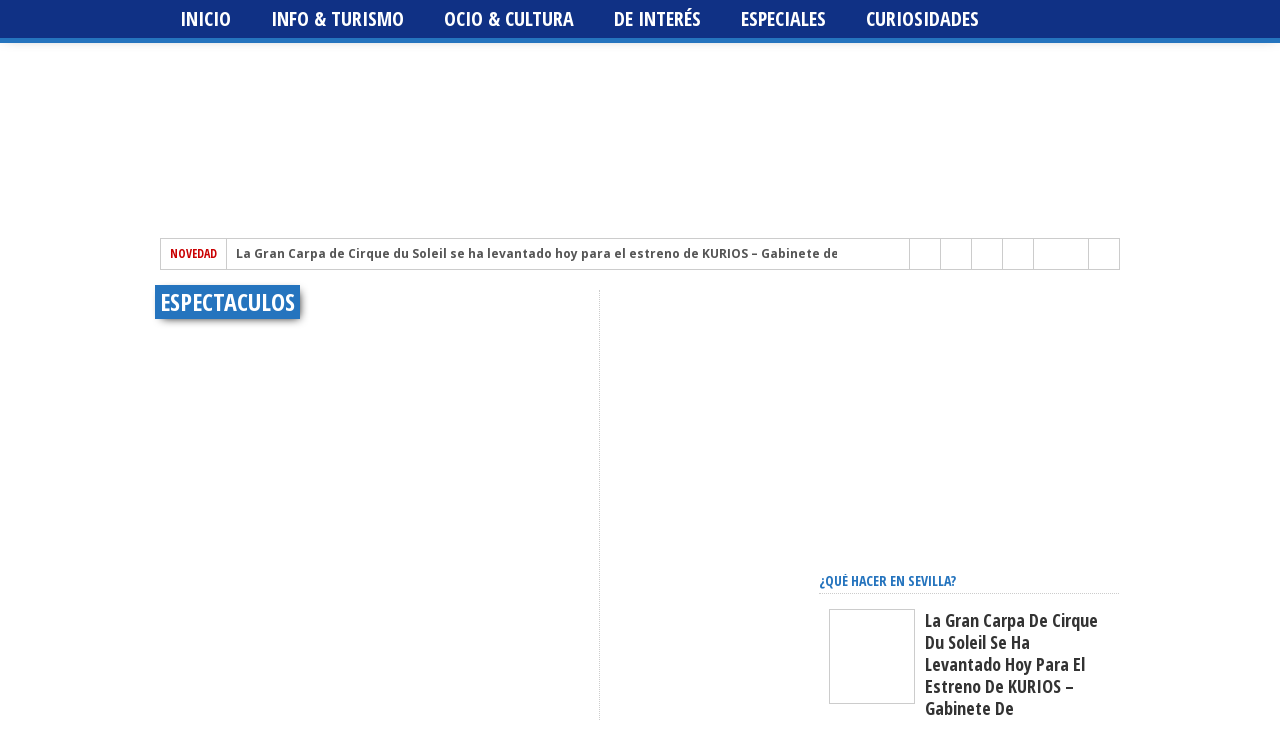

--- FILE ---
content_type: text/html; charset=UTF-8
request_url: https://www.andalunet.com/category/ocio-cultura-sevilla/espectaculos-ocio-cultura-sevilla/
body_size: 34437
content:
<!DOCTYPE html>
<html lang="es">
<head><meta charset="UTF-8" ><script>if(navigator.userAgent.match(/MSIE|Internet Explorer/i)||navigator.userAgent.match(/Trident\/7\..*?rv:11/i)){var href=document.location.href;if(!href.match(/[?&]nowprocket/)){if(href.indexOf("?")==-1){if(href.indexOf("#")==-1){document.location.href=href+"?nowprocket=1"}else{document.location.href=href.replace("#","?nowprocket=1#")}}else{if(href.indexOf("#")==-1){document.location.href=href+"&nowprocket=1"}else{document.location.href=href.replace("#","&nowprocket=1#")}}}}</script><script>class RocketLazyLoadScripts{constructor(){this.v="1.2.3",this.triggerEvents=["keydown","mousedown","mousemove","touchmove","touchstart","touchend","wheel"],this.userEventHandler=this._triggerListener.bind(this),this.touchStartHandler=this._onTouchStart.bind(this),this.touchMoveHandler=this._onTouchMove.bind(this),this.touchEndHandler=this._onTouchEnd.bind(this),this.clickHandler=this._onClick.bind(this),this.interceptedClicks=[],window.addEventListener("pageshow",t=>{this.persisted=t.persisted}),window.addEventListener("DOMContentLoaded",()=>{this._preconnect3rdParties()}),this.delayedScripts={normal:[],async:[],defer:[]},this.trash=[],this.allJQueries=[]}_addUserInteractionListener(t){if(document.hidden){t._triggerListener();return}this.triggerEvents.forEach(e=>window.addEventListener(e,t.userEventHandler,{passive:!0})),window.addEventListener("touchstart",t.touchStartHandler,{passive:!0}),window.addEventListener("mousedown",t.touchStartHandler),document.addEventListener("visibilitychange",t.userEventHandler)}_removeUserInteractionListener(){this.triggerEvents.forEach(t=>window.removeEventListener(t,this.userEventHandler,{passive:!0})),document.removeEventListener("visibilitychange",this.userEventHandler)}_onTouchStart(t){"HTML"!==t.target.tagName&&(window.addEventListener("touchend",this.touchEndHandler),window.addEventListener("mouseup",this.touchEndHandler),window.addEventListener("touchmove",this.touchMoveHandler,{passive:!0}),window.addEventListener("mousemove",this.touchMoveHandler),t.target.addEventListener("click",this.clickHandler),this._renameDOMAttribute(t.target,"onclick","rocket-onclick"),this._pendingClickStarted())}_onTouchMove(t){window.removeEventListener("touchend",this.touchEndHandler),window.removeEventListener("mouseup",this.touchEndHandler),window.removeEventListener("touchmove",this.touchMoveHandler,{passive:!0}),window.removeEventListener("mousemove",this.touchMoveHandler),t.target.removeEventListener("click",this.clickHandler),this._renameDOMAttribute(t.target,"rocket-onclick","onclick"),this._pendingClickFinished()}_onTouchEnd(t){window.removeEventListener("touchend",this.touchEndHandler),window.removeEventListener("mouseup",this.touchEndHandler),window.removeEventListener("touchmove",this.touchMoveHandler,{passive:!0}),window.removeEventListener("mousemove",this.touchMoveHandler)}_onClick(t){t.target.removeEventListener("click",this.clickHandler),this._renameDOMAttribute(t.target,"rocket-onclick","onclick"),this.interceptedClicks.push(t),t.preventDefault(),t.stopPropagation(),t.stopImmediatePropagation(),this._pendingClickFinished()}_replayClicks(){window.removeEventListener("touchstart",this.touchStartHandler,{passive:!0}),window.removeEventListener("mousedown",this.touchStartHandler),this.interceptedClicks.forEach(t=>{t.target.dispatchEvent(new MouseEvent("click",{view:t.view,bubbles:!0,cancelable:!0}))})}_waitForPendingClicks(){return new Promise(t=>{this._isClickPending?this._pendingClickFinished=t:t()})}_pendingClickStarted(){this._isClickPending=!0}_pendingClickFinished(){this._isClickPending=!1}_renameDOMAttribute(t,e,r){t.hasAttribute&&t.hasAttribute(e)&&(event.target.setAttribute(r,event.target.getAttribute(e)),event.target.removeAttribute(e))}_triggerListener(){this._removeUserInteractionListener(this),"loading"===document.readyState?document.addEventListener("DOMContentLoaded",this._loadEverythingNow.bind(this)):this._loadEverythingNow()}_preconnect3rdParties(){let t=[];document.querySelectorAll("script[type=rocketlazyloadscript]").forEach(e=>{if(e.hasAttribute("src")){let r=new URL(e.src).origin;r!==location.origin&&t.push({src:r,crossOrigin:e.crossOrigin||"module"===e.getAttribute("data-rocket-type")})}}),t=[...new Map(t.map(t=>[JSON.stringify(t),t])).values()],this._batchInjectResourceHints(t,"preconnect")}async _loadEverythingNow(){this.lastBreath=Date.now(),this._delayEventListeners(this),this._delayJQueryReady(this),this._handleDocumentWrite(),this._registerAllDelayedScripts(),this._preloadAllScripts(),await this._loadScriptsFromList(this.delayedScripts.normal),await this._loadScriptsFromList(this.delayedScripts.defer),await this._loadScriptsFromList(this.delayedScripts.async);try{await this._triggerDOMContentLoaded(),await this._triggerWindowLoad()}catch(t){console.error(t)}window.dispatchEvent(new Event("rocket-allScriptsLoaded")),this._waitForPendingClicks().then(()=>{this._replayClicks()}),this._emptyTrash()}_registerAllDelayedScripts(){document.querySelectorAll("script[type=rocketlazyloadscript]").forEach(t=>{t.hasAttribute("data-rocket-src")?t.hasAttribute("async")&&!1!==t.async?this.delayedScripts.async.push(t):t.hasAttribute("defer")&&!1!==t.defer||"module"===t.getAttribute("data-rocket-type")?this.delayedScripts.defer.push(t):this.delayedScripts.normal.push(t):this.delayedScripts.normal.push(t)})}async _transformScript(t){return new Promise((await this._littleBreath(),navigator.userAgent.indexOf("Firefox/")>0||""===navigator.vendor)?e=>{let r=document.createElement("script");[...t.attributes].forEach(t=>{let e=t.nodeName;"type"!==e&&("data-rocket-type"===e&&(e="type"),"data-rocket-src"===e&&(e="src"),r.setAttribute(e,t.nodeValue))}),t.text&&(r.text=t.text),r.hasAttribute("src")?(r.addEventListener("load",e),r.addEventListener("error",e)):(r.text=t.text,e());try{t.parentNode.replaceChild(r,t)}catch(i){e()}}:async e=>{function r(){t.setAttribute("data-rocket-status","failed"),e()}try{let i=t.getAttribute("data-rocket-type"),n=t.getAttribute("data-rocket-src");t.text,i?(t.type=i,t.removeAttribute("data-rocket-type")):t.removeAttribute("type"),t.addEventListener("load",function r(){t.setAttribute("data-rocket-status","executed"),e()}),t.addEventListener("error",r),n?(t.removeAttribute("data-rocket-src"),t.src=n):t.src="data:text/javascript;base64,"+window.btoa(unescape(encodeURIComponent(t.text)))}catch(s){r()}})}async _loadScriptsFromList(t){let e=t.shift();return e&&e.isConnected?(await this._transformScript(e),this._loadScriptsFromList(t)):Promise.resolve()}_preloadAllScripts(){this._batchInjectResourceHints([...this.delayedScripts.normal,...this.delayedScripts.defer,...this.delayedScripts.async],"preload")}_batchInjectResourceHints(t,e){var r=document.createDocumentFragment();t.forEach(t=>{let i=t.getAttribute&&t.getAttribute("data-rocket-src")||t.src;if(i){let n=document.createElement("link");n.href=i,n.rel=e,"preconnect"!==e&&(n.as="script"),t.getAttribute&&"module"===t.getAttribute("data-rocket-type")&&(n.crossOrigin=!0),t.crossOrigin&&(n.crossOrigin=t.crossOrigin),t.integrity&&(n.integrity=t.integrity),r.appendChild(n),this.trash.push(n)}}),document.head.appendChild(r)}_delayEventListeners(t){let e={};function r(t,r){!function t(r){!e[r]&&(e[r]={originalFunctions:{add:r.addEventListener,remove:r.removeEventListener},eventsToRewrite:[]},r.addEventListener=function(){arguments[0]=i(arguments[0]),e[r].originalFunctions.add.apply(r,arguments)},r.removeEventListener=function(){arguments[0]=i(arguments[0]),e[r].originalFunctions.remove.apply(r,arguments)});function i(t){return e[r].eventsToRewrite.indexOf(t)>=0?"rocket-"+t:t}}(t),e[t].eventsToRewrite.push(r)}function i(t,e){let r=t[e];Object.defineProperty(t,e,{get:()=>r||function(){},set(i){t["rocket"+e]=r=i}})}r(document,"DOMContentLoaded"),r(window,"DOMContentLoaded"),r(window,"load"),r(window,"pageshow"),r(document,"readystatechange"),i(document,"onreadystatechange"),i(window,"onload"),i(window,"onpageshow")}_delayJQueryReady(t){let e;function r(r){if(r&&r.fn&&!t.allJQueries.includes(r)){r.fn.ready=r.fn.init.prototype.ready=function(e){return t.domReadyFired?e.bind(document)(r):document.addEventListener("rocket-DOMContentLoaded",()=>e.bind(document)(r)),r([])};let i=r.fn.on;r.fn.on=r.fn.init.prototype.on=function(){if(this[0]===window){function t(t){return t.split(" ").map(t=>"load"===t||0===t.indexOf("load.")?"rocket-jquery-load":t).join(" ")}"string"==typeof arguments[0]||arguments[0]instanceof String?arguments[0]=t(arguments[0]):"object"==typeof arguments[0]&&Object.keys(arguments[0]).forEach(e=>{let r=arguments[0][e];delete arguments[0][e],arguments[0][t(e)]=r})}return i.apply(this,arguments),this},t.allJQueries.push(r)}e=r}r(window.jQuery),Object.defineProperty(window,"jQuery",{get:()=>e,set(t){r(t)}})}async _triggerDOMContentLoaded(){this.domReadyFired=!0,await this._littleBreath(),document.dispatchEvent(new Event("rocket-DOMContentLoaded")),await this._littleBreath(),window.dispatchEvent(new Event("rocket-DOMContentLoaded")),await this._littleBreath(),document.dispatchEvent(new Event("rocket-readystatechange")),await this._littleBreath(),document.rocketonreadystatechange&&document.rocketonreadystatechange()}async _triggerWindowLoad(){await this._littleBreath(),window.dispatchEvent(new Event("rocket-load")),await this._littleBreath(),window.rocketonload&&window.rocketonload(),await this._littleBreath(),this.allJQueries.forEach(t=>t(window).trigger("rocket-jquery-load")),await this._littleBreath();let t=new Event("rocket-pageshow");t.persisted=this.persisted,window.dispatchEvent(t),await this._littleBreath(),window.rocketonpageshow&&window.rocketonpageshow({persisted:this.persisted})}_handleDocumentWrite(){let t=new Map;document.write=document.writeln=function(e){let r=document.currentScript;r||console.error("WPRocket unable to document.write this: "+e);let i=document.createRange(),n=r.parentElement,s=t.get(r);void 0===s&&(s=r.nextSibling,t.set(r,s));let a=document.createDocumentFragment();i.setStart(a,0),a.appendChild(i.createContextualFragment(e)),n.insertBefore(a,s)}}async _littleBreath(){Date.now()-this.lastBreath>45&&(await this._requestAnimFrame(),this.lastBreath=Date.now())}async _requestAnimFrame(){return document.hidden?new Promise(t=>setTimeout(t)):new Promise(t=>requestAnimationFrame(t))}_emptyTrash(){this.trash.forEach(t=>t.remove())}static run(){let t=new RocketLazyLoadScripts;t._addUserInteractionListener(t)}}RocketLazyLoadScripts.run();</script>

<meta name="viewport" content="width=device-width, initial-scale=1, maximum-scale=1" />
<meta property="og:image" content="https://www.andalunet.com/wp-content/uploads/circo-del-sol-kurios-levantamiento-carpa-cique-du-soleil-sevilla-destacada-300x336.jpg" />
<!--[if IE]>
<link rel="stylesheet" type="text/css" href="https://www.andalunet.com/wp-content/themes/maxmag/css/iecss.css" />
<![endif]-->
<link rel="shortcut icon" href="https://www.andalunet.com/wp-content/uploads/favicon.png" />
<link rel="alternate" type="application/rss+xml" title="RSS 2.0" href="https://www.andalunet.com/feed/" />
<link rel="alternate" type="text/xml" title="RSS .92" href="https://www.andalunet.com/feed/rss/" />
<link rel="alternate" type="application/atom+xml" title="Atom 0.3" href="https://www.andalunet.com/feed/atom/" />
<link rel="pingback" href="https://www.andalunet.com/xmlrpc.php" />
<script type="rocketlazyloadscript">
  (function(i,s,o,g,r,a,m){i['GoogleAnalyticsObject']=r;i[r]=i[r]||function(){
  (i[r].q=i[r].q||[]).push(arguments)},i[r].l=1*new Date();a=s.createElement(o),
  m=s.getElementsByTagName(o)[0];a.async=1;a.src=g;m.parentNode.insertBefore(a,m)
  })(window,document,'script','//www.google-analytics.com/analytics.js','ga');

  ga('create', 'UA-50213407-1', 'andalunet.com');
  ga('send', 'pageview');

</script><meta name='robots' content='index, follow, max-image-preview:large, max-snippet:-1, max-video-preview:-1' />
	<style>img:is([sizes="auto" i], [sizes^="auto," i]) { contain-intrinsic-size: 3000px 1500px }</style>
	<link rel="dns-prefetch" href="https://static.hupso.com/share/js/share_toolbar.js"><link rel="preconnect" href="https://static.hupso.com/share/js/share_toolbar.js"><link rel="preload" href="https://static.hupso.com/share/js/share_toolbar.js"><meta property="og:image" content="https://www.andalunet.com/wp-content/uploads/circo-del-sol-kurios-levantamiento-carpa-cique-du-soleil-sevilla-destacada-268x300.jpg"/>
	<!-- This site is optimized with the Yoast SEO plugin v26.7 - https://yoast.com/wordpress/plugins/seo/ -->
	<title>Espectaculos Archivos - Agenda de ocio, cultura, deportes y turismo en Sevilla</title>
	<link rel="canonical" href="https://www.andalunet.com/category/ocio-cultura-sevilla/espectaculos-ocio-cultura-sevilla/" />
	<link rel="next" href="https://www.andalunet.com/category/ocio-cultura-sevilla/espectaculos-ocio-cultura-sevilla/page/2/" />
	<meta property="og:locale" content="es_ES" />
	<meta property="og:type" content="article" />
	<meta property="og:title" content="Espectaculos Archivos - Agenda de ocio, cultura, deportes y turismo en Sevilla" />
	<meta property="og:url" content="https://www.andalunet.com/category/ocio-cultura-sevilla/espectaculos-ocio-cultura-sevilla/" />
	<meta property="og:site_name" content="Agenda de ocio, cultura, deportes y turismo en Sevilla" />
	<meta name="twitter:card" content="summary_large_image" />
	<meta name="twitter:site" content="@andalunetsev" />
	<script type="application/ld+json" class="yoast-schema-graph">{"@context":"https://schema.org","@graph":[{"@type":"CollectionPage","@id":"https://www.andalunet.com/category/ocio-cultura-sevilla/espectaculos-ocio-cultura-sevilla/","url":"https://www.andalunet.com/category/ocio-cultura-sevilla/espectaculos-ocio-cultura-sevilla/","name":"Espectaculos Archivos - Agenda de ocio, cultura, deportes y turismo en Sevilla","isPartOf":{"@id":"https://www.andalunet.com/#website"},"primaryImageOfPage":{"@id":"https://www.andalunet.com/category/ocio-cultura-sevilla/espectaculos-ocio-cultura-sevilla/#primaryimage"},"image":{"@id":"https://www.andalunet.com/category/ocio-cultura-sevilla/espectaculos-ocio-cultura-sevilla/#primaryimage"},"thumbnailUrl":"https://www.andalunet.com/wp-content/uploads/circo-del-sol-kurios-levantamiento-carpa-cique-du-soleil-sevilla-destacada.jpg","breadcrumb":{"@id":"https://www.andalunet.com/category/ocio-cultura-sevilla/espectaculos-ocio-cultura-sevilla/#breadcrumb"},"inLanguage":"es"},{"@type":"ImageObject","inLanguage":"es","@id":"https://www.andalunet.com/category/ocio-cultura-sevilla/espectaculos-ocio-cultura-sevilla/#primaryimage","url":"https://www.andalunet.com/wp-content/uploads/circo-del-sol-kurios-levantamiento-carpa-cique-du-soleil-sevilla-destacada.jpg","contentUrl":"https://www.andalunet.com/wp-content/uploads/circo-del-sol-kurios-levantamiento-carpa-cique-du-soleil-sevilla-destacada.jpg","width":420,"height":470,"caption":"Levantamiento Gran Carpa de Cirque du Soleil KURIOS – Gabinete de Curiosidades en Sevilla"},{"@type":"BreadcrumbList","@id":"https://www.andalunet.com/category/ocio-cultura-sevilla/espectaculos-ocio-cultura-sevilla/#breadcrumb","itemListElement":[{"@type":"ListItem","position":1,"name":"Portada","item":"https://www.andalunet.com/"},{"@type":"ListItem","position":2,"name":"Ocio &amp; Cultura Sevilla","item":"https://www.andalunet.com/category/ocio-cultura-sevilla/"},{"@type":"ListItem","position":3,"name":"Espectaculos"}]},{"@type":"WebSite","@id":"https://www.andalunet.com/#website","url":"https://www.andalunet.com/","name":"Agenda de ocio, cultura, deportes y turismo en Sevilla","description":"Qué hacer en Sevilla - por AndaluNet","potentialAction":[{"@type":"SearchAction","target":{"@type":"EntryPoint","urlTemplate":"https://www.andalunet.com/?s={search_term_string}"},"query-input":{"@type":"PropertyValueSpecification","valueRequired":true,"valueName":"search_term_string"}}],"inLanguage":"es"}]}</script>
	<!-- / Yoast SEO plugin. -->


<script type="rocketlazyloadscript" data-rocket-type='application/javascript'  id='pys-version-script'>console.log('PixelYourSite Free version 11.1.5.2');</script>
<link rel='dns-prefetch' href='//www.googletagmanager.com' />
<link rel='dns-prefetch' href='//fonts.googleapis.com' />
<link rel="alternate" type="application/rss+xml" title="Agenda de ocio, cultura, deportes y turismo en Sevilla &raquo; Feed" href="https://www.andalunet.com/feed/" />
<link rel="alternate" type="application/rss+xml" title="Agenda de ocio, cultura, deportes y turismo en Sevilla &raquo; Feed de los comentarios" href="https://www.andalunet.com/comments/feed/" />
<link rel="alternate" type="application/rss+xml" title="Agenda de ocio, cultura, deportes y turismo en Sevilla &raquo; Categoría Espectaculos del feed" href="https://www.andalunet.com/category/ocio-cultura-sevilla/espectaculos-ocio-cultura-sevilla/feed/" />
<script type="rocketlazyloadscript" data-rocket-type="text/javascript">
/* <![CDATA[ */
window._wpemojiSettings = {"baseUrl":"https:\/\/s.w.org\/images\/core\/emoji\/15.0.3\/72x72\/","ext":".png","svgUrl":"https:\/\/s.w.org\/images\/core\/emoji\/15.0.3\/svg\/","svgExt":".svg","source":{"concatemoji":"https:\/\/www.andalunet.com\/wp-includes\/js\/wp-emoji-release.min.js?ver=6.7.4"}};
/*! This file is auto-generated */
!function(i,n){var o,s,e;function c(e){try{var t={supportTests:e,timestamp:(new Date).valueOf()};sessionStorage.setItem(o,JSON.stringify(t))}catch(e){}}function p(e,t,n){e.clearRect(0,0,e.canvas.width,e.canvas.height),e.fillText(t,0,0);var t=new Uint32Array(e.getImageData(0,0,e.canvas.width,e.canvas.height).data),r=(e.clearRect(0,0,e.canvas.width,e.canvas.height),e.fillText(n,0,0),new Uint32Array(e.getImageData(0,0,e.canvas.width,e.canvas.height).data));return t.every(function(e,t){return e===r[t]})}function u(e,t,n){switch(t){case"flag":return n(e,"\ud83c\udff3\ufe0f\u200d\u26a7\ufe0f","\ud83c\udff3\ufe0f\u200b\u26a7\ufe0f")?!1:!n(e,"\ud83c\uddfa\ud83c\uddf3","\ud83c\uddfa\u200b\ud83c\uddf3")&&!n(e,"\ud83c\udff4\udb40\udc67\udb40\udc62\udb40\udc65\udb40\udc6e\udb40\udc67\udb40\udc7f","\ud83c\udff4\u200b\udb40\udc67\u200b\udb40\udc62\u200b\udb40\udc65\u200b\udb40\udc6e\u200b\udb40\udc67\u200b\udb40\udc7f");case"emoji":return!n(e,"\ud83d\udc26\u200d\u2b1b","\ud83d\udc26\u200b\u2b1b")}return!1}function f(e,t,n){var r="undefined"!=typeof WorkerGlobalScope&&self instanceof WorkerGlobalScope?new OffscreenCanvas(300,150):i.createElement("canvas"),a=r.getContext("2d",{willReadFrequently:!0}),o=(a.textBaseline="top",a.font="600 32px Arial",{});return e.forEach(function(e){o[e]=t(a,e,n)}),o}function t(e){var t=i.createElement("script");t.src=e,t.defer=!0,i.head.appendChild(t)}"undefined"!=typeof Promise&&(o="wpEmojiSettingsSupports",s=["flag","emoji"],n.supports={everything:!0,everythingExceptFlag:!0},e=new Promise(function(e){i.addEventListener("DOMContentLoaded",e,{once:!0})}),new Promise(function(t){var n=function(){try{var e=JSON.parse(sessionStorage.getItem(o));if("object"==typeof e&&"number"==typeof e.timestamp&&(new Date).valueOf()<e.timestamp+604800&&"object"==typeof e.supportTests)return e.supportTests}catch(e){}return null}();if(!n){if("undefined"!=typeof Worker&&"undefined"!=typeof OffscreenCanvas&&"undefined"!=typeof URL&&URL.createObjectURL&&"undefined"!=typeof Blob)try{var e="postMessage("+f.toString()+"("+[JSON.stringify(s),u.toString(),p.toString()].join(",")+"));",r=new Blob([e],{type:"text/javascript"}),a=new Worker(URL.createObjectURL(r),{name:"wpTestEmojiSupports"});return void(a.onmessage=function(e){c(n=e.data),a.terminate(),t(n)})}catch(e){}c(n=f(s,u,p))}t(n)}).then(function(e){for(var t in e)n.supports[t]=e[t],n.supports.everything=n.supports.everything&&n.supports[t],"flag"!==t&&(n.supports.everythingExceptFlag=n.supports.everythingExceptFlag&&n.supports[t]);n.supports.everythingExceptFlag=n.supports.everythingExceptFlag&&!n.supports.flag,n.DOMReady=!1,n.readyCallback=function(){n.DOMReady=!0}}).then(function(){return e}).then(function(){var e;n.supports.everything||(n.readyCallback(),(e=n.source||{}).concatemoji?t(e.concatemoji):e.wpemoji&&e.twemoji&&(t(e.twemoji),t(e.wpemoji)))}))}((window,document),window._wpemojiSettings);
/* ]]> */
</script>
<link rel='stylesheet' id='dpProEventCalendar_headcss-css' href='https://www.andalunet.com/wp-content/cache/background-css/www.andalunet.com/wp-content/plugins/dpProEventCalendar/css/dpProEventCalendar.min.css?ver=3.2.7&wpr_t=1768223042' type='text/css' media='all' />
<style id='wp-emoji-styles-inline-css' type='text/css'>

	img.wp-smiley, img.emoji {
		display: inline !important;
		border: none !important;
		box-shadow: none !important;
		height: 1em !important;
		width: 1em !important;
		margin: 0 0.07em !important;
		vertical-align: -0.1em !important;
		background: none !important;
		padding: 0 !important;
	}
</style>
<link rel='stylesheet' id='wp-block-library-css' href='https://www.andalunet.com/wp-includes/css/dist/block-library/style.min.css?ver=6.7.4' type='text/css' media='all' />
<style id='classic-theme-styles-inline-css' type='text/css'>
/*! This file is auto-generated */
.wp-block-button__link{color:#fff;background-color:#32373c;border-radius:9999px;box-shadow:none;text-decoration:none;padding:calc(.667em + 2px) calc(1.333em + 2px);font-size:1.125em}.wp-block-file__button{background:#32373c;color:#fff;text-decoration:none}
</style>
<style id='global-styles-inline-css' type='text/css'>
:root{--wp--preset--aspect-ratio--square: 1;--wp--preset--aspect-ratio--4-3: 4/3;--wp--preset--aspect-ratio--3-4: 3/4;--wp--preset--aspect-ratio--3-2: 3/2;--wp--preset--aspect-ratio--2-3: 2/3;--wp--preset--aspect-ratio--16-9: 16/9;--wp--preset--aspect-ratio--9-16: 9/16;--wp--preset--color--black: #000000;--wp--preset--color--cyan-bluish-gray: #abb8c3;--wp--preset--color--white: #ffffff;--wp--preset--color--pale-pink: #f78da7;--wp--preset--color--vivid-red: #cf2e2e;--wp--preset--color--luminous-vivid-orange: #ff6900;--wp--preset--color--luminous-vivid-amber: #fcb900;--wp--preset--color--light-green-cyan: #7bdcb5;--wp--preset--color--vivid-green-cyan: #00d084;--wp--preset--color--pale-cyan-blue: #8ed1fc;--wp--preset--color--vivid-cyan-blue: #0693e3;--wp--preset--color--vivid-purple: #9b51e0;--wp--preset--gradient--vivid-cyan-blue-to-vivid-purple: linear-gradient(135deg,rgba(6,147,227,1) 0%,rgb(155,81,224) 100%);--wp--preset--gradient--light-green-cyan-to-vivid-green-cyan: linear-gradient(135deg,rgb(122,220,180) 0%,rgb(0,208,130) 100%);--wp--preset--gradient--luminous-vivid-amber-to-luminous-vivid-orange: linear-gradient(135deg,rgba(252,185,0,1) 0%,rgba(255,105,0,1) 100%);--wp--preset--gradient--luminous-vivid-orange-to-vivid-red: linear-gradient(135deg,rgba(255,105,0,1) 0%,rgb(207,46,46) 100%);--wp--preset--gradient--very-light-gray-to-cyan-bluish-gray: linear-gradient(135deg,rgb(238,238,238) 0%,rgb(169,184,195) 100%);--wp--preset--gradient--cool-to-warm-spectrum: linear-gradient(135deg,rgb(74,234,220) 0%,rgb(151,120,209) 20%,rgb(207,42,186) 40%,rgb(238,44,130) 60%,rgb(251,105,98) 80%,rgb(254,248,76) 100%);--wp--preset--gradient--blush-light-purple: linear-gradient(135deg,rgb(255,206,236) 0%,rgb(152,150,240) 100%);--wp--preset--gradient--blush-bordeaux: linear-gradient(135deg,rgb(254,205,165) 0%,rgb(254,45,45) 50%,rgb(107,0,62) 100%);--wp--preset--gradient--luminous-dusk: linear-gradient(135deg,rgb(255,203,112) 0%,rgb(199,81,192) 50%,rgb(65,88,208) 100%);--wp--preset--gradient--pale-ocean: linear-gradient(135deg,rgb(255,245,203) 0%,rgb(182,227,212) 50%,rgb(51,167,181) 100%);--wp--preset--gradient--electric-grass: linear-gradient(135deg,rgb(202,248,128) 0%,rgb(113,206,126) 100%);--wp--preset--gradient--midnight: linear-gradient(135deg,rgb(2,3,129) 0%,rgb(40,116,252) 100%);--wp--preset--font-size--small: 13px;--wp--preset--font-size--medium: 20px;--wp--preset--font-size--large: 36px;--wp--preset--font-size--x-large: 42px;--wp--preset--spacing--20: 0.44rem;--wp--preset--spacing--30: 0.67rem;--wp--preset--spacing--40: 1rem;--wp--preset--spacing--50: 1.5rem;--wp--preset--spacing--60: 2.25rem;--wp--preset--spacing--70: 3.38rem;--wp--preset--spacing--80: 5.06rem;--wp--preset--shadow--natural: 6px 6px 9px rgba(0, 0, 0, 0.2);--wp--preset--shadow--deep: 12px 12px 50px rgba(0, 0, 0, 0.4);--wp--preset--shadow--sharp: 6px 6px 0px rgba(0, 0, 0, 0.2);--wp--preset--shadow--outlined: 6px 6px 0px -3px rgba(255, 255, 255, 1), 6px 6px rgba(0, 0, 0, 1);--wp--preset--shadow--crisp: 6px 6px 0px rgba(0, 0, 0, 1);}:where(.is-layout-flex){gap: 0.5em;}:where(.is-layout-grid){gap: 0.5em;}body .is-layout-flex{display: flex;}.is-layout-flex{flex-wrap: wrap;align-items: center;}.is-layout-flex > :is(*, div){margin: 0;}body .is-layout-grid{display: grid;}.is-layout-grid > :is(*, div){margin: 0;}:where(.wp-block-columns.is-layout-flex){gap: 2em;}:where(.wp-block-columns.is-layout-grid){gap: 2em;}:where(.wp-block-post-template.is-layout-flex){gap: 1.25em;}:where(.wp-block-post-template.is-layout-grid){gap: 1.25em;}.has-black-color{color: var(--wp--preset--color--black) !important;}.has-cyan-bluish-gray-color{color: var(--wp--preset--color--cyan-bluish-gray) !important;}.has-white-color{color: var(--wp--preset--color--white) !important;}.has-pale-pink-color{color: var(--wp--preset--color--pale-pink) !important;}.has-vivid-red-color{color: var(--wp--preset--color--vivid-red) !important;}.has-luminous-vivid-orange-color{color: var(--wp--preset--color--luminous-vivid-orange) !important;}.has-luminous-vivid-amber-color{color: var(--wp--preset--color--luminous-vivid-amber) !important;}.has-light-green-cyan-color{color: var(--wp--preset--color--light-green-cyan) !important;}.has-vivid-green-cyan-color{color: var(--wp--preset--color--vivid-green-cyan) !important;}.has-pale-cyan-blue-color{color: var(--wp--preset--color--pale-cyan-blue) !important;}.has-vivid-cyan-blue-color{color: var(--wp--preset--color--vivid-cyan-blue) !important;}.has-vivid-purple-color{color: var(--wp--preset--color--vivid-purple) !important;}.has-black-background-color{background-color: var(--wp--preset--color--black) !important;}.has-cyan-bluish-gray-background-color{background-color: var(--wp--preset--color--cyan-bluish-gray) !important;}.has-white-background-color{background-color: var(--wp--preset--color--white) !important;}.has-pale-pink-background-color{background-color: var(--wp--preset--color--pale-pink) !important;}.has-vivid-red-background-color{background-color: var(--wp--preset--color--vivid-red) !important;}.has-luminous-vivid-orange-background-color{background-color: var(--wp--preset--color--luminous-vivid-orange) !important;}.has-luminous-vivid-amber-background-color{background-color: var(--wp--preset--color--luminous-vivid-amber) !important;}.has-light-green-cyan-background-color{background-color: var(--wp--preset--color--light-green-cyan) !important;}.has-vivid-green-cyan-background-color{background-color: var(--wp--preset--color--vivid-green-cyan) !important;}.has-pale-cyan-blue-background-color{background-color: var(--wp--preset--color--pale-cyan-blue) !important;}.has-vivid-cyan-blue-background-color{background-color: var(--wp--preset--color--vivid-cyan-blue) !important;}.has-vivid-purple-background-color{background-color: var(--wp--preset--color--vivid-purple) !important;}.has-black-border-color{border-color: var(--wp--preset--color--black) !important;}.has-cyan-bluish-gray-border-color{border-color: var(--wp--preset--color--cyan-bluish-gray) !important;}.has-white-border-color{border-color: var(--wp--preset--color--white) !important;}.has-pale-pink-border-color{border-color: var(--wp--preset--color--pale-pink) !important;}.has-vivid-red-border-color{border-color: var(--wp--preset--color--vivid-red) !important;}.has-luminous-vivid-orange-border-color{border-color: var(--wp--preset--color--luminous-vivid-orange) !important;}.has-luminous-vivid-amber-border-color{border-color: var(--wp--preset--color--luminous-vivid-amber) !important;}.has-light-green-cyan-border-color{border-color: var(--wp--preset--color--light-green-cyan) !important;}.has-vivid-green-cyan-border-color{border-color: var(--wp--preset--color--vivid-green-cyan) !important;}.has-pale-cyan-blue-border-color{border-color: var(--wp--preset--color--pale-cyan-blue) !important;}.has-vivid-cyan-blue-border-color{border-color: var(--wp--preset--color--vivid-cyan-blue) !important;}.has-vivid-purple-border-color{border-color: var(--wp--preset--color--vivid-purple) !important;}.has-vivid-cyan-blue-to-vivid-purple-gradient-background{background: var(--wp--preset--gradient--vivid-cyan-blue-to-vivid-purple) !important;}.has-light-green-cyan-to-vivid-green-cyan-gradient-background{background: var(--wp--preset--gradient--light-green-cyan-to-vivid-green-cyan) !important;}.has-luminous-vivid-amber-to-luminous-vivid-orange-gradient-background{background: var(--wp--preset--gradient--luminous-vivid-amber-to-luminous-vivid-orange) !important;}.has-luminous-vivid-orange-to-vivid-red-gradient-background{background: var(--wp--preset--gradient--luminous-vivid-orange-to-vivid-red) !important;}.has-very-light-gray-to-cyan-bluish-gray-gradient-background{background: var(--wp--preset--gradient--very-light-gray-to-cyan-bluish-gray) !important;}.has-cool-to-warm-spectrum-gradient-background{background: var(--wp--preset--gradient--cool-to-warm-spectrum) !important;}.has-blush-light-purple-gradient-background{background: var(--wp--preset--gradient--blush-light-purple) !important;}.has-blush-bordeaux-gradient-background{background: var(--wp--preset--gradient--blush-bordeaux) !important;}.has-luminous-dusk-gradient-background{background: var(--wp--preset--gradient--luminous-dusk) !important;}.has-pale-ocean-gradient-background{background: var(--wp--preset--gradient--pale-ocean) !important;}.has-electric-grass-gradient-background{background: var(--wp--preset--gradient--electric-grass) !important;}.has-midnight-gradient-background{background: var(--wp--preset--gradient--midnight) !important;}.has-small-font-size{font-size: var(--wp--preset--font-size--small) !important;}.has-medium-font-size{font-size: var(--wp--preset--font-size--medium) !important;}.has-large-font-size{font-size: var(--wp--preset--font-size--large) !important;}.has-x-large-font-size{font-size: var(--wp--preset--font-size--x-large) !important;}
:where(.wp-block-post-template.is-layout-flex){gap: 1.25em;}:where(.wp-block-post-template.is-layout-grid){gap: 1.25em;}
:where(.wp-block-columns.is-layout-flex){gap: 2em;}:where(.wp-block-columns.is-layout-grid){gap: 2em;}
:root :where(.wp-block-pullquote){font-size: 1.5em;line-height: 1.6;}
</style>
<link data-minify="1" rel='stylesheet' id='contact-form-7-css' href='https://www.andalunet.com/wp-content/cache/min/1/wp-content/plugins/contact-form-7/includes/css/styles.css?ver=1765392731' type='text/css' media='all' />
<link data-minify="1" rel='stylesheet' id='fancybox-for-wp-css' href='https://www.andalunet.com/wp-content/cache/min/1/wp-content/plugins/fancybox-for-wordpress/assets/css/fancybox.css?ver=1765392731' type='text/css' media='all' />
<link data-minify="1" rel='stylesheet' id='hupso_css-css' href='https://www.andalunet.com/wp-content/cache/min/1/wp-content/plugins/hupso-share-buttons-for-twitter-facebook-google/style.css?ver=1765392731' type='text/css' media='all' />
<link data-minify="1" rel='stylesheet' id='ley-cookie-css' href='https://www.andalunet.com/wp-content/cache/background-css/www.andalunet.com/wp-content/cache/min/1/wp-content/plugins/spain-cookie-law/assets/css/ley-cookie.css?ver=1765392731&wpr_t=1768223042' type='text/css' media='all' />
<link rel='stylesheet' id='super-rss-reader-css' href='https://www.andalunet.com/wp-content/plugins/super-rss-reader/public/css/style.min.css?ver=5.4' type='text/css' media='all' />
<link data-minify="1" rel='stylesheet' id='mm-style-css' href='https://www.andalunet.com/wp-content/cache/background-css/www.andalunet.com/wp-content/cache/min/1/wp-content/themes/maxmag/style.css?ver=1765392731&wpr_t=1768223042' type='text/css' media='all' />
<link data-minify="1" rel='stylesheet' id='reset-css' href='https://www.andalunet.com/wp-content/cache/min/1/wp-content/themes/maxmag/css/reset.css?ver=1765392731' type='text/css' media='all' />
<link data-minify="1" rel='stylesheet' id='flexcss-css' href='https://www.andalunet.com/wp-content/cache/background-css/www.andalunet.com/wp-content/cache/min/1/wp-content/themes/maxmag/css/flexslider.css?ver=1765392731&wpr_t=1768223042' type='text/css' media='all' />
<link data-minify="1" rel='stylesheet' id='media-queries-css' href='https://www.andalunet.com/wp-content/cache/min/1/wp-content/themes/maxmag/css/media-queries.css?ver=1765392731' type='text/css' media='all' />
<link rel='stylesheet' id='googlefonts-css' href='https://fonts.googleapis.com/css?family=Open+Sans+Condensed%3A300%2C700%7COpen+Sans%3A400%2C700%7COswald%3A700&#038;subset=latin%2Clatin-ext%2Ccyrillic%2Ccyrillic-ext%2Cgreek-ext%2Cgreek%2Cvietnamese&#038;ver=6.7.4' type='text/css' media='all' />
<link data-minify="1" rel='stylesheet' id='dashicons-css' href='https://www.andalunet.com/wp-content/cache/min/1/wp-includes/css/dashicons.min.css?ver=1765392731' type='text/css' media='all' />
<link data-minify="1" rel='stylesheet' id='my-calendar-lists-css' href='https://www.andalunet.com/wp-content/cache/min/1/wp-content/plugins/my-calendar/css/list-presets.css?ver=1765392731' type='text/css' media='all' />
<link data-minify="1" rel='stylesheet' id='my-calendar-reset-css' href='https://www.andalunet.com/wp-content/cache/min/1/wp-content/plugins/my-calendar/css/reset.css?ver=1765392731' type='text/css' media='all' />
<link data-minify="1" rel='stylesheet' id='my-calendar-style-css' href='https://www.andalunet.com/wp-content/cache/min/1/wp-content/plugins/my-calendar/styles/twentytwentyone.css?ver=1765392731' type='text/css' media='all' />
<style id='my-calendar-style-inline-css' type='text/css'>

/* Styles by My Calendar - Joe Dolson https://www.joedolson.com/ */

.my-calendar-modal .event-title svg { background-color: #ffffcc; padding: 3px; }
.mc-main .mc_general .event-title, .mc-main .mc_general .event-title a { background: #ffffcc !important; color: #000000 !important; }
.mc-main .mc_general .event-title button { background: #ffffcc !important; color: #000000 !important; }
.mc-main .mc_general .event-title a:hover, .mc-main .mc_general .event-title a:focus { background: #ffffff !important;}
.mc-main .mc_general .event-title button:hover, .mc-main .mc_general .event-title button:focus { background: #ffffff !important;}
.mc-main, .mc-event, .my-calendar-modal, .my-calendar-modal-overlay, .mc-event-list {--primary-dark: #103185; --primary-light: #fff; --secondary-light: #fff; --secondary-dark: #2574be; --highlight-dark: #666; --highlight-light: #efefef; --close-button: #b32d2e; --search-highlight-bg: #f5e6ab; --navbar-background: transparent; --nav-button-bg: #fff; --nav-button-color: #313233; --nav-button-border: #313233; --nav-input-border: #313233; --nav-input-background: #fff; --nav-input-color: #313233; --grid-cell-border: #0000001f; --grid-header-border: #313233; --grid-header-color: #313233; --grid-weekend-color: #313233; --grid-header-bg: transparent; --grid-weekend-bg: transparent; --grid-cell-background: transparent; --current-day-border: #313233; --current-day-color: #313233; --current-day-bg: transparent; --date-has-events-bg: #313233; --date-has-events-color: #f6f7f7; --calendar-heading: clamp( 1.125rem, 24px, 2.5rem ); --event-title: clamp( 1.25rem, 24px, 2.5rem ); --grid-date: 16px; --grid-date-heading: clamp( .75rem, 16px, 1.5rem ); --modal-title: 1.5rem; --navigation-controls: clamp( .75rem, 16px, 1.5rem ); --card-heading: 1.125rem; --list-date: 1.25rem; --author-card: clamp( .75rem, 14px, 1.5rem); --single-event-title: clamp( 1.25rem, 24px, 2.5rem ); --mini-time-text: clamp( .75rem, 14px 1.25rem ); --list-event-date: 1.25rem; --list-event-title: 1.2rem; --grid-max-width: 1260px; --list-preset-border-color: #000000; --list-preset-stripe-background: rgba( 0,0,0,.04 ); --list-preset-date-badge-background: #000; --list-preset-date-badge-color: #fff; --list-preset-background: transparent; --category-mc_general: #ffffcc; }
</style>
<link rel='stylesheet' id='wp-featherlight-css' href='https://www.andalunet.com/wp-content/plugins/wp-featherlight/css/wp-featherlight.min.css?ver=1.3.4' type='text/css' media='all' />
<link data-minify="1" rel='stylesheet' id='bsf-Defaults-css' href='https://www.andalunet.com/wp-content/cache/min/1/wp-content/uploads/smile_fonts/Defaults/Defaults.css?ver=1765392731' type='text/css' media='all' />
<style id='rocket-lazyload-inline-css' type='text/css'>
.rll-youtube-player{position:relative;padding-bottom:56.23%;height:0;overflow:hidden;max-width:100%;}.rll-youtube-player:focus-within{outline: 2px solid currentColor;outline-offset: 5px;}.rll-youtube-player iframe{position:absolute;top:0;left:0;width:100%;height:100%;z-index:100;background:0 0}.rll-youtube-player img{bottom:0;display:block;left:0;margin:auto;max-width:100%;width:100%;position:absolute;right:0;top:0;border:none;height:auto;-webkit-transition:.4s all;-moz-transition:.4s all;transition:.4s all}.rll-youtube-player img:hover{-webkit-filter:brightness(75%)}.rll-youtube-player .play{height:100%;width:100%;left:0;top:0;position:absolute;background:var(--wpr-bg-3fbe0050-4fee-4a65-b926-47ee1b4a438e) no-repeat center;background-color: transparent !important;cursor:pointer;border:none;}
</style>
<script type="rocketlazyloadscript" data-rocket-type="text/javascript" data-rocket-src="https://www.andalunet.com/wp-includes/js/jquery/jquery.min.js?ver=3.7.1" id="jquery-core-js" defer></script>
<script type="rocketlazyloadscript" data-rocket-type="text/javascript" data-rocket-src="https://www.andalunet.com/wp-includes/js/jquery/jquery-migrate.min.js?ver=3.4.1" id="jquery-migrate-js" defer></script>
<script type="text/javascript" id="adrotate-groups-js-extra">
/* <![CDATA[ */
var impression_object = {"ajax_url":"https:\/\/www.andalunet.com\/wp-admin\/admin-ajax.php"};
/* ]]> */
</script>
<script type="rocketlazyloadscript" data-minify="1" data-rocket-type="text/javascript" data-rocket-src="https://www.andalunet.com/wp-content/cache/min/1/wp-content/plugins/adrotate-pro/library/jquery.groups.js?ver=1765392731" id="adrotate-groups-js" defer></script>
<script type="text/javascript" id="adrotate-clicker-js-extra">
/* <![CDATA[ */
var click_object = {"ajax_url":"https:\/\/www.andalunet.com\/wp-admin\/admin-ajax.php"};
/* ]]> */
</script>
<script type="rocketlazyloadscript" data-minify="1" data-rocket-type="text/javascript" data-rocket-src="https://www.andalunet.com/wp-content/cache/min/1/wp-content/plugins/adrotate-pro/library/jquery.clicker.js?ver=1765392731" id="adrotate-clicker-js" defer></script>
<script type="rocketlazyloadscript" data-rocket-type="text/javascript" data-rocket-src="https://www.andalunet.com/wp-content/plugins/fancybox-for-wordpress/assets/js/purify.min.js?ver=1.3.4" id="purify-js" defer></script>
<script type="rocketlazyloadscript" data-minify="1" data-rocket-type="text/javascript" data-rocket-src="https://www.andalunet.com/wp-content/cache/min/1/wp-content/plugins/fancybox-for-wordpress/assets/js/jquery.fancybox.js?ver=1765392731" id="fancybox-for-wp-js" defer></script>
<script type="rocketlazyloadscript" data-minify="1" data-rocket-type="text/javascript" data-rocket-src="https://www.andalunet.com/wp-content/cache/min/1/wp-content/plugins/spain-cookie-law/assets/js/cookie-check.js?ver=1765392731" id="cookie-check-js" defer></script>
<script type="rocketlazyloadscript" data-minify="1" data-rocket-type="text/javascript" data-rocket-src="https://www.andalunet.com/wp-content/cache/min/1/wp-content/plugins/spain-cookie-law/assets/js/jquery-cookie/jquery.cookie.js?ver=1765392731" id="jquery.cookie-js" defer></script>
<script type="rocketlazyloadscript" data-rocket-type="text/javascript" data-rocket-src="https://www.andalunet.com/wp-content/plugins/super-rss-reader/public/js/jquery.easy-ticker.min.js?ver=5.4" id="jquery-easy-ticker-js" defer></script>
<script type="rocketlazyloadscript" data-rocket-type="text/javascript" data-rocket-src="https://www.andalunet.com/wp-content/plugins/super-rss-reader/public/js/script.min.js?ver=5.4" id="super-rss-reader-js" defer></script>
<script type="rocketlazyloadscript" data-rocket-type="text/javascript" data-rocket-src="https://www.andalunet.com/wp-content/plugins/pixelyoursite/dist/scripts/jquery.bind-first-0.2.3.min.js?ver=0.2.3" id="jquery-bind-first-js" defer></script>
<script type="rocketlazyloadscript" data-rocket-type="text/javascript" data-rocket-src="https://www.andalunet.com/wp-content/plugins/pixelyoursite/dist/scripts/js.cookie-2.1.3.min.js?ver=2.1.3" id="js-cookie-pys-js" defer></script>
<script type="rocketlazyloadscript" data-rocket-type="text/javascript" data-rocket-src="https://www.andalunet.com/wp-content/plugins/pixelyoursite/dist/scripts/tld.min.js?ver=2.3.1" id="js-tld-js" defer></script>
<script type="text/javascript" id="pys-js-extra">
/* <![CDATA[ */
var pysOptions = {"staticEvents":[],"dynamicEvents":[],"triggerEvents":[],"triggerEventTypes":[],"debug":"","siteUrl":"https:\/\/www.andalunet.com","ajaxUrl":"https:\/\/www.andalunet.com\/wp-admin\/admin-ajax.php","ajax_event":"c8d9fb6f3c","enable_remove_download_url_param":"1","cookie_duration":"7","last_visit_duration":"60","enable_success_send_form":"","ajaxForServerEvent":"1","ajaxForServerStaticEvent":"1","useSendBeacon":"1","send_external_id":"1","external_id_expire":"180","track_cookie_for_subdomains":"1","google_consent_mode":"1","gdpr":{"ajax_enabled":true,"all_disabled_by_api":false,"facebook_disabled_by_api":false,"analytics_disabled_by_api":false,"google_ads_disabled_by_api":false,"pinterest_disabled_by_api":false,"bing_disabled_by_api":false,"reddit_disabled_by_api":false,"externalID_disabled_by_api":false,"facebook_prior_consent_enabled":true,"analytics_prior_consent_enabled":true,"google_ads_prior_consent_enabled":null,"pinterest_prior_consent_enabled":true,"bing_prior_consent_enabled":true,"cookiebot_integration_enabled":false,"cookiebot_facebook_consent_category":"marketing","cookiebot_analytics_consent_category":"statistics","cookiebot_tiktok_consent_category":"marketing","cookiebot_google_ads_consent_category":"marketing","cookiebot_pinterest_consent_category":"marketing","cookiebot_bing_consent_category":"marketing","consent_magic_integration_enabled":false,"real_cookie_banner_integration_enabled":false,"cookie_notice_integration_enabled":false,"cookie_law_info_integration_enabled":false,"analytics_storage":{"enabled":true,"value":"granted","filter":false},"ad_storage":{"enabled":true,"value":"granted","filter":false},"ad_user_data":{"enabled":true,"value":"granted","filter":false},"ad_personalization":{"enabled":true,"value":"granted","filter":false}},"cookie":{"disabled_all_cookie":false,"disabled_start_session_cookie":false,"disabled_advanced_form_data_cookie":false,"disabled_landing_page_cookie":false,"disabled_first_visit_cookie":false,"disabled_trafficsource_cookie":false,"disabled_utmTerms_cookie":false,"disabled_utmId_cookie":false},"tracking_analytics":{"TrafficSource":"direct","TrafficLanding":"undefined","TrafficUtms":[],"TrafficUtmsId":[]},"GATags":{"ga_datalayer_type":"default","ga_datalayer_name":"dataLayerPYS"},"woo":{"enabled":false},"edd":{"enabled":false},"cache_bypass":"1768219442"};
/* ]]> */
</script>
<script type="rocketlazyloadscript" data-minify="1" data-rocket-type="text/javascript" data-rocket-src="https://www.andalunet.com/wp-content/cache/min/1/wp-content/plugins/pixelyoursite/dist/scripts/public.js?ver=1765392731" id="pys-js" defer></script>

<!-- Fragmento de código de la etiqueta de Google (gtag.js) añadida por Site Kit -->
<!-- Fragmento de código de Google Analytics añadido por Site Kit -->
<script type="rocketlazyloadscript" data-rocket-type="text/javascript" data-rocket-src="https://www.googletagmanager.com/gtag/js?id=GT-K8MZWBN" id="google_gtagjs-js" async></script>
<script type="rocketlazyloadscript" data-rocket-type="text/javascript" id="google_gtagjs-js-after">
/* <![CDATA[ */
window.dataLayer = window.dataLayer || [];function gtag(){dataLayer.push(arguments);}
gtag("set","linker",{"domains":["www.andalunet.com"]});
gtag("js", new Date());
gtag("set", "developer_id.dZTNiMT", true);
gtag("config", "GT-K8MZWBN");
/* ]]> */
</script>
<link rel="https://api.w.org/" href="https://www.andalunet.com/wp-json/" /><link rel="alternate" title="JSON" type="application/json" href="https://www.andalunet.com/wp-json/wp/v2/categories/98" /><link rel="EditURI" type="application/rsd+xml" title="RSD" href="https://www.andalunet.com/xmlrpc.php?rsd" />
<meta name="generator" content="WordPress 6.7.4" />

<!-- This site is using AdRotate Professional v5.26 to display their advertisements - https://ajdg.solutions/ -->
<!-- AdRotate CSS -->
<style type="text/css" media="screen">
	.g { margin:0px; padding:0px; overflow:hidden; line-height:1; zoom:1; }
	.g img { height:auto; }
	.g-col { position:relative; float:left; }
	.g-col:first-child { margin-left: 0; }
	.g-col:last-child { margin-right: 0; }
	.g-wall { display:block; position:fixed; left:0; top:0; width:100%; height:100%; z-index:-1; }
	.woocommerce-page .g, .bbpress-wrapper .g { margin: 20px auto; clear:both; }
	.g-1 {  width:100%; max-width:300px;  height:100%; max-height:250px; margin: 0 auto; }
	.g-3 {  width:100%; max-width:1319px;  height:100%; max-height:720px; margin: 0 auto; }
	.g-4 {  width:100%; max-width:960px;  height:100%; max-height:90px; margin: 0 auto; }
	.g-5 {  width:100%; max-width:300px;  height:100%; max-height:90px; margin: 0 auto; }
	.g-6 { margin:0px 0px 0px 0px; width:100%; max-width:420px; height:100%; max-height:175px; }
	.g-7 { margin:0px 0px 0px 0px; width:100%; max-width:620px; height:100%; max-height:100px; }
	.g-8 { margin:0px 0px 0px 0px; width:100%; max-width:300px; height:100%; max-height:100px; }
	@media only screen and (max-width: 480px) {
		.g-col, .g-dyn, .g-single { width:100%; margin-left:0; margin-right:0; }
		.woocommerce-page .g, .bbpress-wrapper .g { margin: 10px auto; }
	}
</style>
<!-- /AdRotate CSS -->

<script type="rocketlazyloadscript" data-rocket-type="text/javascript">var ajaxurl = "https://www.andalunet.com/wp-admin/admin-ajax.php";</script>
<!-- Fancybox for WordPress v3.3.7 -->
<style type="text/css">
	.fancybox-slide--image .fancybox-content{background-color: #FFFFFF}div.fancybox-caption{display:none !important;}
	
	img.fancybox-image{border-width:10px;border-color:#FFFFFF;border-style:solid;}
	div.fancybox-bg{background-color:rgba(102,102,102,0.3);opacity:1 !important;}div.fancybox-content{border-color:#FFFFFF}
	div#fancybox-title{background-color:#FFFFFF}
	div.fancybox-content{background-color:#FFFFFF}
	div#fancybox-title-inside{color:#333333}
	
	
	
	div.fancybox-caption p.caption-title{display:inline-block}
	div.fancybox-caption p.caption-title{font-size:14px}
	div.fancybox-caption p.caption-title{color:#333333}
	div.fancybox-caption {color:#333333}div.fancybox-caption p.caption-title {background:#fff; width:auto;padding:10px 30px;}div.fancybox-content p.caption-title{color:#333333;margin: 0;padding: 5px 0;}body.fancybox-active .fancybox-container .fancybox-stage .fancybox-content .fancybox-close-small{display:block;}
</style><script type="rocketlazyloadscript" data-rocket-type="text/javascript">window.addEventListener('DOMContentLoaded', function() {
	jQuery(function () {

		var mobileOnly = false;
		
		if (mobileOnly) {
			return;
		}

		jQuery.fn.getTitle = function () { // Copy the title of every IMG tag and add it to its parent A so that fancybox can show titles
			var arr = jQuery("a[data-fancybox]");jQuery.each(arr, function() {var title = jQuery(this).children("img").attr("title") || '';var figCaptionHtml = jQuery(this).next("figcaption").html() || '';var processedCaption = figCaptionHtml;if (figCaptionHtml.length && typeof DOMPurify === 'function') {processedCaption = DOMPurify.sanitize(figCaptionHtml, {USE_PROFILES: {html: true}});} else if (figCaptionHtml.length) {processedCaption = jQuery("<div>").text(figCaptionHtml).html();}var newTitle = title;if (processedCaption.length) {newTitle = title.length ? title + " " + processedCaption : processedCaption;}if (newTitle.length) {jQuery(this).attr("title", newTitle);}});		}

		// Supported file extensions

				var thumbnails = jQuery("a:has(img)").not(".nolightbox").not('.envira-gallery-link').not('.ngg-simplelightbox').filter(function () {
			return /\.(jpe?g|png|gif|mp4|webp|bmp|pdf)(\?[^/]*)*$/i.test(jQuery(this).attr('href'))
		});
		

		// Add data-type iframe for links that are not images or videos.
		var iframeLinks = jQuery('.fancyboxforwp').filter(function () {
			return !/\.(jpe?g|png|gif|mp4|webp|bmp|pdf)(\?[^/]*)*$/i.test(jQuery(this).attr('href'))
		}).filter(function () {
			return !/vimeo|youtube/i.test(jQuery(this).attr('href'))
		});
		iframeLinks.attr({"data-type": "iframe"}).getTitle();

				// Gallery All
		thumbnails.addClass("fancyboxforwp").attr("data-fancybox", "gallery").getTitle();
		iframeLinks.attr({"data-fancybox": "gallery"}).getTitle();

		// Gallery type NONE
		
		// Call fancybox and apply it on any link with a rel atribute that starts with "fancybox", with the options set on the admin panel
		jQuery("a.fancyboxforwp").fancyboxforwp({
			loop: false,
			smallBtn: true,
			zoomOpacity: "auto",
			animationEffect: "fade",
			animationDuration: 500,
			transitionEffect: "fade",
			transitionDuration: "300",
			overlayShow: true,
			overlayOpacity: "0.3",
			titleShow: true,
			titlePosition: "inside",
			keyboard: true,
			showCloseButton: true,
			arrows: true,
			clickContent:false,
			clickSlide: "close",
			mobile: {
				clickContent: function (current, event) {
					return current.type === "image" ? "toggleControls" : false;
				},
				clickSlide: function (current, event) {
					return current.type === "image" ? "close" : "close";
				},
			},
			wheel: false,
			toolbar: true,
			preventCaptionOverlap: true,
			onInit: function() { },			onDeactivate
	: function() { },		beforeClose: function() { },			afterShow: function(instance) { jQuery( ".fancybox-image" ).on("click", function( ){ ( instance.isScaledDown() ) ? instance.scaleToActual() : instance.scaleToFit() }) },				afterClose: function() { },					caption : function( instance, item ) {var title = "";if("undefined" != typeof jQuery(this).context ){var title = jQuery(this).context.title;} else { var title = ("undefined" != typeof jQuery(this).attr("title")) ? jQuery(this).attr("title") : false;}var caption = jQuery(this).data('caption') || '';if ( item.type === 'image' && title.length ) {caption = (caption.length ? caption + '<br />' : '') + '<p class="caption-title">'+jQuery("<div>").text(title).html()+'</p>' ;}if (typeof DOMPurify === "function" && caption.length) { return DOMPurify.sanitize(caption, {USE_PROFILES: {html: true}}); } else { return jQuery("<div>").text(caption).html(); }},
		afterLoad : function( instance, current ) {var captionContent = current.opts.caption || '';var sanitizedCaptionString = '';if (typeof DOMPurify === 'function' && captionContent.length) {sanitizedCaptionString = DOMPurify.sanitize(captionContent, {USE_PROFILES: {html: true}});} else if (captionContent.length) { sanitizedCaptionString = jQuery("<div>").text(captionContent).html();}if (sanitizedCaptionString.length) { current.$content.append(jQuery('<div class=\"fancybox-custom-caption inside-caption\" style=\" position: absolute;left:0;right:0;color:#000;margin:0 auto;bottom:0;text-align:center;background-color:#FFFFFF \"></div>').html(sanitizedCaptionString)); }},
			})
		;

			})
});</script>
<!-- END Fancybox for WordPress -->
<meta name="generator" content="Site Kit by Google 1.168.0" />
<style type='text/css'>

a, a:visited { color: #2574be; }
h3.category-heading, .toggle { background: #2574be; }
.home-widget h3, .home-widget h3 a, .middle-widget h3, .middle-widget h3 a, .sidebar-widget h3, .sidebar-widget h3 a, .bottom-widget h3, .bottom-widget h3 a, .widget-container h3, .widget-container h3 a, .multi-category h3,  ul.tabber li.active h4 a, #related-posts h3, h3#reply-title, h2.comments { color: #2574be; }
#main-nav ul li:hover, #main-nav .current-menu-item, #main-nav .current-post-parent { background: #2574be var(--wpr-bg-3ee27ec7-3ee5-4991-81f2-6f98615ea9ac) top repeat-x; }
#main-nav ul li:hover ul { border-top: 5px solid #2574be; }
#main-nav-wrapper { background: #103185 var(--wpr-bg-977bf083-78dc-4a3c-93a1-ea39d107df7f) top repeat-x; border-bottom: 5px solid #2574be; }

.woocommerce .widget_price_filter .ui-slider .ui-slider-handle,
.woocommerce span.onsale,
.woocommerce #respond input#submit.alt,
.woocommerce a.button.alt,
.woocommerce button.button.alt,
.woocommerce input.button.alt,
.woocommerce #respond input#submit.alt:hover,
.woocommerce a.button.alt:hover,
.woocommerce button.button.alt:hover,
.woocommerce input.button.alt:hover {
	background-color: #2574be;
	}

#nav-mobi select { background: #103185  var(--wpr-bg-ccd44ecc-6d7a-4a07-acbc-9b47c4afc993) no-repeat right; }
ul.tabber li, .woocommerce .widget_price_filter .ui-slider .ui-slider-range { background: #2574be; }
#wallpaper { background: var(--wpr-bg-b6cb327a-bf96-4c23-be4a-21ad1ca5610c) no-repeat 50% 0; }

</style>


<meta name="generator" content="Powered by Visual Composer - drag and drop page builder for WordPress."/>
<!--[if lte IE 9]><link rel="stylesheet" type="text/css" href="https://www.andalunet.com/wp-content/plugins/js_composer/assets/css/vc_lte_ie9.min.css" media="screen"><![endif]--><script type="rocketlazyloadscript" data-rocket-type='application/javascript' id='pys-config-warning-script'>console.warn('PixelYourSite: no pixel configured.');</script>
<!-- AdRotate JS -->
<script type="rocketlazyloadscript" data-rocket-type="text/javascript">window.addEventListener('DOMContentLoaded', function() {
jQuery(document).ready(function(){if(jQuery.fn.gslider) {
	jQuery('.g-1').gslider({groupid:1,speed:90000,repeat_impressions:'Y'});
	jQuery('.g-3').gslider({groupid:3,speed:6000,repeat_impressions:'Y'});
	jQuery('.g-4').gslider({groupid:4,speed:90000,repeat_impressions:'Y'});
	jQuery('.g-5').gslider({groupid:5,speed:35000,repeat_impressions:'Y'});
	jQuery('.g-6').gslider({groupid:6,speed:35000,repeat_impressions:'Y'});
	jQuery('.g-7').gslider({groupid:7,speed:90000,repeat_impressions:'Y'});
	jQuery('.g-8').gslider({groupid:8,speed:45000,repeat_impressions:'Y'});
}});
});</script>
<!-- /AdRotate JS -->

<noscript><style type="text/css"> .wpb_animate_when_almost_visible { opacity: 1; }</style></noscript><noscript><style id="rocket-lazyload-nojs-css">.rll-youtube-player, [data-lazy-src]{display:none !important;}</style></noscript><meta itemprop="name" content="Espectaculos Archivos - Agenda de ocio, cultura, deportes y turismo en Sevilla" />
<meta itemprop="description" content="" />
<a href="https://plus.google.com/117114028007100574112" rel="publisher"></a>
<meta http-equiv="title" content="Espectaculos Archivos - Agenda de ocio, cultura, deportes y turismo en Sevilla" />
<meta http-equiv="description" content="" />
<meta http-equiv="keywords" content="" />
<meta http-equiv="content-language" content="es-es">
<meta name="DC.title" content="Espectaculos Archivos - Agenda de ocio, cultura, deportes y turismo en Sevilla" />
<meta name="DC.description" content="" />
<meta name="DC.keywords" content="" />
<style id="wpr-lazyload-bg"></style><style id="wpr-lazyload-bg-exclusion"></style>
<noscript>
<style id="wpr-lazyload-bg-nostyle">:root{--wpr-bg-64d0db8c-0d07-474a-b248-cf6cca6eff9a: url('../../../../../../../plugins/dpProEventCalendar/css/icheck-skins/flat/flat.png');}:root{--wpr-bg-50a65748-c402-43ae-a4e0-f8fb35687327: url('../../../../../../../plugins/dpProEventCalendar/images/ajax-loader.gif');}:root{--wpr-bg-e57f19c4-d307-46be-9526-72eb50c01521: url('../../../../../../../plugins/dpProEventCalendar/images/loader.gif');}:root{--wpr-bg-c8c15f80-29f3-44bd-843d-cead3ac9892b: url('../../../../../../../plugins/dpProEventCalendar/images/icons/twitter2.png');}:root{--wpr-bg-81175cf8-bfad-4807-a40d-84be74e2f023: url('../../../../../../../plugins/dpProEventCalendar/images/ajax-loader.gif');}:root{--wpr-bg-d8a81a34-4b1d-4018-851b-d54c9ca86721: url('../../../../../../../plugins/dpProEventCalendar/images/ajax-loader.gif');}:root{--wpr-bg-d0643726-697b-4ac9-aa49-b459df6765dc: url('../../../../../../../plugins/dpProEventCalendar/images/ajax-loader.gif');}:root{--wpr-bg-e3cf4d3d-e309-4d01-bda0-99f123c3028c: url('../../../../../../../plugins/dpProEventCalendar/images/loader.gif');}:root{--wpr-bg-c2e19269-cd50-48d9-8fa4-9e19815490a6: url('../../../../../../../plugins/dpProEventCalendar/images/colorpicker/select.png');}:root{--wpr-bg-cb1c859c-948e-45b5-8003-a2a9e4a1e96b: url('../../../../../../../plugins/dpProEventCalendar/images/colorpicker/select.png');}:root{--wpr-bg-835ab944-9532-4d70-a499-0107e00b2f04: url('../../../../../../../plugins/dpProEventCalendar/images/ajax-loader.gif');}:root{--wpr-bg-0614e551-b149-4a10-86cb-43ead46e0ba7: url('../../../../../../../plugins/dpProEventCalendar/images/calendar_loader_dark2.png');}:root{--wpr-bg-9411178a-95db-4024-be9a-f3654c99c74b: url('../../../../../../../plugins/dpProEventCalendar/css/icheck-skins/flat/flat@2x.png');}:root{--wpr-bg-8ea5765a-2aa4-4fad-932f-050ba74ede44: url('../../../../../../../../../../../../plugins/spain-cookie-law/assets/images/glyphicons-197-circle-exclamation-mark.png');}:root{--wpr-bg-51223573-e843-48ff-ab3d-500209749a3d: url('../../../../../../../../../../../../plugins/spain-cookie-law/assets/images/glyphicons-208-remove-2.png');}:root{--wpr-bg-c759ac5a-8e43-479a-a85f-51519c2beabd: url('../../../../../../../../../../../../plugins/spain-cookie-law/assets/images/glyphicons-281-settings.png');}:root{--wpr-bg-1347c1a8-5da9-4b98-9fb4-29f66ca2533e: url('../../../../../../../../../../themes/maxmag/images/search-icon.png');}:root{--wpr-bg-7ff88cf8-ccad-4916-a983-4bb9e4037528: url('../../../../../../../../../../themes/maxmag/images/gray-bg.jpg');}:root{--wpr-bg-e6dba2b4-3f63-42bb-aba6-5778ed1e8b70: url('../../../../../../../../../../themes/maxmag/images/dropdown-bg.png');}:root{--wpr-bg-435c64a7-ce85-43ce-b51f-b4455b33ef77: url('../../../../../../../../../../themes/maxmag/images/dropdown-bg.png');}:root{--wpr-bg-88d918b7-066f-415e-9301-e9b7ae92e6cd: url('../../../../../../../../../../themes/maxmag/images/mobi-menu.png');}:root{--wpr-bg-0308b8f6-0c04-486c-907d-37d6141a3b50: url('../../../../../../../../../../themes/maxmag/images/social-buttons.png');}:root{--wpr-bg-bd663bc0-f831-4eba-80ce-b754c7ddb947: url('../../../../../../../../../../themes/maxmag/images/social-buttons.png');}:root{--wpr-bg-d8f5158e-e6e3-4274-8983-ddcb124914ff: url('../../../../../../../../../../themes/maxmag/images/social-buttons.png');}:root{--wpr-bg-77ec5366-594a-4c5b-a930-b72e953f8d58: url('../../../../../../../../../../themes/maxmag/images/social-buttons.png');}:root{--wpr-bg-40993d49-c4a4-4575-9dc5-3e80d0eaa275: url('../../../../../../../../../../themes/maxmag/images/social-buttons.png');}:root{--wpr-bg-7abc23a9-984a-4edb-a791-8e089bfe1cd0: url('../../../../../../../../../../themes/maxmag/images/social-buttons.png');}:root{--wpr-bg-83cf47a4-8bf5-41c0-9bb6-19ba18b349a5: url('../../../../../../../../../../themes/maxmag/images/social-buttons.png');}:root{--wpr-bg-184b3a6d-a340-4e24-a64a-5e46b79e8973: url('../../../../../../../../../../themes/maxmag/images/social-buttons.png');}:root{--wpr-bg-93da3e8d-2b5b-4191-8bda-a29657b7ddf3: url('../../../../../../../../../../themes/maxmag/images/social-buttons.png');}:root{--wpr-bg-053da948-a59e-4b1b-9fb1-cbe81ad2e720: url('../../../../../../../../../../themes/maxmag/images/social-buttons.png');}:root{--wpr-bg-45024afe-5ae5-4413-a9eb-7e89920f2bc4: url('../../../../../../../../../../themes/maxmag/images/social-buttons.png');}:root{--wpr-bg-cd254711-bc81-46ed-a889-cd1e68b7bb08: url('../../../../../../../../../../themes/maxmag/images/social-buttons.png');}:root{--wpr-bg-e6316f54-6d0f-47b2-973c-46ddb9aad054: url('../../../../../../../../../../themes/maxmag/images/social-buttons.png');}:root{--wpr-bg-0fd1a225-890b-4739-9401-5b0a56be28f6: url('../../../../../../../../../../themes/maxmag/images/social-buttons.png');}:root{--wpr-bg-84a93442-e3ea-4d38-99ad-0dca57b1b1dc: url('../../../../../../../../../../themes/maxmag/images/social-buttons.png');}:root{--wpr-bg-454b76b7-3fbb-430e-ae14-06b98fdb08e0: url('../../../../../../../../../../themes/maxmag/images/social-buttons.png');}:root{--wpr-bg-0d81b199-920e-4637-a4eb-ab5a2bf9960a: url('../../../../../../../../../../themes/maxmag/images/loading.gif');}:root{--wpr-bg-011b6e76-e264-42eb-bb35-df6958f8938a: url('../../../../../../../../../../themes/maxmag/images/featured-bg.png');}:root{--wpr-bg-9f424328-f20b-4b72-ab75-a54d13b27b28: url('../../../../../../../../../../themes/maxmag/images/featured-bg.png');}:root{--wpr-bg-af098375-df58-416a-a9a0-517850d3f52b: url('../../../../../../../../../../themes/maxmag/images/featured-bg.png');}:root{--wpr-bg-3993aa19-6fa8-41fc-93ba-64a1bd82dde6: url('../../../../../../../../../../themes/maxmag/images/comments-icon.png');}:root{--wpr-bg-4b5fcd08-b21c-4072-98fe-9e1858439d08: url('../../../../../../../../../../themes/maxmag/images/carousel/car-buttons.gif');}:root{--wpr-bg-3c26cbe8-9aca-426f-9dda-92020df46cd2: url('../../../../../../../../../../themes/maxmag/images/carousel/car-buttons.gif');}:root{--wpr-bg-872704d8-b604-4396-b099-bdda8a34d181: url('../../../../../../../../../../themes/maxmag/images/carousel/car-buttons.gif');}:root{--wpr-bg-82d38cf1-b9bf-43f0-9826-1f103df037fd: url('../../../../../../../../../../themes/maxmag/images/carousel/car-buttons.gif');}:root{--wpr-bg-6805fee8-2016-4d92-a7f2-91c47a0d732b: url('../../../../../../../../../../themes/maxmag/images/featured-bg.png');}:root{--wpr-bg-7cca36c2-2bae-42f6-803b-146e871ce918: url('../../../../../../../../../../themes/maxmag/images/social-sharing.png');}:root{--wpr-bg-e7c77685-63fd-4197-ae89-3523ccd67596: url('../../../../../../../../../../themes/maxmag/images/social-sharing.png');}:root{--wpr-bg-94c96e47-ac54-4113-97e0-cdd955480dc0: url('../../../../../../../../../../themes/maxmag/images/social-sharing.png');}:root{--wpr-bg-42b3d93a-1d97-4f0b-9820-1a5cc9d1e4f6: url('../../../../../../../../../../themes/maxmag/images/social-sharing.png');}:root{--wpr-bg-12c33cfc-6a4d-4787-893a-9eecd000554c: url('../../../../../../../../../../themes/maxmag/images/tag.png');}:root{--wpr-bg-08570974-f107-4d75-9b1d-5426fabc6935: url('../../../../../../../../../../themes/maxmag/images/featured-bg.png');}:root{--wpr-bg-68f72055-843f-431d-9b7d-e868eef82628: url('../../../../../../../../../../themes/maxmag/images/social-buttons@2x.png');}:root{--wpr-bg-725b68b5-1099-4639-b98b-cceb84512eca: url('../../../../../../../../../../../themes/maxmag/images/nav-arrows.png');}:root{--wpr-bg-3fbe0050-4fee-4a65-b926-47ee1b4a438e: url('https://www.andalunet.com/wp-content/plugins/wp-rocket/assets/img/youtube.png');}:root{--wpr-bg-3ee27ec7-3ee5-4991-81f2-6f98615ea9ac: url('https://www.andalunet.com/wp-content/themes/maxmag/images/nav-bg.png');}:root{--wpr-bg-977bf083-78dc-4a3c-93a1-ea39d107df7f: url('https://www.andalunet.com/wp-content/themes/maxmag/images/nav-bg.png');}:root{--wpr-bg-ccd44ecc-6d7a-4a07-acbc-9b47c4afc993: url('https://www.andalunet.com/wp-content/themes/maxmag/images/triangle-dark.png');}:root{--wpr-bg-b6cb327a-bf96-4c23-be4a-21ad1ca5610c: url('https://www.andalunet.com/#');}</style>
</noscript>
<script type="application/javascript">const rocket_pairs = [{"selector":".icheckbox_flat,\n.iradio_flat","style":":root{--wpr-bg-64d0db8c-0d07-474a-b248-cf6cca6eff9a: url('..\/..\/..\/..\/..\/..\/..\/plugins\/dpProEventCalendar\/css\/icheck-skins\/flat\/flat.png');}"},{"selector":".dpProEventCalendarModalEditEvent .dpProEventCalendar_eventform.dp_pec_content_loading","style":":root{--wpr-bg-50a65748-c402-43ae-a4e0-f8fb35687327: url('..\/..\/..\/..\/..\/..\/..\/plugins\/dpProEventCalendar\/images\/ajax-loader.gif');}"},{"selector":".dp_pec_loading","style":":root{--wpr-bg-e57f19c4-d307-46be-9526-72eb50c01521: url('..\/..\/..\/..\/..\/..\/..\/plugins\/dpProEventCalendar\/images\/loader.gif');}"},{"selector":".dp_pec_accordion_wrapper .dp_pec_content a.dp_pec_date_event_twitter","style":":root{--wpr-bg-c8c15f80-29f3-44bd-843d-cead3ac9892b: url('..\/..\/..\/..\/..\/..\/..\/plugins\/dpProEventCalendar\/images\/icons\/twitter2.png');}"},{"selector":".pec_skin_light.dp_pec_wrapper .dp_pec_content.dp_pec_content_loading","style":":root{--wpr-bg-81175cf8-bfad-4807-a40d-84be74e2f023: url('..\/..\/..\/..\/..\/..\/..\/plugins\/dpProEventCalendar\/images\/ajax-loader.gif');}"},{"selector":".dpProEventCalendarEventModal","style":":root{--wpr-bg-d8a81a34-4b1d-4018-851b-d54c9ca86721: url('..\/..\/..\/..\/..\/..\/..\/plugins\/dpProEventCalendar\/images\/ajax-loader.gif');}"},{"selector":".dpProEventCalendarModal.dpProEventCalendarModal_Preload","style":":root{--wpr-bg-d0643726-697b-4ac9-aa49-b459df6765dc: url('..\/..\/..\/..\/..\/..\/..\/plugins\/dpProEventCalendar\/images\/ajax-loader.gif');}"},{"selector":".dpProEventCalendarModal .dpProEventCalendar_sending_email,.dpProEventCalendarModalEditEvent .dpProEventCalendar_sending_email","style":":root{--wpr-bg-e3cf4d3d-e309-4d01-bda0-99f123c3028c: url('..\/..\/..\/..\/..\/..\/..\/plugins\/dpProEventCalendar\/images\/loader.gif');}"},{"selector":".colorSelector","style":":root{--wpr-bg-c2e19269-cd50-48d9-8fa4-9e19815490a6: url('..\/..\/..\/..\/..\/..\/..\/plugins\/dpProEventCalendar\/images\/colorpicker\/select.png');}"},{"selector":".colorSelector div","style":":root{--wpr-bg-cb1c859c-948e-45b5-8003-a2a9e4a1e96b: url('..\/..\/..\/..\/..\/..\/..\/plugins\/dpProEventCalendar\/images\/colorpicker\/select.png');}"},{"selector":".dp_pec_compact_wrapper.dp_pec_wrapper .dp_pec_content.dp_pec_content_loading","style":":root{--wpr-bg-835ab944-9532-4d70-a499-0107e00b2f04: url('..\/..\/..\/..\/..\/..\/..\/plugins\/dpProEventCalendar\/images\/ajax-loader.gif');}"},{"selector":".pec_skin_dark.dp_pec_compact_wrapper.dp_pec_wrapper .dp_pec_content.dp_pec_content_loading","style":":root{--wpr-bg-0614e551-b149-4a10-86cb-43ead46e0ba7: url('..\/..\/..\/..\/..\/..\/..\/plugins\/dpProEventCalendar\/images\/calendar_loader_dark2.png');}"},{"selector":".icheckbox_flat,\n    .iradio_flat","style":":root{--wpr-bg-9411178a-95db-4024-be9a-f3654c99c74b: url('..\/..\/..\/..\/..\/..\/..\/plugins\/dpProEventCalendar\/css\/icheck-skins\/flat\/flat@2x.png');}"},{"selector":".wrapperMensajeCookie .textoLegalCookie p strong","style":":root{--wpr-bg-8ea5765a-2aa4-4fad-932f-050ba74ede44: url('..\/..\/..\/..\/..\/..\/..\/..\/..\/..\/..\/..\/plugins\/spain-cookie-law\/assets\/images\/glyphicons-197-circle-exclamation-mark.png');}"},{"selector":".wrapperMensajeCookie .textoLegalCookie a.cerrarTextoLegalCookie","style":":root{--wpr-bg-51223573-e843-48ff-ab3d-500209749a3d: url('..\/..\/..\/..\/..\/..\/..\/..\/..\/..\/..\/..\/plugins\/spain-cookie-law\/assets\/images\/glyphicons-208-remove-2.png');}"},{"selector":".admincookie-wrapper-header span","style":":root{--wpr-bg-c759ac5a-8e43-479a-a85f-51519c2beabd: url('..\/..\/..\/..\/..\/..\/..\/..\/..\/..\/..\/..\/plugins\/spain-cookie-law\/assets\/images\/glyphicons-281-settings.png');}"},{"selector":"#searchform input","style":":root{--wpr-bg-1347c1a8-5da9-4b98-9fb4-29f66ca2533e: url('..\/..\/..\/..\/..\/..\/..\/..\/..\/..\/themes\/maxmag\/images\/search-icon.png');}"},{"selector":"#leader-wrapper","style":":root{--wpr-bg-7ff88cf8-ccad-4916-a983-4bb9e4037528: url('..\/..\/..\/..\/..\/..\/..\/..\/..\/..\/themes\/maxmag\/images\/gray-bg.jpg');}"},{"selector":"#main-nav ul li ul","style":":root{--wpr-bg-e6dba2b4-3f63-42bb-aba6-5778ed1e8b70: url('..\/..\/..\/..\/..\/..\/..\/..\/..\/..\/themes\/maxmag\/images\/dropdown-bg.png');}"},{"selector":"#nav-mobi ul","style":":root{--wpr-bg-435c64a7-ce85-43ce-b51f-b4455b33ef77: url('..\/..\/..\/..\/..\/..\/..\/..\/..\/..\/themes\/maxmag\/images\/dropdown-bg.png');}"},{"selector":".flip","style":":root{--wpr-bg-88d918b7-066f-415e-9301-e9b7ae92e6cd: url('..\/..\/..\/..\/..\/..\/..\/..\/..\/..\/themes\/maxmag\/images\/mobi-menu.png');}"},{"selector":".fb-but","style":":root{--wpr-bg-0308b8f6-0c04-486c-907d-37d6141a3b50: url('..\/..\/..\/..\/..\/..\/..\/..\/..\/..\/themes\/maxmag\/images\/social-buttons.png');}"},{"selector":".fb-but","style":":root{--wpr-bg-bd663bc0-f831-4eba-80ce-b754c7ddb947: url('..\/..\/..\/..\/..\/..\/..\/..\/..\/..\/themes\/maxmag\/images\/social-buttons.png');}"},{"selector":".twitter-but","style":":root{--wpr-bg-d8f5158e-e6e3-4274-8983-ddcb124914ff: url('..\/..\/..\/..\/..\/..\/..\/..\/..\/..\/themes\/maxmag\/images\/social-buttons.png');}"},{"selector":".twitter-but","style":":root{--wpr-bg-77ec5366-594a-4c5b-a930-b72e953f8d58: url('..\/..\/..\/..\/..\/..\/..\/..\/..\/..\/themes\/maxmag\/images\/social-buttons.png');}"},{"selector":".pinterest-but","style":":root{--wpr-bg-40993d49-c4a4-4575-9dc5-3e80d0eaa275: url('..\/..\/..\/..\/..\/..\/..\/..\/..\/..\/themes\/maxmag\/images\/social-buttons.png');}"},{"selector":".pinterest-but","style":":root{--wpr-bg-7abc23a9-984a-4edb-a791-8e089bfe1cd0: url('..\/..\/..\/..\/..\/..\/..\/..\/..\/..\/themes\/maxmag\/images\/social-buttons.png');}"},{"selector":".instagram-but","style":":root{--wpr-bg-83cf47a4-8bf5-41c0-9bb6-19ba18b349a5: url('..\/..\/..\/..\/..\/..\/..\/..\/..\/..\/themes\/maxmag\/images\/social-buttons.png');}"},{"selector":".instagram-but","style":":root{--wpr-bg-184b3a6d-a340-4e24-a64a-5e46b79e8973: url('..\/..\/..\/..\/..\/..\/..\/..\/..\/..\/themes\/maxmag\/images\/social-buttons.png');}"},{"selector":".google-but","style":":root{--wpr-bg-93da3e8d-2b5b-4191-8bda-a29657b7ddf3: url('..\/..\/..\/..\/..\/..\/..\/..\/..\/..\/themes\/maxmag\/images\/social-buttons.png');}"},{"selector":".google-but","style":":root{--wpr-bg-053da948-a59e-4b1b-9fb1-cbe81ad2e720: url('..\/..\/..\/..\/..\/..\/..\/..\/..\/..\/themes\/maxmag\/images\/social-buttons.png');}"},{"selector":".youtube-but","style":":root{--wpr-bg-45024afe-5ae5-4413-a9eb-7e89920f2bc4: url('..\/..\/..\/..\/..\/..\/..\/..\/..\/..\/themes\/maxmag\/images\/social-buttons.png');}"},{"selector":".youtube-but","style":":root{--wpr-bg-cd254711-bc81-46ed-a889-cd1e68b7bb08: url('..\/..\/..\/..\/..\/..\/..\/..\/..\/..\/themes\/maxmag\/images\/social-buttons.png');}"},{"selector":".linkedin-but","style":":root{--wpr-bg-e6316f54-6d0f-47b2-973c-46ddb9aad054: url('..\/..\/..\/..\/..\/..\/..\/..\/..\/..\/themes\/maxmag\/images\/social-buttons.png');}"},{"selector":".linkedin-but","style":":root{--wpr-bg-0fd1a225-890b-4739-9401-5b0a56be28f6: url('..\/..\/..\/..\/..\/..\/..\/..\/..\/..\/themes\/maxmag\/images\/social-buttons.png');}"},{"selector":".rss-but","style":":root{--wpr-bg-84a93442-e3ea-4d38-99ad-0dca57b1b1dc: url('..\/..\/..\/..\/..\/..\/..\/..\/..\/..\/themes\/maxmag\/images\/social-buttons.png');}"},{"selector":".rss-but","style":":root{--wpr-bg-454b76b7-3fbb-430e-ae14-06b98fdb08e0: url('..\/..\/..\/..\/..\/..\/..\/..\/..\/..\/themes\/maxmag\/images\/social-buttons.png');}"},{"selector":"#featured-container","style":":root{--wpr-bg-0d81b199-920e-4637-a4eb-ab5a2bf9960a: url('..\/..\/..\/..\/..\/..\/..\/..\/..\/..\/themes\/maxmag\/images\/loading.gif');}"},{"selector":".featured-box","style":":root{--wpr-bg-011b6e76-e264-42eb-bb35-df6958f8938a: url('..\/..\/..\/..\/..\/..\/..\/..\/..\/..\/themes\/maxmag\/images\/featured-bg.png');}"},{"selector":".image-box","style":":root{--wpr-bg-9f424328-f20b-4b72-ab75-a54d13b27b28: url('..\/..\/..\/..\/..\/..\/..\/..\/..\/..\/themes\/maxmag\/images\/featured-bg.png');}"},{"selector":".multi-category-text","style":":root{--wpr-bg-af098375-df58-416a-a9a0-517850d3f52b: url('..\/..\/..\/..\/..\/..\/..\/..\/..\/..\/themes\/maxmag\/images\/featured-bg.png');}"},{"selector":".comments-icon","style":":root{--wpr-bg-3993aa19-6fa8-41fc-93ba-64a1bd82dde6: url('..\/..\/..\/..\/..\/..\/..\/..\/..\/..\/themes\/maxmag\/images\/comments-icon.png');}"},{"selector":".es-nav span.es-nav-next","style":":root{--wpr-bg-4b5fcd08-b21c-4072-98fe-9e1858439d08: url('..\/..\/..\/..\/..\/..\/..\/..\/..\/..\/themes\/maxmag\/images\/carousel\/car-buttons.gif');}"},{"selector":".es-nav span.es-nav-prev","style":":root{--wpr-bg-3c26cbe8-9aca-426f-9dda-92020df46cd2: url('..\/..\/..\/..\/..\/..\/..\/..\/..\/..\/themes\/maxmag\/images\/carousel\/car-buttons.gif');}"},{"selector":".es-nav span.es-nav-next","style":":root{--wpr-bg-872704d8-b604-4396-b099-bdda8a34d181: url('..\/..\/..\/..\/..\/..\/..\/..\/..\/..\/themes\/maxmag\/images\/carousel\/car-buttons.gif');}"},{"selector":".es-nav span.es-nav-prev","style":":root{--wpr-bg-82d38cf1-b9bf-43f0-9826-1f103df037fd: url('..\/..\/..\/..\/..\/..\/..\/..\/..\/..\/themes\/maxmag\/images\/carousel\/car-buttons.gif');}"},{"selector":".carousel-text","style":":root{--wpr-bg-6805fee8-2016-4d92-a7f2-91c47a0d732b: url('..\/..\/..\/..\/..\/..\/..\/..\/..\/..\/themes\/maxmag\/images\/featured-bg.png');}"},{"selector":".fb-but1","style":":root{--wpr-bg-7cca36c2-2bae-42f6-803b-146e871ce918: url('..\/..\/..\/..\/..\/..\/..\/..\/..\/..\/themes\/maxmag\/images\/social-sharing.png');}"},{"selector":".twitter-but1","style":":root{--wpr-bg-e7c77685-63fd-4197-ae89-3523ccd67596: url('..\/..\/..\/..\/..\/..\/..\/..\/..\/..\/themes\/maxmag\/images\/social-sharing.png');}"},{"selector":".pinterest-but1","style":":root{--wpr-bg-94c96e47-ac54-4113-97e0-cdd955480dc0: url('..\/..\/..\/..\/..\/..\/..\/..\/..\/..\/themes\/maxmag\/images\/social-sharing.png');}"},{"selector":".google-but1","style":":root{--wpr-bg-42b3d93a-1d97-4f0b-9820-1a5cc9d1e4f6: url('..\/..\/..\/..\/..\/..\/..\/..\/..\/..\/themes\/maxmag\/images\/social-sharing.png');}"},{"selector":".post-tags","style":":root{--wpr-bg-12c33cfc-6a4d-4787-893a-9eecd000554c: url('..\/..\/..\/..\/..\/..\/..\/..\/..\/..\/themes\/maxmag\/images\/tag.png');}"},{"selector":".related-text","style":":root{--wpr-bg-08570974-f107-4d75-9b1d-5426fabc6935: url('..\/..\/..\/..\/..\/..\/..\/..\/..\/..\/themes\/maxmag\/images\/featured-bg.png');}"},{"selector":".fb-but,.twitter-but,.pinterest-but,.google-but,.youtube-but,.linkedin-but,.rss-but,.instagram-but","style":":root{--wpr-bg-68f72055-843f-431d-9b7d-e868eef82628: url('..\/..\/..\/..\/..\/..\/..\/..\/..\/..\/themes\/maxmag\/images\/social-buttons@2x.png');}"},{"selector":".flex-direction-nav a","style":":root{--wpr-bg-725b68b5-1099-4639-b98b-cceb84512eca: url('..\/..\/..\/..\/..\/..\/..\/..\/..\/..\/..\/themes\/maxmag\/images\/nav-arrows.png');}"},{"selector":".rll-youtube-player .play","style":":root{--wpr-bg-3fbe0050-4fee-4a65-b926-47ee1b4a438e: url('https:\/\/www.andalunet.com\/wp-content\/plugins\/wp-rocket\/assets\/img\/youtube.png');}"},{"selector":"#main-nav ul li, #main-nav .current-menu-item, #main-nav .current-post-parent","style":":root{--wpr-bg-3ee27ec7-3ee5-4991-81f2-6f98615ea9ac: url('https:\/\/www.andalunet.com\/wp-content\/themes\/maxmag\/images\/nav-bg.png');}"},{"selector":"#main-nav-wrapper","style":":root{--wpr-bg-977bf083-78dc-4a3c-93a1-ea39d107df7f: url('https:\/\/www.andalunet.com\/wp-content\/themes\/maxmag\/images\/nav-bg.png');}"},{"selector":"#nav-mobi select","style":":root{--wpr-bg-ccd44ecc-6d7a-4a07-acbc-9b47c4afc993: url('https:\/\/www.andalunet.com\/wp-content\/themes\/maxmag\/images\/triangle-dark.png');}"},{"selector":"#wallpaper","style":":root{--wpr-bg-b6cb327a-bf96-4c23-be4a-21ad1ca5610c: url('https:\/\/www.andalunet.com\/#');}"}];</script></head>
<body data-rsssl=1 class="archive category category-espectaculos-ocio-cultura-sevilla category-98 wp-featherlight-captions wpb-js-composer js-comp-ver-5.0.1 vc_responsive">
<div id="nav">
<div id="main-nav-wrapper">
<div id="main-nav">
<div class="menu-principal-container"><ul id="menu-principal" class="menu"><li id="menu-item-12033" class="menu-item menu-item-type-custom menu-item-object-custom menu-item-home menu-item-12033"><a href="https://www.andalunet.com">Inicio</a></li>
<li id="menu-item-12034" class="menu-item menu-item-type-custom menu-item-object-custom menu-item-has-children menu-item-12034"><a href="#">Info &#038; Turismo</a>
<ul class="sub-menu">
	<li id="menu-item-12737" class="menu-item menu-item-type-post_type menu-item-object-page menu-item-12737"><a href="https://www.andalunet.com/restaurantes-en-sevilla/">Restaurantes en Sevilla</a></li>
	<li id="menu-item-27801" class="menu-item menu-item-type-post_type menu-item-object-page menu-item-27801"><a href="https://www.andalunet.com/bares-de-tapas-en-sevilla/">Bares de Tapas en Sevilla</a></li>
	<li id="menu-item-12082" class="menu-item menu-item-type-custom menu-item-object-custom menu-item-12082"><a href="#comercial">Galería Comercial</a></li>
	<li id="menu-item-12087" class="menu-item menu-item-type-post_type menu-item-object-page menu-item-12087"><a href="https://www.andalunet.com/monumentos-historicos-turisticos-sevilla/">Monumentos</a></li>
	<li id="menu-item-12112" class="menu-item menu-item-type-post_type menu-item-object-page menu-item-12112"><a href="https://www.andalunet.com/autobuses-sevilla/">Autobuses Urbanos</a></li>
	<li id="menu-item-12111" class="menu-item menu-item-type-post_type menu-item-object-page menu-item-12111"><a href="https://www.andalunet.com/autobuses-interurbanos-provincia-sevilla/">Autobuses Interurbanos</a></li>
	<li id="menu-item-12110" class="menu-item menu-item-type-post_type menu-item-object-page menu-item-12110"><a href="https://www.andalunet.com/recorridos-turisticos-sevilla/">Recorridos Turísticos</a></li>
	<li id="menu-item-12570" class="menu-item menu-item-type-post_type menu-item-object-page menu-item-12570"><a href="https://www.andalunet.com/museos/">Museos</a></li>
	<li id="menu-item-12109" class="menu-item menu-item-type-post_type menu-item-object-page menu-item-12109"><a href="https://www.andalunet.com/calendario-de-fiestas-sevilla/">Calendario de Fiestas</a></li>
	<li id="menu-item-12108" class="menu-item menu-item-type-post_type menu-item-object-page menu-item-12108"><a href="https://www.andalunet.com/consulados-sevilla/">Consulados</a></li>
	<li id="menu-item-12107" class="menu-item menu-item-type-post_type menu-item-object-page menu-item-12107"><a href="https://www.andalunet.com/oficinas-de-turismo-sevilla/">Oficinas de Turismo</a></li>
	<li id="menu-item-12451" class="menu-item menu-item-type-custom menu-item-object-custom menu-item-12451"><a href="http://feriadesevilla.andalunet.com/carteles-taurinos-temporada-2016-maestranza-sevilla/">Toros</a></li>
</ul>
</li>
<li id="menu-item-12035" class="menu-item menu-item-type-custom menu-item-object-custom current-menu-ancestor current-menu-parent menu-item-has-children menu-item-12035"><a href="#">Ocio &#038; Cultura</a>
<ul class="sub-menu">
	<li id="menu-item-12061" class="menu-item menu-item-type-post_type menu-item-object-page menu-item-12061"><a href="https://www.andalunet.com/cartelera-cine-sevilla/">Cines</a></li>
	<li id="menu-item-12038" class="menu-item menu-item-type-taxonomy menu-item-object-category menu-item-12038"><a href="https://www.andalunet.com/category/ocio-cultura-sevilla/actividades-infantiles-sevilla/">Actividades Infantiles</a></li>
	<li id="menu-item-12045" class="menu-item menu-item-type-taxonomy menu-item-object-category menu-item-12045"><a href="https://www.andalunet.com/category/ocio-cultura-sevilla/exposiciones-sevilla/">Exposiciones</a></li>
	<li id="menu-item-12050" class="menu-item menu-item-type-taxonomy menu-item-object-category menu-item-12050"><a href="https://www.andalunet.com/category/ocio-cultura-sevilla/musica-conciertos-sevilla/">Música &#038; Conciertos</a></li>
	<li id="menu-item-12052" class="menu-item menu-item-type-taxonomy menu-item-object-category menu-item-12052"><a href="https://www.andalunet.com/category/ocio-cultura-sevilla/teatro-danza-sevilla/">Teatro &#038; Danza</a></li>
	<li id="menu-item-14027" class="menu-item menu-item-type-taxonomy menu-item-object-category current-menu-item menu-item-14027"><a href="https://www.andalunet.com/category/ocio-cultura-sevilla/espectaculos-ocio-cultura-sevilla/" aria-current="page">Espectaculos</a></li>
	<li id="menu-item-14987" class="menu-item menu-item-type-taxonomy menu-item-object-category menu-item-14987"><a href="https://www.andalunet.com/category/ocio-cultura-sevilla/ferias/">Ferias Sevilla</a></li>
	<li id="menu-item-12047" class="menu-item menu-item-type-taxonomy menu-item-object-category menu-item-12047"><a href="https://www.andalunet.com/category/ocio-cultura-sevilla/festivales-sevilla/">Festivales</a></li>
	<li id="menu-item-12040" class="menu-item menu-item-type-taxonomy menu-item-object-category menu-item-12040"><a href="https://www.andalunet.com/category/ocio-cultura-sevilla/conferencias-sevilla/">Conferencias</a></li>
	<li id="menu-item-12041" class="menu-item menu-item-type-taxonomy menu-item-object-category menu-item-12041"><a href="https://www.andalunet.com/category/ocio-cultura-sevilla/congresos-convenciones-sevilla/">Congresos &#038; Convenciones</a></li>
	<li id="menu-item-12039" class="menu-item menu-item-type-taxonomy menu-item-object-category menu-item-12039"><a href="https://www.andalunet.com/category/ocio-cultura-sevilla/concursos-premios-sevilla/">Concursos &#038; Premios</a></li>
	<li id="menu-item-12042" class="menu-item menu-item-type-taxonomy menu-item-object-category menu-item-12042"><a href="https://www.andalunet.com/category/ocio-cultura-sevilla/cursos-talleres-sevilla/">Cursos &#038; Talleres</a></li>
	<li id="menu-item-12043" class="menu-item menu-item-type-taxonomy menu-item-object-category menu-item-12043"><a href="https://www.andalunet.com/category/ocio-cultura-sevilla/deportes-sevilla/">Deportes</a></li>
	<li id="menu-item-12694" class="menu-item menu-item-type-taxonomy menu-item-object-category menu-item-12694"><a href="https://www.andalunet.com/category/ocio-cultura-sevilla/eventos-empresariales-sevilla/">Eventos Empresariales</a></li>
	<li id="menu-item-14986" class="menu-item menu-item-type-taxonomy menu-item-object-category menu-item-14986"><a href="https://www.andalunet.com/category/ocio-cultura-sevilla/fiestas-populares-sevilla/">Fiestas Sevilla</a></li>
	<li id="menu-item-13228" class="menu-item menu-item-type-taxonomy menu-item-object-category menu-item-13228"><a href="https://www.andalunet.com/category/ocio-cultura-sevilla/filmoteca-cineclubs-sevilla/">Filmoteca / Cineclubs Sevilla</a></li>
	<li id="menu-item-14988" class="menu-item menu-item-type-taxonomy menu-item-object-category menu-item-14988"><a href="https://www.andalunet.com/category/ocio-cultura-sevilla/presentaciones-sevilla/">Presentaciones Sevilla</a></li>
	<li id="menu-item-13227" class="menu-item menu-item-type-taxonomy menu-item-object-category menu-item-13227"><a href="https://www.andalunet.com/category/especiales-andalunet-empresas-sevilla/">Especiales Sevilla</a></li>
</ul>
</li>
<li id="menu-item-12036" class="menu-item menu-item-type-custom menu-item-object-custom menu-item-has-children menu-item-12036"><a href="#">De Interés</a>
<ul class="sub-menu">
	<li id="menu-item-12164" class="menu-item menu-item-type-post_type menu-item-object-page menu-item-12164"><a href="https://www.andalunet.com/farmacias-de-guardia-sevilla/">Farmacias de Guardia</a></li>
	<li id="menu-item-12171" class="menu-item menu-item-type-post_type menu-item-object-page menu-item-12171"><a href="https://www.andalunet.com/hospitales-centros-salud-sevilla/">Hospitales</a></li>
	<li id="menu-item-12059" class="menu-item menu-item-type-post_type menu-item-object-page menu-item-12059"><a href="https://www.andalunet.com/universidades-sevilla/">Universidades</a></li>
	<li id="menu-item-12574" class="menu-item menu-item-type-post_type menu-item-object-page menu-item-12574"><a href="https://www.andalunet.com/telefonos-de-interes-sevilla/">Teléfonos de Interés</a></li>
	<li id="menu-item-12113" class="menu-item menu-item-type-post_type menu-item-object-page menu-item-12113"><a href="https://www.andalunet.com/mercadillos-sevilla/">Mercadillos</a></li>
	<li id="menu-item-12580" class="menu-item menu-item-type-post_type menu-item-object-page menu-item-12580"><a href="https://www.andalunet.com/horarios-de-misa-sevilla/">Horarios de Misa</a></li>
	<li id="menu-item-12578" class="menu-item menu-item-type-post_type menu-item-object-page menu-item-12578"><a href="https://www.andalunet.com/cultos-no-catolicos/">Cultos no Católicos</a></li>
	<li id="menu-item-20648" class="menu-item menu-item-type-post_type menu-item-object-post menu-item-20648"><a href="https://www.andalunet.com/itinerario-recorrido-horario-cabalgata-reyes-magos-sevilla/">Itinerario Cabalgata de los Reyes Magos de Sevilla</a></li>
</ul>
</li>
<li id="menu-item-12037" class="menu-item menu-item-type-custom menu-item-object-custom menu-item-has-children menu-item-12037"><a href="#">Especiales</a>
<ul class="sub-menu">
	<li id="menu-item-30144" class="menu-item menu-item-type-custom menu-item-object-custom menu-item-30144"><a href="https://www.andalunet.com/tag/navidad-en-sevilla">NAVIDAD EN SEVILLA 2025</a></li>
	<li id="menu-item-40138" class="menu-item menu-item-type-custom menu-item-object-custom menu-item-40138"><a href="https://www.andalunet.com/tag/cabalgata-de-reyes-magos-sevilla/">Cabalgata Reyes Magos Sevilla</a></li>
	<li id="menu-item-14028" class="menu-item menu-item-type-custom menu-item-object-custom menu-item-14028"><a href="https://www.andalunet.com/especial-guia-de-nacimientos-y-belenes-en-sevilla/">Guía de Nacimientos y Belenes en Sevilla</a></li>
	<li id="menu-item-12115" class="menu-item menu-item-type-custom menu-item-object-custom menu-item-12115"><a target="_blank" href="http://feriadesevilla.andalunet.com/">Feria de Abril</a></li>
	<li id="menu-item-12116" class="menu-item menu-item-type-custom menu-item-object-custom menu-item-12116"><a target="_blank" href="http://www.semana-santa.org/">Semana Santa</a></li>
	<li id="menu-item-12864" class="menu-item menu-item-type-custom menu-item-object-custom menu-item-12864"><a href="https://www.andalunet.com/corpus-christi-sevilla/">Corpus Christi Sevilla</a></li>
	<li id="menu-item-24821" class="menu-item menu-item-type-taxonomy menu-item-object-category menu-item-24821"><a href="https://www.andalunet.com/category/romeria-el-rocio/">Romería del Rocío</a></li>
	<li id="menu-item-21542" class="menu-item menu-item-type-custom menu-item-object-custom menu-item-21542"><a href="https://www.andalunet.com/tag/vela-de-santa-ana/">Velá de Santa Ana</a></li>
	<li id="menu-item-29657" class="menu-item menu-item-type-custom menu-item-object-custom menu-item-29657"><a href="https://www.andalunet.com/tag/kooza/">KOOZA. Cirque du Soleil</a></li>
	<li id="menu-item-12117" class="menu-item menu-item-type-custom menu-item-object-custom menu-item-12117"><a target="_blank" href="http://www.curro-romero.com/">Curro Romero</a></li>
	<li id="menu-item-12118" class="menu-item menu-item-type-custom menu-item-object-custom menu-item-12118"><a target="_blank" href="http://www.teatrolacuadra.com/">Salvador Távora</a></li>
</ul>
</li>
<li id="menu-item-24227" class="menu-item menu-item-type-taxonomy menu-item-object-category menu-item-has-children menu-item-24227"><a href="https://www.andalunet.com/category/curiosidades-de-sevilla-sabias-que/">Curiosidades</a>
<ul class="sub-menu">
	<li id="menu-item-24535" class="menu-item menu-item-type-taxonomy menu-item-object-category menu-item-24535"><a href="https://www.andalunet.com/category/curiosidades-de-sevilla-sabias-que/">¿Sabías qué?</a></li>
	<li id="menu-item-21218" class="menu-item menu-item-type-custom menu-item-object-custom menu-item-21218"><a href="https://www.andalunet.com/tag/cuentos-corpus-christi/">Cuentos Corpus Christi</a></li>
</ul>
</li>
</ul></div></div>
<!--main-nav-->
<div id="nav-mobi">
<div class="menu-principal-container"><select><option value="#">Menu</option><option value="https://www.andalunet.com">Inicio</option>
<option value="#">Info &#038; Turismo	<option value="https://www.andalunet.com/restaurantes-en-sevilla/">-Restaurantes en Sevilla</option>
	<option value="https://www.andalunet.com/bares-de-tapas-en-sevilla/">-Bares de Tapas en Sevilla</option>
	<option value="#comercial">-Galería Comercial</option>
	<option value="https://www.andalunet.com/monumentos-historicos-turisticos-sevilla/">-Monumentos</option>
	<option value="https://www.andalunet.com/autobuses-sevilla/">-Autobuses Urbanos</option>
	<option value="https://www.andalunet.com/autobuses-interurbanos-provincia-sevilla/">-Autobuses Interurbanos</option>
	<option value="https://www.andalunet.com/recorridos-turisticos-sevilla/">-Recorridos Turísticos</option>
	<option value="https://www.andalunet.com/museos/">-Museos</option>
	<option value="https://www.andalunet.com/calendario-de-fiestas-sevilla/">-Calendario de Fiestas</option>
	<option value="https://www.andalunet.com/consulados-sevilla/">-Consulados</option>
	<option value="https://www.andalunet.com/oficinas-de-turismo-sevilla/">-Oficinas de Turismo</option>
	<option value="http://feriadesevilla.andalunet.com/carteles-taurinos-temporada-2016-maestranza-sevilla/">-Toros</option>
</option>
<option value="#">Ocio &#038; Cultura	<option value="https://www.andalunet.com/cartelera-cine-sevilla/">-Cines</option>
	<option value="https://www.andalunet.com/category/ocio-cultura-sevilla/actividades-infantiles-sevilla/">-Actividades Infantiles</option>
	<option value="https://www.andalunet.com/category/ocio-cultura-sevilla/exposiciones-sevilla/">-Exposiciones</option>
	<option value="https://www.andalunet.com/category/ocio-cultura-sevilla/musica-conciertos-sevilla/">-Música &#038; Conciertos</option>
	<option value="https://www.andalunet.com/category/ocio-cultura-sevilla/teatro-danza-sevilla/">-Teatro &#038; Danza</option>
	<option value="https://www.andalunet.com/category/ocio-cultura-sevilla/espectaculos-ocio-cultura-sevilla/">-Espectaculos</option>
	<option value="https://www.andalunet.com/category/ocio-cultura-sevilla/ferias/">-Ferias Sevilla</option>
	<option value="https://www.andalunet.com/category/ocio-cultura-sevilla/festivales-sevilla/">-Festivales</option>
	<option value="https://www.andalunet.com/category/ocio-cultura-sevilla/conferencias-sevilla/">-Conferencias</option>
	<option value="https://www.andalunet.com/category/ocio-cultura-sevilla/congresos-convenciones-sevilla/">-Congresos &#038; Convenciones</option>
	<option value="https://www.andalunet.com/category/ocio-cultura-sevilla/concursos-premios-sevilla/">-Concursos &#038; Premios</option>
	<option value="https://www.andalunet.com/category/ocio-cultura-sevilla/cursos-talleres-sevilla/">-Cursos &#038; Talleres</option>
	<option value="https://www.andalunet.com/category/ocio-cultura-sevilla/deportes-sevilla/">-Deportes</option>
	<option value="https://www.andalunet.com/category/ocio-cultura-sevilla/eventos-empresariales-sevilla/">-Eventos Empresariales</option>
	<option value="https://www.andalunet.com/category/ocio-cultura-sevilla/fiestas-populares-sevilla/">-Fiestas Sevilla</option>
	<option value="https://www.andalunet.com/category/ocio-cultura-sevilla/filmoteca-cineclubs-sevilla/">-Filmoteca / Cineclubs Sevilla</option>
	<option value="https://www.andalunet.com/category/ocio-cultura-sevilla/presentaciones-sevilla/">-Presentaciones Sevilla</option>
	<option value="https://www.andalunet.com/category/especiales-andalunet-empresas-sevilla/">-Especiales Sevilla</option>
</option>
<option value="#">De Interés	<option value="https://www.andalunet.com/farmacias-de-guardia-sevilla/">-Farmacias de Guardia</option>
	<option value="https://www.andalunet.com/hospitales-centros-salud-sevilla/">-Hospitales</option>
	<option value="https://www.andalunet.com/universidades-sevilla/">-Universidades</option>
	<option value="https://www.andalunet.com/telefonos-de-interes-sevilla/">-Teléfonos de Interés</option>
	<option value="https://www.andalunet.com/mercadillos-sevilla/">-Mercadillos</option>
	<option value="https://www.andalunet.com/horarios-de-misa-sevilla/">-Horarios de Misa</option>
	<option value="https://www.andalunet.com/cultos-no-catolicos/">-Cultos no Católicos</option>
	<option value="https://www.andalunet.com/itinerario-recorrido-horario-cabalgata-reyes-magos-sevilla/">-Itinerario Cabalgata de los Reyes Magos de Sevilla</option>
</option>
<option value="#">Especiales	<option value="https://www.andalunet.com/tag/navidad-en-sevilla">-NAVIDAD EN SEVILLA 2025</option>
	<option value="https://www.andalunet.com/tag/cabalgata-de-reyes-magos-sevilla/">-Cabalgata Reyes Magos Sevilla</option>
	<option value="https://www.andalunet.com/especial-guia-de-nacimientos-y-belenes-en-sevilla/">-Guía de Nacimientos y Belenes en Sevilla</option>
	<option value="http://feriadesevilla.andalunet.com/">-Feria de Abril</option>
	<option value="http://www.semana-santa.org/">-Semana Santa</option>
	<option value="https://www.andalunet.com/corpus-christi-sevilla/">-Corpus Christi Sevilla</option>
	<option value="https://www.andalunet.com/category/romeria-el-rocio/">-Romería del Rocío</option>
	<option value="https://www.andalunet.com/tag/vela-de-santa-ana/">-Velá de Santa Ana</option>
	<option value="https://www.andalunet.com/tag/kooza/">-KOOZA. Cirque du Soleil</option>
	<option value="http://www.curro-romero.com/">-Curro Romero</option>
	<option value="http://www.teatrolacuadra.com/">-Salvador Távora</option>
</option>
<option value="https://www.andalunet.com/category/curiosidades-de-sevilla-sabias-que/">Curiosidades	<option value="https://www.andalunet.com/category/curiosidades-de-sevilla-sabias-que/">-¿Sabías qué?</option>
	<option value="https://www.andalunet.com/tag/cuentos-corpus-christi/">-Cuentos Corpus Christi</option>
</option>
</select></div></div>
<!--nav-mobi-->
</div>
</div><!--main-nav-wrapper-->
</div><!--nav-->
<div id="wallpaper"style="text-align:center;"> 
	<div class="g g-3"><div class="g-dyn a-8 c-1"><a class="gofollow" data-track="OCwzLDYw" href="https://www.juanforonda.com/" target="_blank"><img width="1319" height="720" src="data:image/svg+xml,%3Csvg%20xmlns='http://www.w3.org/2000/svg'%20viewBox='0%200%201319%20720'%3E%3C/svg%3E" data-lazy-src="https://www.andalunet.com/wp-content/uploads/e981fec8d4ff07af6393150890534971.png" /><noscript><img width="1319" height="720" src="https://www.andalunet.com/wp-content/uploads/e981fec8d4ff07af6393150890534971.png" /></noscript></a></div></div><!----> 
</div>
<!--wallpaper-->
<div id="inner-wrapper">
<div id="content">
<div id="main-header-wrapper">
<div id="header">
<div id="logo" itemscope itemtype="http://schema.org/Organization" style="max-width:400px; float:left;">
<a itemprop="url" href="https://www.andalunet.com"><img width="333" height="59" itemprop="logo" src="data:image/svg+xml,%3Csvg%20xmlns='http://www.w3.org/2000/svg'%20viewBox='0%200%20333%2059'%3E%3C/svg%3E" alt="Agenda de ocio, cultura, deportes y turismo en Sevilla" data-lazy-src="https://www.andalunet.com/wp-content/uploads/logotipo.png" /><noscript><img width="333" height="59" itemprop="logo" src="https://www.andalunet.com/wp-content/uploads/logotipo.png" alt="Agenda de ocio, cultura, deportes y turismo en Sevilla" /></noscript></a>
</div>
<div>
	
	<IFRAME SRC="https://ad.doubleclick.net/ddm/adi/N1401990.5282195MEDIOSDIRECTOS-P/B34738178.435502744;sz=960x90;ord=[timestamp];dc_lat=;dc_rdid=;tag_for_child_directed_treatment=;tfua=;dc_sdk_apis=[APIFRAMEWORKS];dc_omid_p=[OMIDPARTNER];gdpr=${GDPR};gdpr_consent=${GDPR_CONSENT_755};dc_tdv=1?" WIDTH=960 HEIGHT=90 MARGINWIDTH=0 MARGINHEIGHT=0 HSPACE=0 VSPACE=0 FRAMEBORDER=0 SCROLLING=no BORDERCOLOR='#000000'>
<script type="rocketlazyloadscript" language='JavaScript1.1' data-rocket-src="https://ad.doubleclick.net/ddm/adj/N1401990.5282195MEDIOSDIRECTOS-P/B34738178.435502744;abr=!ie;sz=960x90;ord=[timestamp];dc_lat=;dc_rdid=;tag_for_child_directed_treatment=;tfua=;dc_sdk_apis=[APIFRAMEWORKS];dc_omid_p=[OMIDPARTNER];gdpr=${GDPR};gdpr_consent=${GDPR_CONSENT_755};dc_tdv=1?" defer>
</script>
</IFRAME></div>
<!--logo--> 
	
</div>
<!--header--> 
</div>
<!--main-header-wrapper-->
	<div>
		<!-- Error, Anuncio (44) no está disponible en este momento debido a programación / presupuesto / geolocalización / restricciones móviles! --></div>
<div id="content-top">
<div id="ticker"> <span class="ticker-heading">
NOVEDAD</span>
<ul class="ticker-list">
<li><a href="https://www.andalunet.com/la-gran-carpa-de-cirque-du-soleil-se-ha-levantado-hoy-para-el-estreno-de-kurios-gabinete-de-curiosidades-en-sevilla/">
La Gran Carpa de Cirque du Soleil se ha levantado hoy  para el estreno de KURIOS – Gabinete de Curiosidades en  Sevilla</a></li>
<li><a href="https://www.andalunet.com/kurios-gabinete-de-curiosidades-de-cirque-du-soleil-llega-a-sevilla-estreno-17-de-enero-de-2026/">
KURIOS – Gabinete de Curiosidades de Cirque du Soleil llega a Sevilla. Estreno: 17 de enero de 2026</a></li>
<li><a href="https://www.andalunet.com/alumbrado-de-navidad-en-sevilla-encendido-luces-iluminacion-navidena/">
Alumbrado de Navidad en Sevilla 2025. Encendido luces. Iluminación navideña</a></li>
<li><a href="https://www.andalunet.com/pistas-de-patinaje-sobre-hielo-en-sevilla-estas-navidades/">
Pistas de patinaje sobre hielo en Sevilla Navidad 2025-2026</a></li>
<li><a href="https://www.andalunet.com/mapping-navideno-navigalia-en-el-rio-de-sevilla-fechas-pases-y-precios-2025/">
Mapping Navideño &#8216;Navigalia&#8217; en el río de Sevilla. Fechas, pases y precios 2025</a></li>
<li><a href="https://www.andalunet.com/mapping-sevilla-plaza-de-san-francisco-2025/">
Mapping Sevilla Plaza de San Francisco Navidad 2025-2026</a></li>
<li><a href="https://www.andalunet.com/comprar-entradas-para-navigalia-precios-y-fechas-del-mapping-del-rio-de-sevilla/">
Comprar entradas para Navigalia: precios y fechas del mapping del río de Sevilla</a></li>
<li><a href="https://www.andalunet.com/itinerario-recorrido-horario-cabalgata-reyes-magos-sevilla/">
Itinerario, Horario y Recorrido de la Cabalgata de los Reyes Magos de Sevilla 2026</a></li>
<li><a href="https://www.andalunet.com/especial-guia-de-nacimientos-y-belenes-en-sevilla/">
Especial Guía de Nacimientos y Belenes en Sevilla 2025</a></li>
<li><a href="https://www.andalunet.com/menus-de-navidad-en-sevilla/">
Menus de Navidad en Sevilla 2025-2026</a></li>
</ul>
</div>
<!--ticker-->
<div id="content-social">
<ul>
<li><a href="https://www.facebook.com/andalunetportaldesevilla/andalunetportaldesevilla" alt="Facebook" class="fb-but" target="_blank"></a></li>
<li><a href="http://www.twitter.com/andalunetsev" alt="Twitter" class="twitter-but" target="_blank"></a></li>
<li><a href="http://www.pinterest.com/santiagoperdomo" alt="Pinterest" class="pinterest-but" target="_blank"></a></li>
<li><a href="https://plus.google.com/117114028007100574112/posts" alt="Google Plus" class="google-but" target="_blank"></a></li>
<li><a href="http://www.youtube.com/user/#" alt="YouTube" class="youtube-but" target="_blank"></a></li>
<li><a href="https://www.andalunet.com/feed/rss/" alt="RSS Feed" class="rss-but"></a></li>
</ul>
</div>
<!--content-social--> 
</div>
<!--content-top-->
<div style="text-align:center; margin-bottom:25px;"> 

</div>

<div id="main-home">
	<div id="home-left">
						<h3 class="category-heading">Espectaculos</h3>
		<div id="featured-container">
			<div class="flexslider">
          			<ul class="slides">
													
					<li>
						<a href="https://www.andalunet.com/la-gran-carpa-de-cirque-du-soleil-se-ha-levantado-hoy-para-el-estreno-de-kurios-gabinete-de-curiosidades-en-sevilla/" rel="bookmark" title="La Gran Carpa de Cirque du Soleil se ha levantado hoy  para el estreno de KURIOS – Gabinete de Curiosidades en  Sevilla"><img width="420" height="470" src="data:image/svg+xml,%3Csvg%20xmlns='http://www.w3.org/2000/svg'%20viewBox='0%200%20420%20470'%3E%3C/svg%3E" class="attachment-slider-thumb size-slider-thumb wp-post-image" alt="Levantamiento Gran Carpa de Cirque du Soleil KURIOS – Gabinete de Curiosidades en Sevilla" decoding="async" fetchpriority="high" data-lazy-srcset="https://www.andalunet.com/wp-content/uploads/circo-del-sol-kurios-levantamiento-carpa-cique-du-soleil-sevilla-destacada.jpg 420w, https://www.andalunet.com/wp-content/uploads/circo-del-sol-kurios-levantamiento-carpa-cique-du-soleil-sevilla-destacada-268x300.jpg 268w, https://www.andalunet.com/wp-content/uploads/circo-del-sol-kurios-levantamiento-carpa-cique-du-soleil-sevilla-destacada-300x336.jpg 300w, https://www.andalunet.com/wp-content/uploads/circo-del-sol-kurios-levantamiento-carpa-cique-du-soleil-sevilla-destacada-199x223.jpg 199w, https://www.andalunet.com/wp-content/uploads/circo-del-sol-kurios-levantamiento-carpa-cique-du-soleil-sevilla-destacada-120x134.jpg 120w" data-lazy-sizes="(max-width: 420px) 100vw, 420px" data-lazy-src="https://www.andalunet.com/wp-content/uploads/circo-del-sol-kurios-levantamiento-carpa-cique-du-soleil-sevilla-destacada.jpg" /><noscript><img width="420" height="470" src="https://www.andalunet.com/wp-content/uploads/circo-del-sol-kurios-levantamiento-carpa-cique-du-soleil-sevilla-destacada.jpg" class="attachment-slider-thumb size-slider-thumb wp-post-image" alt="Levantamiento Gran Carpa de Cirque du Soleil KURIOS – Gabinete de Curiosidades en Sevilla" decoding="async" fetchpriority="high" srcset="https://www.andalunet.com/wp-content/uploads/circo-del-sol-kurios-levantamiento-carpa-cique-du-soleil-sevilla-destacada.jpg 420w, https://www.andalunet.com/wp-content/uploads/circo-del-sol-kurios-levantamiento-carpa-cique-du-soleil-sevilla-destacada-268x300.jpg 268w, https://www.andalunet.com/wp-content/uploads/circo-del-sol-kurios-levantamiento-carpa-cique-du-soleil-sevilla-destacada-300x336.jpg 300w, https://www.andalunet.com/wp-content/uploads/circo-del-sol-kurios-levantamiento-carpa-cique-du-soleil-sevilla-destacada-199x223.jpg 199w, https://www.andalunet.com/wp-content/uploads/circo-del-sol-kurios-levantamiento-carpa-cique-du-soleil-sevilla-destacada-120x134.jpg 120w" sizes="(max-width: 420px) 100vw, 420px" /></noscript></a>
						<div class="featured-box">
														<h2><a href="https://www.andalunet.com/la-gran-carpa-de-cirque-du-soleil-se-ha-levantado-hoy-para-el-estreno-de-kurios-gabinete-de-curiosidades-en-sevilla/">La Gran Carpa de Cirque du Soleil se ha levantado hoy  para el estreno de KURIOS – Gabinete de Curiosidades en  Sevilla</a></h2>
														<p>• La Gran Carpa de KURIOS – Gabinete de Curiosidades dará la bienvenida al público a...</p>
						</div><!--featured-box-->
					</li>
																		
					<li>
						<a href="https://www.andalunet.com/manu-sanchez-entregamos-cartuja-center-sevilla-2/" rel="bookmark" title="MANU SÁNCHEZ – ENTREGAMOS. Cartuja Center Sevilla"><img width="420" height="470" src="data:image/svg+xml,%3Csvg%20xmlns='http://www.w3.org/2000/svg'%20viewBox='0%200%20420%20470'%3E%3C/svg%3E" class="attachment-slider-thumb size-slider-thumb wp-post-image" alt="MANU SÁNCHEZ – ENTREGAMOS. Cartuja Center Sevilla" decoding="async" data-lazy-srcset="https://www.andalunet.com/wp-content/uploads/entregamos-manu-sanchez-cartuja-center-sevilla.jpg 420w, https://www.andalunet.com/wp-content/uploads/entregamos-manu-sanchez-cartuja-center-sevilla-268x300.jpg 268w, https://www.andalunet.com/wp-content/uploads/entregamos-manu-sanchez-cartuja-center-sevilla-300x336.jpg 300w, https://www.andalunet.com/wp-content/uploads/entregamos-manu-sanchez-cartuja-center-sevilla-199x223.jpg 199w, https://www.andalunet.com/wp-content/uploads/entregamos-manu-sanchez-cartuja-center-sevilla-120x134.jpg 120w" data-lazy-sizes="(max-width: 420px) 100vw, 420px" data-lazy-src="https://www.andalunet.com/wp-content/uploads/entregamos-manu-sanchez-cartuja-center-sevilla.jpg" /><noscript><img width="420" height="470" src="https://www.andalunet.com/wp-content/uploads/entregamos-manu-sanchez-cartuja-center-sevilla.jpg" class="attachment-slider-thumb size-slider-thumb wp-post-image" alt="MANU SÁNCHEZ – ENTREGAMOS. Cartuja Center Sevilla" decoding="async" srcset="https://www.andalunet.com/wp-content/uploads/entregamos-manu-sanchez-cartuja-center-sevilla.jpg 420w, https://www.andalunet.com/wp-content/uploads/entregamos-manu-sanchez-cartuja-center-sevilla-268x300.jpg 268w, https://www.andalunet.com/wp-content/uploads/entregamos-manu-sanchez-cartuja-center-sevilla-300x336.jpg 300w, https://www.andalunet.com/wp-content/uploads/entregamos-manu-sanchez-cartuja-center-sevilla-199x223.jpg 199w, https://www.andalunet.com/wp-content/uploads/entregamos-manu-sanchez-cartuja-center-sevilla-120x134.jpg 120w" sizes="(max-width: 420px) 100vw, 420px" /></noscript></a>
						<div class="featured-box">
														<h2><a href="https://www.andalunet.com/manu-sanchez-entregamos-cartuja-center-sevilla-2/">MANU SÁNCHEZ – ENTREGAMOS. Cartuja Center Sevilla</a></h2>
														<p>Fechas y Horas:&#8211; 19 de diciembre de 2025, 8 de enero de 2026 a las 20:00...</p>
						</div><!--featured-box-->
					</li>
																		
					<li>
						<a href="https://www.andalunet.com/kurios-gabinete-de-curiosidades-de-cirque-du-soleil-llega-a-sevilla-estreno-17-de-enero-de-2026/" rel="bookmark" title="KURIOS – Gabinete de Curiosidades de Cirque du Soleil llega a Sevilla. Estreno: 17 de enero de 2026"><img width="420" height="470" src="data:image/svg+xml,%3Csvg%20xmlns='http://www.w3.org/2000/svg'%20viewBox='0%200%20420%20470'%3E%3C/svg%3E" class="attachment-slider-thumb size-slider-thumb wp-post-image" alt="" decoding="async" data-lazy-srcset="https://www.andalunet.com/wp-content/uploads/circo-del-sol-cirque-du-soleil-kurios-sevilla-2026-destacada.jpg 420w, https://www.andalunet.com/wp-content/uploads/circo-del-sol-cirque-du-soleil-kurios-sevilla-2026-destacada-268x300.jpg 268w, https://www.andalunet.com/wp-content/uploads/circo-del-sol-cirque-du-soleil-kurios-sevilla-2026-destacada-300x336.jpg 300w, https://www.andalunet.com/wp-content/uploads/circo-del-sol-cirque-du-soleil-kurios-sevilla-2026-destacada-199x223.jpg 199w, https://www.andalunet.com/wp-content/uploads/circo-del-sol-cirque-du-soleil-kurios-sevilla-2026-destacada-120x134.jpg 120w" data-lazy-sizes="(max-width: 420px) 100vw, 420px" data-lazy-src="https://www.andalunet.com/wp-content/uploads/circo-del-sol-cirque-du-soleil-kurios-sevilla-2026-destacada.jpg" /><noscript><img width="420" height="470" src="https://www.andalunet.com/wp-content/uploads/circo-del-sol-cirque-du-soleil-kurios-sevilla-2026-destacada.jpg" class="attachment-slider-thumb size-slider-thumb wp-post-image" alt="" decoding="async" srcset="https://www.andalunet.com/wp-content/uploads/circo-del-sol-cirque-du-soleil-kurios-sevilla-2026-destacada.jpg 420w, https://www.andalunet.com/wp-content/uploads/circo-del-sol-cirque-du-soleil-kurios-sevilla-2026-destacada-268x300.jpg 268w, https://www.andalunet.com/wp-content/uploads/circo-del-sol-cirque-du-soleil-kurios-sevilla-2026-destacada-300x336.jpg 300w, https://www.andalunet.com/wp-content/uploads/circo-del-sol-cirque-du-soleil-kurios-sevilla-2026-destacada-199x223.jpg 199w, https://www.andalunet.com/wp-content/uploads/circo-del-sol-cirque-du-soleil-kurios-sevilla-2026-destacada-120x134.jpg 120w" sizes="(max-width: 420px) 100vw, 420px" /></noscript></a>
						<div class="featured-box">
														<h2><a href="https://www.andalunet.com/kurios-gabinete-de-curiosidades-de-cirque-du-soleil-llega-a-sevilla-estreno-17-de-enero-de-2026/">KURIOS – Gabinete de Curiosidades de Cirque du Soleil llega a Sevilla. Estreno: 17 de enero de 2026</a></h2>
														<p>Del 17 de enero al 8 de marzo de 2026. Carpa en el Charco de la...</p>
						</div><!--featured-box-->
					</li>
														</ul>
			</div><!--flexslider-->
		</div><!---featured-container-->
				<div class="home-widget">
			<h3>More Espectaculos News</h3>
			<ul class="category3">
			
												
							<li>
										<div class="category3-image">
						<a href="https://www.andalunet.com/insolito-sevilla/" rel="bookmark" title="INSOLITO SEVILLA 2025 &#8211; 2026"><img width="120" height="134" src="data:image/svg+xml,%3Csvg%20xmlns='http://www.w3.org/2000/svg'%20viewBox='0%200%20120%20134'%3E%3C/svg%3E" class="attachment-small-thumb size-small-thumb wp-post-image" alt="" decoding="async" data-lazy-srcset="https://www.andalunet.com/wp-content/uploads/Avatar_Insolito_colors_250px-2-120x134.gif 120w, https://www.andalunet.com/wp-content/uploads/Avatar_Insolito_colors_250px-2-199x223.gif 199w" data-lazy-sizes="(max-width: 120px) 100vw, 120px" data-lazy-src="https://www.andalunet.com/wp-content/uploads/Avatar_Insolito_colors_250px-2-120x134.gif" /><noscript><img width="120" height="134" src="https://www.andalunet.com/wp-content/uploads/Avatar_Insolito_colors_250px-2-120x134.gif" class="attachment-small-thumb size-small-thumb wp-post-image" alt="" decoding="async" srcset="https://www.andalunet.com/wp-content/uploads/Avatar_Insolito_colors_250px-2-120x134.gif 120w, https://www.andalunet.com/wp-content/uploads/Avatar_Insolito_colors_250px-2-199x223.gif 199w" sizes="(max-width: 120px) 100vw, 120px" /></noscript></a>
					</div><!--category3-image-->
					<div class="category3-text">
						<a href="https://www.andalunet.com/insolito-sevilla/" class="main-headline">INSOLITO SEVILLA 2025 &#8211; 2026</a>
						<p>&nbsp; Del 20 de septiembre de 2025 al 18 de abril de 2026 Programación...</p>
						<div class="headlines-info">
							<ul class="headlines-info">
								<li>Publicado diciembre 15, 2025</li>
								<li class="comments-icon"><a href="https://www.andalunet.com/insolito-sevilla/#respond">0</a></li>
							</ul>
						</div><!--headlines-info-->
					</div><!--category3-text-->
									</li>
							<li>
										<div class="category3-image">
						<a href="https://www.andalunet.com/ballet-of-lights-cenicienta-en-un-espectaculo-deslumbrante-cartuja-center/" rel="bookmark" title="BALLET OF LIGHTS: Cenicienta en un espectáculo deslumbrante. Cartuja Center"><img width="120" height="134" src="data:image/svg+xml,%3Csvg%20xmlns='http://www.w3.org/2000/svg'%20viewBox='0%200%20120%20134'%3E%3C/svg%3E" class="attachment-small-thumb size-small-thumb wp-post-image" alt="" decoding="async" data-lazy-srcset="https://www.andalunet.com/wp-content/uploads/2-120x134.webp 120w, https://www.andalunet.com/wp-content/uploads/2-420x470.webp 420w, https://www.andalunet.com/wp-content/uploads/2-300x336.webp 300w, https://www.andalunet.com/wp-content/uploads/2-199x223.webp 199w" data-lazy-sizes="(max-width: 120px) 100vw, 120px" data-lazy-src="https://www.andalunet.com/wp-content/uploads/2-120x134.webp" /><noscript><img width="120" height="134" src="https://www.andalunet.com/wp-content/uploads/2-120x134.webp" class="attachment-small-thumb size-small-thumb wp-post-image" alt="" decoding="async" srcset="https://www.andalunet.com/wp-content/uploads/2-120x134.webp 120w, https://www.andalunet.com/wp-content/uploads/2-420x470.webp 420w, https://www.andalunet.com/wp-content/uploads/2-300x336.webp 300w, https://www.andalunet.com/wp-content/uploads/2-199x223.webp 199w" sizes="(max-width: 120px) 100vw, 120px" /></noscript></a>
					</div><!--category3-image-->
					<div class="category3-text">
						<a href="https://www.andalunet.com/ballet-of-lights-cenicienta-en-un-espectaculo-deslumbrante-cartuja-center/" class="main-headline">BALLET OF LIGHTS: Cenicienta en un espectáculo deslumbrante. Cartuja Center</a>
						<p>2 de Noviembre de 2025, 13 de febrero y 18 de abril de 2026...</p>
						<div class="headlines-info">
							<ul class="headlines-info">
								<li>Publicado diciembre 13, 2025</li>
								<li class="comments-icon"><a href="https://www.andalunet.com/ballet-of-lights-cenicienta-en-un-espectaculo-deslumbrante-cartuja-center/#respond">0</a></li>
							</ul>
						</div><!--headlines-info-->
					</div><!--category3-text-->
									</li>
							<li>
										<div class="category3-image">
						<a href="https://www.andalunet.com/vanesa-aibar-aibar-rabia-teatro-central-sevilla-2026/" rel="bookmark" title="VANESA AIBAR / Aibar/rabiA &#8211; Teatro Central SEVILLA 2026"><img width="120" height="134" src="data:image/svg+xml,%3Csvg%20xmlns='http://www.w3.org/2000/svg'%20viewBox='0%200%20120%20134'%3E%3C/svg%3E" class="attachment-small-thumb size-small-thumb wp-post-image" alt="" decoding="async" data-lazy-srcset="https://www.andalunet.com/wp-content/uploads/vanesa-aibar-rabia-teatro-central-sevilla-120x134.jpg 120w, https://www.andalunet.com/wp-content/uploads/vanesa-aibar-rabia-teatro-central-sevilla-268x300.jpg 268w, https://www.andalunet.com/wp-content/uploads/vanesa-aibar-rabia-teatro-central-sevilla-300x336.jpg 300w, https://www.andalunet.com/wp-content/uploads/vanesa-aibar-rabia-teatro-central-sevilla-199x223.jpg 199w, https://www.andalunet.com/wp-content/uploads/vanesa-aibar-rabia-teatro-central-sevilla.jpg 420w" data-lazy-sizes="(max-width: 120px) 100vw, 120px" data-lazy-src="https://www.andalunet.com/wp-content/uploads/vanesa-aibar-rabia-teatro-central-sevilla-120x134.jpg" /><noscript><img width="120" height="134" src="https://www.andalunet.com/wp-content/uploads/vanesa-aibar-rabia-teatro-central-sevilla-120x134.jpg" class="attachment-small-thumb size-small-thumb wp-post-image" alt="" decoding="async" srcset="https://www.andalunet.com/wp-content/uploads/vanesa-aibar-rabia-teatro-central-sevilla-120x134.jpg 120w, https://www.andalunet.com/wp-content/uploads/vanesa-aibar-rabia-teatro-central-sevilla-268x300.jpg 268w, https://www.andalunet.com/wp-content/uploads/vanesa-aibar-rabia-teatro-central-sevilla-300x336.jpg 300w, https://www.andalunet.com/wp-content/uploads/vanesa-aibar-rabia-teatro-central-sevilla-199x223.jpg 199w, https://www.andalunet.com/wp-content/uploads/vanesa-aibar-rabia-teatro-central-sevilla.jpg 420w" sizes="(max-width: 120px) 100vw, 120px" /></noscript></a>
					</div><!--category3-image-->
					<div class="category3-text">
						<a href="https://www.andalunet.com/vanesa-aibar-aibar-rabia-teatro-central-sevilla-2026/" class="main-headline">VANESA AIBAR / Aibar/rabiA &#8211; Teatro Central SEVILLA 2026</a>
						<p>Días: Sábado 31 de  enero 2026 Horas: 20:30 horas Teatro Central (Sevilla)  -Sala A...</p>
						<div class="headlines-info">
							<ul class="headlines-info">
								<li>Publicado noviembre 30, 2025</li>
								<li class="comments-icon"><a href="https://www.andalunet.com/vanesa-aibar-aibar-rabia-teatro-central-sevilla-2026/#respond">0</a></li>
							</ul>
						</div><!--headlines-info-->
					</div><!--category3-text-->
									</li>
							<li>
										<div class="category3-image">
						<a href="https://www.andalunet.com/lo-hacemos-y-ya-vemos-teatro-los-remedios-sevilla/" rel="bookmark" title="LO HACEMOS Y YA VEMOS &#8211; Teatro Los Remedios, Sevilla"><img width="120" height="134" src="data:image/svg+xml,%3Csvg%20xmlns='http://www.w3.org/2000/svg'%20viewBox='0%200%20120%20134'%3E%3C/svg%3E" class="attachment-small-thumb size-small-thumb wp-post-image" alt="LO HACEMOS Y YA VEMOS - Teatro Los Remedios, Sevilla" decoding="async" data-lazy-srcset="https://www.andalunet.com/wp-content/uploads/lo-hacemos-y-ya-vemos-teatro-sevilla-120x134.jpg 120w, https://www.andalunet.com/wp-content/uploads/lo-hacemos-y-ya-vemos-teatro-sevilla-268x300.jpg 268w, https://www.andalunet.com/wp-content/uploads/lo-hacemos-y-ya-vemos-teatro-sevilla-300x336.jpg 300w, https://www.andalunet.com/wp-content/uploads/lo-hacemos-y-ya-vemos-teatro-sevilla-199x223.jpg 199w, https://www.andalunet.com/wp-content/uploads/lo-hacemos-y-ya-vemos-teatro-sevilla.jpg 420w" data-lazy-sizes="(max-width: 120px) 100vw, 120px" data-lazy-src="https://www.andalunet.com/wp-content/uploads/lo-hacemos-y-ya-vemos-teatro-sevilla-120x134.jpg" /><noscript><img width="120" height="134" src="https://www.andalunet.com/wp-content/uploads/lo-hacemos-y-ya-vemos-teatro-sevilla-120x134.jpg" class="attachment-small-thumb size-small-thumb wp-post-image" alt="LO HACEMOS Y YA VEMOS - Teatro Los Remedios, Sevilla" decoding="async" srcset="https://www.andalunet.com/wp-content/uploads/lo-hacemos-y-ya-vemos-teatro-sevilla-120x134.jpg 120w, https://www.andalunet.com/wp-content/uploads/lo-hacemos-y-ya-vemos-teatro-sevilla-268x300.jpg 268w, https://www.andalunet.com/wp-content/uploads/lo-hacemos-y-ya-vemos-teatro-sevilla-300x336.jpg 300w, https://www.andalunet.com/wp-content/uploads/lo-hacemos-y-ya-vemos-teatro-sevilla-199x223.jpg 199w, https://www.andalunet.com/wp-content/uploads/lo-hacemos-y-ya-vemos-teatro-sevilla.jpg 420w" sizes="(max-width: 120px) 100vw, 120px" /></noscript></a>
					</div><!--category3-image-->
					<div class="category3-text">
						<a href="https://www.andalunet.com/lo-hacemos-y-ya-vemos-teatro-los-remedios-sevilla/" class="main-headline">LO HACEMOS Y YA VEMOS &#8211; Teatro Los Remedios, Sevilla</a>
						<p>Fecha: Domingo 25 de enero de 2026Hora: 19:30Lugar: Teatro Los Remedios &#8211; Calle Juan...</p>
						<div class="headlines-info">
							<ul class="headlines-info">
								<li>Publicado noviembre 25, 2025</li>
								<li class="comments-icon"><a href="https://www.andalunet.com/lo-hacemos-y-ya-vemos-teatro-los-remedios-sevilla/#respond">0</a></li>
							</ul>
						</div><!--headlines-info-->
					</div><!--category3-text-->
									</li>
							<li>
										<div class="category3-image">
						<a href="https://www.andalunet.com/alumbrado-de-navidad-en-sevilla-encendido-luces-iluminacion-navidena/" rel="bookmark" title="Alumbrado de Navidad en Sevilla 2025. Encendido luces. Iluminación navideña"><img width="120" height="134" src="data:image/svg+xml,%3Csvg%20xmlns='http://www.w3.org/2000/svg'%20viewBox='0%200%20120%20134'%3E%3C/svg%3E" class="attachment-small-thumb size-small-thumb wp-post-image" alt="Alumbrado de Navidad en Sevilla. Encendido luces. Iluminación navideña" decoding="async" data-lazy-srcset="https://www.andalunet.com/wp-content/uploads/alumbrado-navidad-sevilla-luces-iluminacion-destacada-120x134.jpg 120w, https://www.andalunet.com/wp-content/uploads/alumbrado-navidad-sevilla-luces-iluminacion-destacada-268x300.jpg 268w, https://www.andalunet.com/wp-content/uploads/alumbrado-navidad-sevilla-luces-iluminacion-destacada-300x336.jpg 300w, https://www.andalunet.com/wp-content/uploads/alumbrado-navidad-sevilla-luces-iluminacion-destacada-199x223.jpg 199w, https://www.andalunet.com/wp-content/uploads/alumbrado-navidad-sevilla-luces-iluminacion-destacada.jpg 420w" data-lazy-sizes="(max-width: 120px) 100vw, 120px" data-lazy-src="https://www.andalunet.com/wp-content/uploads/alumbrado-navidad-sevilla-luces-iluminacion-destacada-120x134.jpg" /><noscript><img width="120" height="134" src="https://www.andalunet.com/wp-content/uploads/alumbrado-navidad-sevilla-luces-iluminacion-destacada-120x134.jpg" class="attachment-small-thumb size-small-thumb wp-post-image" alt="Alumbrado de Navidad en Sevilla. Encendido luces. Iluminación navideña" decoding="async" srcset="https://www.andalunet.com/wp-content/uploads/alumbrado-navidad-sevilla-luces-iluminacion-destacada-120x134.jpg 120w, https://www.andalunet.com/wp-content/uploads/alumbrado-navidad-sevilla-luces-iluminacion-destacada-268x300.jpg 268w, https://www.andalunet.com/wp-content/uploads/alumbrado-navidad-sevilla-luces-iluminacion-destacada-300x336.jpg 300w, https://www.andalunet.com/wp-content/uploads/alumbrado-navidad-sevilla-luces-iluminacion-destacada-199x223.jpg 199w, https://www.andalunet.com/wp-content/uploads/alumbrado-navidad-sevilla-luces-iluminacion-destacada.jpg 420w" sizes="(max-width: 120px) 100vw, 120px" /></noscript></a>
					</div><!--category3-image-->
					<div class="category3-text">
						<a href="https://www.andalunet.com/alumbrado-de-navidad-en-sevilla-encendido-luces-iluminacion-navidena/" class="main-headline">Alumbrado de Navidad en Sevilla 2025. Encendido luces. Iluminación navideña</a>
						<p>Del 27 de Noviembre de 2025 al 6 de Enero de 2026 HORARIO: Días...</p>
						<div class="headlines-info">
							<ul class="headlines-info">
								<li>Publicado noviembre 6, 2025</li>
								<li class="comments-icon"><a href="https://www.andalunet.com/alumbrado-de-navidad-en-sevilla-encendido-luces-iluminacion-navidena/#respond">0</a></li>
							</ul>
						</div><!--headlines-info-->
					</div><!--category3-text-->
									</li>
							<li>
										<div class="category3-image">
						<a href="https://www.andalunet.com/pistas-de-patinaje-sobre-hielo-en-sevilla-estas-navidades/" rel="bookmark" title="Pistas de patinaje sobre hielo en Sevilla Navidad 2025-2026"><img width="120" height="134" src="data:image/svg+xml,%3Csvg%20xmlns='http://www.w3.org/2000/svg'%20viewBox='0%200%20120%20134'%3E%3C/svg%3E" class="attachment-small-thumb size-small-thumb wp-post-image" alt="" decoding="async" data-lazy-srcset="https://www.andalunet.com/wp-content/uploads/pista-de-hielo-sevilla-navidad-120x134.jpg 120w, https://www.andalunet.com/wp-content/uploads/pista-de-hielo-sevilla-navidad-268x300.jpg 268w, https://www.andalunet.com/wp-content/uploads/pista-de-hielo-sevilla-navidad-300x336.jpg 300w, https://www.andalunet.com/wp-content/uploads/pista-de-hielo-sevilla-navidad-199x223.jpg 199w, https://www.andalunet.com/wp-content/uploads/pista-de-hielo-sevilla-navidad.jpg 420w" data-lazy-sizes="(max-width: 120px) 100vw, 120px" data-lazy-src="https://www.andalunet.com/wp-content/uploads/pista-de-hielo-sevilla-navidad-120x134.jpg" /><noscript><img width="120" height="134" src="https://www.andalunet.com/wp-content/uploads/pista-de-hielo-sevilla-navidad-120x134.jpg" class="attachment-small-thumb size-small-thumb wp-post-image" alt="" decoding="async" srcset="https://www.andalunet.com/wp-content/uploads/pista-de-hielo-sevilla-navidad-120x134.jpg 120w, https://www.andalunet.com/wp-content/uploads/pista-de-hielo-sevilla-navidad-268x300.jpg 268w, https://www.andalunet.com/wp-content/uploads/pista-de-hielo-sevilla-navidad-300x336.jpg 300w, https://www.andalunet.com/wp-content/uploads/pista-de-hielo-sevilla-navidad-199x223.jpg 199w, https://www.andalunet.com/wp-content/uploads/pista-de-hielo-sevilla-navidad.jpg 420w" sizes="(max-width: 120px) 100vw, 120px" /></noscript></a>
					</div><!--category3-image-->
					<div class="category3-text">
						<a href="https://www.andalunet.com/pistas-de-patinaje-sobre-hielo-en-sevilla-estas-navidades/" class="main-headline">Pistas de patinaje sobre hielo en Sevilla Navidad 2025-2026</a>
						<p>La magia de la Navidad 2025-2026 llega a Sevilla con varias impresionantes pistas de...</p>
						<div class="headlines-info">
							<ul class="headlines-info">
								<li>Publicado noviembre 6, 2025</li>
								<li class="comments-icon"><a href="https://www.andalunet.com/pistas-de-patinaje-sobre-hielo-en-sevilla-estas-navidades/#respond">0</a></li>
							</ul>
						</div><!--headlines-info-->
					</div><!--category3-text-->
									</li>
							<li>
										<div class="category3-image">
						<a href="https://www.andalunet.com/mapping-navideno-navigalia-en-el-rio-de-sevilla-fechas-pases-y-precios-2025/" rel="bookmark" title="Mapping Navideño &#8216;Navigalia&#8217; en el río de Sevilla. Fechas, pases y precios 2025"><img width="120" height="134" src="data:image/svg+xml,%3Csvg%20xmlns='http://www.w3.org/2000/svg'%20viewBox='0%200%20120%20134'%3E%3C/svg%3E" class="attachment-small-thumb size-small-thumb wp-post-image" alt="Mapping Navideño &#039;Navigalia&#039; en el río de Sevilla. Fechas, pases y precios 2024" decoding="async" data-lazy-srcset="https://www.andalunet.com/wp-content/uploads/navigalia-mapping-rio-sevilla-navidad-2024-destacada-120x134.jpg 120w, https://www.andalunet.com/wp-content/uploads/navigalia-mapping-rio-sevilla-navidad-2024-destacada-268x300.jpg 268w, https://www.andalunet.com/wp-content/uploads/navigalia-mapping-rio-sevilla-navidad-2024-destacada-300x336.jpg 300w, https://www.andalunet.com/wp-content/uploads/navigalia-mapping-rio-sevilla-navidad-2024-destacada-199x223.jpg 199w, https://www.andalunet.com/wp-content/uploads/navigalia-mapping-rio-sevilla-navidad-2024-destacada.jpg 420w" data-lazy-sizes="(max-width: 120px) 100vw, 120px" data-lazy-src="https://www.andalunet.com/wp-content/uploads/navigalia-mapping-rio-sevilla-navidad-2024-destacada-120x134.jpg" /><noscript><img width="120" height="134" src="https://www.andalunet.com/wp-content/uploads/navigalia-mapping-rio-sevilla-navidad-2024-destacada-120x134.jpg" class="attachment-small-thumb size-small-thumb wp-post-image" alt="Mapping Navideño &#039;Navigalia&#039; en el río de Sevilla. Fechas, pases y precios 2024" decoding="async" srcset="https://www.andalunet.com/wp-content/uploads/navigalia-mapping-rio-sevilla-navidad-2024-destacada-120x134.jpg 120w, https://www.andalunet.com/wp-content/uploads/navigalia-mapping-rio-sevilla-navidad-2024-destacada-268x300.jpg 268w, https://www.andalunet.com/wp-content/uploads/navigalia-mapping-rio-sevilla-navidad-2024-destacada-300x336.jpg 300w, https://www.andalunet.com/wp-content/uploads/navigalia-mapping-rio-sevilla-navidad-2024-destacada-199x223.jpg 199w, https://www.andalunet.com/wp-content/uploads/navigalia-mapping-rio-sevilla-navidad-2024-destacada.jpg 420w" sizes="(max-width: 120px) 100vw, 120px" /></noscript></a>
					</div><!--category3-image-->
					<div class="category3-text">
						<a href="https://www.andalunet.com/mapping-navideno-navigalia-en-el-rio-de-sevilla-fechas-pases-y-precios-2025/" class="main-headline">Mapping Navideño &#8216;Navigalia&#8217; en el río de Sevilla. Fechas, pases y precios 2025</a>
						<p>Del 18 de diciembre de 2025 al 4 de enero de 2026 (excepto 24,...</p>
						<div class="headlines-info">
							<ul class="headlines-info">
								<li>Publicado noviembre 5, 2025</li>
								<li class="comments-icon"><a href="https://www.andalunet.com/mapping-navideno-navigalia-en-el-rio-de-sevilla-fechas-pases-y-precios-2025/#respond">0</a></li>
							</ul>
						</div><!--headlines-info-->
					</div><!--category3-text-->
									</li>
						</ul>
		</div><!--home-widget-->
				<div class="nav-links">
			<div class="pagination"><span>Page 1 of 65</span><span class="current">1</span><a href='https://www.andalunet.com/category/ocio-cultura-sevilla/espectaculos-ocio-cultura-sevilla/page/2/' class="inactive">2</a><a href='https://www.andalunet.com/category/ocio-cultura-sevilla/espectaculos-ocio-cultura-sevilla/page/3/' class="inactive">3</a><a href='https://www.andalunet.com/category/ocio-cultura-sevilla/espectaculos-ocio-cultura-sevilla/page/4/' class="inactive">4</a><a href='https://www.andalunet.com/category/ocio-cultura-sevilla/espectaculos-ocio-cultura-sevilla/page/5/' class="inactive">5</a><a href="https://www.andalunet.com/category/ocio-cultura-sevilla/espectaculos-ocio-cultura-sevilla/page/2/">Next &rsaquo;</a><a href='https://www.andalunet.com/category/ocio-cultura-sevilla/espectaculos-ocio-cultura-sevilla/page/65/'>Last &raquo;</a></div>
		</div><!--nav-links-->
	</div><!--home-left-->

</div><!--main -->

<div id="sidebar-home-wrapper">
	<div id="home-right">
			</div><!--home-right-->
	<div class="side-home">
		<div id="media_image-3" class="sidebar-widget widget_media_image"><a href="https://urldefense.com/v3/__https://www.emasesa.com/contacta-con-nosotros/nuestros-canales-de-atencion/app-mi-emasesa/__;!!IHJ3XrWN4X8!OFjVk2qWEwSG7W8TaEDvPvgN6-Y5UWspjrVZZrKahXOqbr6K0hFuz_NLEuJvypRPmy8gcvR65CJgpTUnnRcv9U0QUoIb$"><img width="300" height="250" src="data:image/svg+xml,%3Csvg%20xmlns='http://www.w3.org/2000/svg'%20viewBox='0%200%20300%20250'%3E%3C/svg%3E" class="image wp-image-54776  attachment-full size-full" alt="" style="max-width: 100%; height: auto;" decoding="async" data-lazy-src="https://www.andalunet.com/wp-content/uploads/emasesaAndalunet-300x250-1.jpg" /><noscript><img width="300" height="250" src="https://www.andalunet.com/wp-content/uploads/emasesaAndalunet-300x250-1.jpg" class="image wp-image-54776  attachment-full size-full" alt="" style="max-width: 100%; height: auto;" decoding="async" /></noscript></a></div><div id="maxmag_sidecat_widget-2" class="sidebar-widget maxmag_sidecat_widget">
		<h3><a href="">¿Qué hacer en Sevilla?</a></h3>
		<div class="widget-content">
			<ul>
								<li>
										<div class="tabber-image">
						<a href="https://www.andalunet.com/la-gran-carpa-de-cirque-du-soleil-se-ha-levantado-hoy-para-el-estreno-de-kurios-gabinete-de-curiosidades-en-sevilla/" rel="bookmark" title="La Gran Carpa de Cirque du Soleil se ha levantado hoy  para el estreno de KURIOS – Gabinete de Curiosidades en  Sevilla"><img width="120" height="134" src="data:image/svg+xml,%3Csvg%20xmlns='http://www.w3.org/2000/svg'%20viewBox='0%200%20120%20134'%3E%3C/svg%3E" class="attachment-small-thumb size-small-thumb wp-post-image" alt="Levantamiento Gran Carpa de Cirque du Soleil KURIOS – Gabinete de Curiosidades en Sevilla" decoding="async" data-lazy-srcset="https://www.andalunet.com/wp-content/uploads/circo-del-sol-kurios-levantamiento-carpa-cique-du-soleil-sevilla-destacada-120x134.jpg 120w, https://www.andalunet.com/wp-content/uploads/circo-del-sol-kurios-levantamiento-carpa-cique-du-soleil-sevilla-destacada-268x300.jpg 268w, https://www.andalunet.com/wp-content/uploads/circo-del-sol-kurios-levantamiento-carpa-cique-du-soleil-sevilla-destacada-300x336.jpg 300w, https://www.andalunet.com/wp-content/uploads/circo-del-sol-kurios-levantamiento-carpa-cique-du-soleil-sevilla-destacada-199x223.jpg 199w, https://www.andalunet.com/wp-content/uploads/circo-del-sol-kurios-levantamiento-carpa-cique-du-soleil-sevilla-destacada.jpg 420w" data-lazy-sizes="(max-width: 120px) 100vw, 120px" data-lazy-src="https://www.andalunet.com/wp-content/uploads/circo-del-sol-kurios-levantamiento-carpa-cique-du-soleil-sevilla-destacada-120x134.jpg" /><noscript><img width="120" height="134" src="https://www.andalunet.com/wp-content/uploads/circo-del-sol-kurios-levantamiento-carpa-cique-du-soleil-sevilla-destacada-120x134.jpg" class="attachment-small-thumb size-small-thumb wp-post-image" alt="Levantamiento Gran Carpa de Cirque du Soleil KURIOS – Gabinete de Curiosidades en Sevilla" decoding="async" srcset="https://www.andalunet.com/wp-content/uploads/circo-del-sol-kurios-levantamiento-carpa-cique-du-soleil-sevilla-destacada-120x134.jpg 120w, https://www.andalunet.com/wp-content/uploads/circo-del-sol-kurios-levantamiento-carpa-cique-du-soleil-sevilla-destacada-268x300.jpg 268w, https://www.andalunet.com/wp-content/uploads/circo-del-sol-kurios-levantamiento-carpa-cique-du-soleil-sevilla-destacada-300x336.jpg 300w, https://www.andalunet.com/wp-content/uploads/circo-del-sol-kurios-levantamiento-carpa-cique-du-soleil-sevilla-destacada-199x223.jpg 199w, https://www.andalunet.com/wp-content/uploads/circo-del-sol-kurios-levantamiento-carpa-cique-du-soleil-sevilla-destacada.jpg 420w" sizes="(max-width: 120px) 100vw, 120px" /></noscript></a>
					</div>
					<div class="tabber-text">
						<a href="https://www.andalunet.com/la-gran-carpa-de-cirque-du-soleil-se-ha-levantado-hoy-para-el-estreno-de-kurios-gabinete-de-curiosidades-en-sevilla/" class="main-headline">La Gran Carpa de Cirque du Soleil se ha levantado hoy  para el estreno de KURIOS – Gabinete de Curiosidades en  Sevilla</a>
						<p>• La Gran Carpa de KURIOS – Gabinete de...</p>
						<div class="headlines-info">
							<ul class="headlines-info">
								<li>11/01/2026</li>
								<li class="comments-icon"><a href="https://www.andalunet.com/la-gran-carpa-de-cirque-du-soleil-se-ha-levantado-hoy-para-el-estreno-de-kurios-gabinete-de-curiosidades-en-sevilla/#respond">0</a></li>
							</ul>
						</div><!--headlines-info-->
					</div><!--tabber-text-->
									</li>
								<li>
										<div class="tabber-image">
						<a href="https://www.andalunet.com/manu-sanchez-entregamos-cartuja-center-sevilla-2/" rel="bookmark" title="MANU SÁNCHEZ – ENTREGAMOS. Cartuja Center Sevilla"><img width="120" height="134" src="data:image/svg+xml,%3Csvg%20xmlns='http://www.w3.org/2000/svg'%20viewBox='0%200%20120%20134'%3E%3C/svg%3E" class="attachment-small-thumb size-small-thumb wp-post-image" alt="MANU SÁNCHEZ – ENTREGAMOS. Cartuja Center Sevilla" decoding="async" data-lazy-srcset="https://www.andalunet.com/wp-content/uploads/entregamos-manu-sanchez-cartuja-center-sevilla-120x134.jpg 120w, https://www.andalunet.com/wp-content/uploads/entregamos-manu-sanchez-cartuja-center-sevilla-268x300.jpg 268w, https://www.andalunet.com/wp-content/uploads/entregamos-manu-sanchez-cartuja-center-sevilla-300x336.jpg 300w, https://www.andalunet.com/wp-content/uploads/entregamos-manu-sanchez-cartuja-center-sevilla-199x223.jpg 199w, https://www.andalunet.com/wp-content/uploads/entregamos-manu-sanchez-cartuja-center-sevilla.jpg 420w" data-lazy-sizes="(max-width: 120px) 100vw, 120px" data-lazy-src="https://www.andalunet.com/wp-content/uploads/entregamos-manu-sanchez-cartuja-center-sevilla-120x134.jpg" /><noscript><img width="120" height="134" src="https://www.andalunet.com/wp-content/uploads/entregamos-manu-sanchez-cartuja-center-sevilla-120x134.jpg" class="attachment-small-thumb size-small-thumb wp-post-image" alt="MANU SÁNCHEZ – ENTREGAMOS. Cartuja Center Sevilla" decoding="async" srcset="https://www.andalunet.com/wp-content/uploads/entregamos-manu-sanchez-cartuja-center-sevilla-120x134.jpg 120w, https://www.andalunet.com/wp-content/uploads/entregamos-manu-sanchez-cartuja-center-sevilla-268x300.jpg 268w, https://www.andalunet.com/wp-content/uploads/entregamos-manu-sanchez-cartuja-center-sevilla-300x336.jpg 300w, https://www.andalunet.com/wp-content/uploads/entregamos-manu-sanchez-cartuja-center-sevilla-199x223.jpg 199w, https://www.andalunet.com/wp-content/uploads/entregamos-manu-sanchez-cartuja-center-sevilla.jpg 420w" sizes="(max-width: 120px) 100vw, 120px" /></noscript></a>
					</div>
					<div class="tabber-text">
						<a href="https://www.andalunet.com/manu-sanchez-entregamos-cartuja-center-sevilla-2/" class="main-headline">MANU SÁNCHEZ – ENTREGAMOS. Cartuja Center Sevilla</a>
						<p>Fechas y Horas:&#8211; 19 de diciembre de 2025, 8...</p>
						<div class="headlines-info">
							<ul class="headlines-info">
								<li>10/01/2026</li>
								<li class="comments-icon"><a href="https://www.andalunet.com/manu-sanchez-entregamos-cartuja-center-sevilla-2/#respond">0</a></li>
							</ul>
						</div><!--headlines-info-->
					</div><!--tabber-text-->
									</li>
								<li>
										<div class="tabber-image">
						<a href="https://www.andalunet.com/kurios-gabinete-de-curiosidades-de-cirque-du-soleil-llega-a-sevilla-estreno-17-de-enero-de-2026/" rel="bookmark" title="KURIOS – Gabinete de Curiosidades de Cirque du Soleil llega a Sevilla. Estreno: 17 de enero de 2026"><img width="120" height="134" src="data:image/svg+xml,%3Csvg%20xmlns='http://www.w3.org/2000/svg'%20viewBox='0%200%20120%20134'%3E%3C/svg%3E" class="attachment-small-thumb size-small-thumb wp-post-image" alt="" decoding="async" data-lazy-srcset="https://www.andalunet.com/wp-content/uploads/circo-del-sol-cirque-du-soleil-kurios-sevilla-2026-destacada-120x134.jpg 120w, https://www.andalunet.com/wp-content/uploads/circo-del-sol-cirque-du-soleil-kurios-sevilla-2026-destacada-268x300.jpg 268w, https://www.andalunet.com/wp-content/uploads/circo-del-sol-cirque-du-soleil-kurios-sevilla-2026-destacada-300x336.jpg 300w, https://www.andalunet.com/wp-content/uploads/circo-del-sol-cirque-du-soleil-kurios-sevilla-2026-destacada-199x223.jpg 199w, https://www.andalunet.com/wp-content/uploads/circo-del-sol-cirque-du-soleil-kurios-sevilla-2026-destacada.jpg 420w" data-lazy-sizes="(max-width: 120px) 100vw, 120px" data-lazy-src="https://www.andalunet.com/wp-content/uploads/circo-del-sol-cirque-du-soleil-kurios-sevilla-2026-destacada-120x134.jpg" /><noscript><img width="120" height="134" src="https://www.andalunet.com/wp-content/uploads/circo-del-sol-cirque-du-soleil-kurios-sevilla-2026-destacada-120x134.jpg" class="attachment-small-thumb size-small-thumb wp-post-image" alt="" decoding="async" srcset="https://www.andalunet.com/wp-content/uploads/circo-del-sol-cirque-du-soleil-kurios-sevilla-2026-destacada-120x134.jpg 120w, https://www.andalunet.com/wp-content/uploads/circo-del-sol-cirque-du-soleil-kurios-sevilla-2026-destacada-268x300.jpg 268w, https://www.andalunet.com/wp-content/uploads/circo-del-sol-cirque-du-soleil-kurios-sevilla-2026-destacada-300x336.jpg 300w, https://www.andalunet.com/wp-content/uploads/circo-del-sol-cirque-du-soleil-kurios-sevilla-2026-destacada-199x223.jpg 199w, https://www.andalunet.com/wp-content/uploads/circo-del-sol-cirque-du-soleil-kurios-sevilla-2026-destacada.jpg 420w" sizes="(max-width: 120px) 100vw, 120px" /></noscript></a>
					</div>
					<div class="tabber-text">
						<a href="https://www.andalunet.com/kurios-gabinete-de-curiosidades-de-cirque-du-soleil-llega-a-sevilla-estreno-17-de-enero-de-2026/" class="main-headline">KURIOS – Gabinete de Curiosidades de Cirque du Soleil llega a Sevilla. Estreno: 17 de enero de 2026</a>
						<p>Del 17 de enero al 8 de marzo de...</p>
						<div class="headlines-info">
							<ul class="headlines-info">
								<li>08/01/2026</li>
								<li class="comments-icon"><a href="https://www.andalunet.com/kurios-gabinete-de-curiosidades-de-cirque-du-soleil-llega-a-sevilla-estreno-17-de-enero-de-2026/#respond">0</a></li>
							</ul>
						</div><!--headlines-info-->
					</div><!--tabber-text-->
									</li>
								<li>
										<div class="tabber-image">
						<a href="https://www.andalunet.com/exposicion-cachito-valles-el-eterno-presente-caac-sevilla/" rel="bookmark" title="EXPOSICIÓN CACHITO VALLÉS. El eterno presente- CAAC Sevilla"><img width="120" height="134" src="data:image/svg+xml,%3Csvg%20xmlns='http://www.w3.org/2000/svg'%20viewBox='0%200%20120%20134'%3E%3C/svg%3E" class="attachment-small-thumb size-small-thumb wp-post-image" alt="" decoding="async" data-lazy-srcset="https://www.andalunet.com/wp-content/uploads/cachito-valles-el-eterno-presente-caac-sevilla-120x134.jpg 120w, https://www.andalunet.com/wp-content/uploads/cachito-valles-el-eterno-presente-caac-sevilla-268x300.jpg 268w, https://www.andalunet.com/wp-content/uploads/cachito-valles-el-eterno-presente-caac-sevilla-300x336.jpg 300w, https://www.andalunet.com/wp-content/uploads/cachito-valles-el-eterno-presente-caac-sevilla-199x223.jpg 199w, https://www.andalunet.com/wp-content/uploads/cachito-valles-el-eterno-presente-caac-sevilla.jpg 420w" data-lazy-sizes="(max-width: 120px) 100vw, 120px" data-lazy-src="https://www.andalunet.com/wp-content/uploads/cachito-valles-el-eterno-presente-caac-sevilla-120x134.jpg" /><noscript><img width="120" height="134" src="https://www.andalunet.com/wp-content/uploads/cachito-valles-el-eterno-presente-caac-sevilla-120x134.jpg" class="attachment-small-thumb size-small-thumb wp-post-image" alt="" decoding="async" srcset="https://www.andalunet.com/wp-content/uploads/cachito-valles-el-eterno-presente-caac-sevilla-120x134.jpg 120w, https://www.andalunet.com/wp-content/uploads/cachito-valles-el-eterno-presente-caac-sevilla-268x300.jpg 268w, https://www.andalunet.com/wp-content/uploads/cachito-valles-el-eterno-presente-caac-sevilla-300x336.jpg 300w, https://www.andalunet.com/wp-content/uploads/cachito-valles-el-eterno-presente-caac-sevilla-199x223.jpg 199w, https://www.andalunet.com/wp-content/uploads/cachito-valles-el-eterno-presente-caac-sevilla.jpg 420w" sizes="(max-width: 120px) 100vw, 120px" /></noscript></a>
					</div>
					<div class="tabber-text">
						<a href="https://www.andalunet.com/exposicion-cachito-valles-el-eterno-presente-caac-sevilla/" class="main-headline">EXPOSICIÓN CACHITO VALLÉS. El eterno presente- CAAC Sevilla</a>
						<p>Fecha: 30 de octubre 2025 &#8211; 24 de mayo...</p>
						<div class="headlines-info">
							<ul class="headlines-info">
								<li>01/01/2026</li>
								<li class="comments-icon"><a href="https://www.andalunet.com/exposicion-cachito-valles-el-eterno-presente-caac-sevilla/#respond">0</a></li>
							</ul>
						</div><!--headlines-info-->
					</div><!--tabber-text-->
									</li>
							</ul>
		</div><!--widget-content-->


		</div><div id="block-14" class="sidebar-widget widget_block"><?php echo adrotate_ad(39); ?></div><div id="mwwdtqivky-7" class="sidebar-widget mwwdtqivky"><!-- Error, Anuncio (45) no está disponible en este momento debido a programación / presupuesto / geolocalización / restricciones móviles! --></div><div id="mvurzektfn-2" class="sidebar-widget mvurzektfn"><!-- ¡O bien no hay banners, estan desactivados o no estan programados para esta ubicación! --></div><div id="maxmag_facebook_widget-3" class="sidebar-widget maxmag_facebook_widget"><h3>Síguenos en Facebook</h3>
		<iframe loading="lazy" src="about:blank" scrolling="no" frameborder="0" style="border:none; overflow:hidden; width:; height:230px;" allowTransparency="true" data-rocket-lazyload="fitvidscompatible" data-lazy-src="//www.facebook.com/plugins/likebox.php?href=https://www.facebook.com/andalunetportaldesevilla?fref=ts&#038;width=&#038;height=230&#038;show_faces=true&#038;colorscheme=light&#038;stream=false&#038;show_border=false&#038;header=true"></iframe><noscript><iframe src="//www.facebook.com/plugins/likebox.php?href=https://www.facebook.com/andalunetportaldesevilla?fref=ts&amp;width=&amp;height=230&amp;show_faces=true&amp;colorscheme=light&amp;stream=false&amp;show_border=false&amp;header=true" scrolling="no" frameborder="0" style="border:none; overflow:hidden; width:; height:230px;" allowTransparency="true"></iframe></noscript>


		</div>	<div class="g g-1"><div class="g-dyn a-34 c-1"><a class="gofollow" data-track="MzQsMSw2MA==" href="http://barnizadosgarciaehijos.com/" target="_blank"><img width="300" height="250" src="data:image/svg+xml,%3Csvg%20xmlns='http://www.w3.org/2000/svg'%20viewBox='0%200%20300%20250'%3E%3C/svg%3E" data-lazy-src="https://www.andalunet.com/wp-content/uploads/robapaginas-barnizadosgh.gif" /><noscript><img width="300" height="250" src="https://www.andalunet.com/wp-content/uploads/robapaginas-barnizadosgh.gif" /></noscript></a></div><div class="g-dyn a-35 c-2"><a class="gofollow" data-track="MzUsMSw2MA==" href="https://www.bodegagongora.com/" target="_blank"><img width="300" height="250" src="data:image/svg+xml,%3Csvg%20xmlns='http://www.w3.org/2000/svg'%20viewBox='0%200%20300%20250'%3E%3C/svg%3E" data-lazy-src="https://www.andalunet.com/wp-content/uploads/robapaginas-bodegagongora.gif" /><noscript><img width="300" height="250" src="https://www.andalunet.com/wp-content/uploads/robapaginas-bodegagongora.gif" /></noscript></a></div><div class="g-dyn a-3 c-3"><a class="gofollow" data-track="MywxLDYw" href="https://www.becerrita.com/" target="_blank""><img width="300" height="250" src="data:image/svg+xml,%3Csvg%20xmlns='http://www.w3.org/2000/svg'%20viewBox='0%200%20300%20250'%3E%3C/svg%3E" data-lazy-src="https://www.andalunet.com/wp-content/uploads/becerrita.gif" /><noscript><img width="300" height="250" src="https://www.andalunet.com/wp-content/uploads/becerrita.gif" /></noscript></a></div><div class="g-dyn a-33 c-4"><a class="gofollow" data-track="MzMsMSw2MA==" href="https://efecto-positivo.com/" target="_blank"><img width="300" height="250" src="data:image/svg+xml,%3Csvg%20xmlns='http://www.w3.org/2000/svg'%20viewBox='0%200%20300%20250'%3E%3C/svg%3E" data-lazy-src="https://www.andalunet.com/wp-content/uploads/robapaginas-efectopositivo.gif" /><noscript><img width="300" height="250" src="https://www.andalunet.com/wp-content/uploads/robapaginas-efectopositivo.gif" /></noscript></a></div></div></div><!--side-home-->
</div><!--sidebar-home-wrapper-->			</div><!--container-->
		</div><!--inner-wrapper-->
<div class="g g-5"><div class="g-dyn a-14 c-1"><a class="gofollow" data-track="MTQsNSw2MA==" href="https://www.hipergoma.com/" target="_blank"><img width="300" height="90" src="data:image/svg+xml,%3Csvg%20xmlns='http://www.w3.org/2000/svg'%20viewBox='0%200%20300%2090'%3E%3C/svg%3E" data-lazy-src="https://www.andalunet.com/wp-content/uploads/hipergoma-movil.gif" /><noscript><img width="300" height="90" src="https://www.andalunet.com/wp-content/uploads/hipergoma-movil.gif" /></noscript></a></div></div>	</div><!--wrapper-->
	<div id="footer-top-wrapper">
		<div id="footer-top">
			
			<div id="text-2" class="footer-widget widget_text">			<div class="textwidget"><h3 style="margin-top: 10px;">Gaceta Comercial de AndaluNet</h3>
<p><strong>ABOGADOS</strong><br />
<a href="https://www.abogadopenalistaensevilla.com/" target="_blank" rel="noopener">Abogado Penalista</a></p>
<p><strong><a id="comercial" name="comercial"></a>ACADEMIAS / CURSOS DE FORMACIÓN</strong><br />
<a href="http://www.hufeland.es/" target="_blank" rel="noopener">Hufeland</a>, Naturismo</p>
<p><strong>APARTAMENTOS TURÍSTICOS</strong><br />
<a href="https://www.apartamentoscasagloria.com/" target="_blank" rel="noopener">Apartamentos Casa Gloria</a><br />
<a href="https://www.apartamentoslosangeles.net/" target="_blank" rel="noopener">Apartamentos Los Angeles</a></p>
<p><strong>ARTE &amp; DECORACIÓN</strong><br />
<a href="http://www.juanforonda.com" target="_blank" rel="noopener">Blasfor</a></p>
<p><strong>ARTICULOS RELIGIOSOS / SEMANA SANTA</strong><br />
<a href="http://www.lacasadelnazareno.com/" target="_blank" rel="noopener">La Casa del Nazareno</a><br />
<a href="http://www.juanforonda.com" target="_blank" rel="noopener">Juan Foronda</a></p>
<p><strong>ASESORIA FISCAL, LABORAL, CONTABLE</strong><br />
<a href="https://www.perdomoasesores.com/" target="_blank" rel="noopener">Perdomo Asesores</a></p>
<p><strong>ASOCIACIONES</strong><br />
<a href="https://www.aseigraf.com/" target="_blank" rel="noopener">Aseigraf. Asociación Empresarial de Industrias Gráficas de Andalucía</a><br />
<a href="https://apoe.es/" target="_blank" rel="noopener">APOE. Asociación Profesional de Oftalmólogos de España</a></p>
<p><strong>BARES DE TAPAS / VINOS / CERVECERÍAS</strong><br />
<a href="https://www.barrabarssevilla.com/" target="_blank" rel="noopener">Barrabar´s</a><br />
<a href="http://www.becerrita.com" target="_blank" rel="noopener">Becerrita</a><br />
<a href="http://www.bodegagongora.com" target="_blank" rel="noopener">Bodega Góngora</a><br />
<a href="http://www.restaurantecasarufino.com" target="_blank" rel="noopener">Casa Rufino</a> (Umbrete)<br />
<a href="http://www.dclara.com" target="_blank" rel="noopener">Doña Clara</a><br />
<a href="https://manolomayo.com/restaurantes/restaurante-dona-emilia/" target="_blank" rel="noopener">Doña Emilia</a><br />
<a href="http://diegotirito.es/" target="_blank" rel="noopener">Esencia Tapas</a> (Sanlúcar la Mayor)<br />
<a href="http://www.detapasporolivares.com" target="_blank" rel="noopener">Er Traguito</a> (Olivares)<br />
<a href="http://www.azafranrestaurantes.com/flor-azafran/" target="_blank" rel="noopener">La Flor de Azafrán</a><br />
<a href="http://www.manolomayo.com" target="_blank" rel="noopener">Manolo Mayo</a> (Los Palacios)<br />
<a href="https://manolomayo.com/restaurantes/restaurante-mayo-sevilla/" target="_blank" rel="noopener">Mayo Sevilla</a><br />
<a href="http://www.modestorestaurantes.com" target="_blank" rel="noopener">Modesto</a><br />
<a href="http://www.tabernasolysombra.com" target="_blank" rel="noopener">Sol y Sombra</a><br />
<a href="https://www.grupolasal.es" target="_blank" rel="noopener">Taberna La Sal</a><br />
<a href="http://www.tomaretapas.es" target="_blank" rel="noopener">Tomaré Tapas</a> (Tomares)<br />
<a href="http://www.restauranteventapazo.es/" target="_blank" rel="noopener">Venta Pazo</a> (Sanlúcar la Mayor)<br />
<a href="http://www.elsibaritasevillano.es" target="_blank" rel="noopener">El Sibarita Sevillano</a> Bares de Tapas en Sevilla</p>
<p><strong>CAFETERÍAS/BARES DE COPAS</strong><br />
<a href="https://www.instagram.com/iscariote_bar/" target="_blank" rel="noopener">Iscariote</a><br />
<a href="https://www.instagram.com/rivierasevilla_/" target="_blank" rel="noopener">Riviera</a></p>
<p><strong>CATERING-CELEBRACIONES-BODAS</strong><br />
<a href="http://www.grupovenecia.es" target="_blank" rel="noopener">Grupo Venecia</a> (Utrera)<br />
<a href="http://www.hornodecurro.com" target="_blank" rel="noopener">Horno de Curro</a><br />
<a href="http://www.manolomayo.com" target="_blank" rel="noopener">Manolo Mayo</a> (Los Palacios)<br />
<a href="http://www.romanmateos.com" target="_blank" rel="noopener">Salones Román Mateos</a> (Olivares)</p>
<p><strong>CERRAMIENTOS</strong><br />
<a href="http://www.cerramientosgordo.com" target="_blank" rel="noopener">Cerramientos Gordo</a></p>
<p><strong>CHATARRERÍAS</strong><br />
<a href="http://www.chatarreriaelpino.com" target="_blank" rel="noopener">Chatarrería El Pino</a></p>
<p><strong>COCINAS</strong><br />
<a href="https://azulcocinas.es/" target="_blank" rel="noopener">Azul Cocinas</a><br />
<a href="https://www.barnizadosgarciaehijos.com/" target="_blank">Barnizados García e Hijos</a></p>
</div>
		</div><div id="text-3" class="footer-widget widget_text">			<div class="textwidget"><p style="margin-top:10px;">
<br /><br />
<strong>CLINICAS DENTALES</strong><br />
<a href="https://clinicadentaldrmancebo.com/" target="_blank" rel="noopener">Clínica Dental Dr. Mancebo</a><br />
<a href="https://www.clinicadentaltriana.com" target="_blank" rel="noopener">Clínica Dental Triana</a><br />
<a href="https://www.ortodonciapedrovazquez.com" target="_blank" rel="noopener">Ortodoncia Pedro Vázquez en Huelva</a>
<br /><br />
<strong><a id="comercial" name="comercial"></a>COMPLEMENTOS/JOYAS</strong><br />
<a href="http://www.juanforonda.com" target="_blank">Juan Foronda</a><br />
<a href="https://www.jocafrajoyeros.com/" target="_blank">Jocafra Joyeros</a>
<br /><br />
<strong>COMERCIO ELECTRONICO</strong><br />
  <a href="http://www.andalunet.es" target="_blank">AndaluNet Marketing Digital</a>
<br /><br />
<strong>CONSTRUCCIÓN</strong><br />
  <a href="https://www.grupoconsur.es/" target="_blank">Grupo Consur</a>
<br /><br />
<strong>DISEÑO Y POSICIONAMIENTO WEB</strong><br />
  <a href="http://www.andalunet.es" target="_blank">AndaluNet Marketing Digital</a>
<br /><br />
<strong>ELECTRICISTAS</strong><br />
  <a href="https://www.3minstalaciones.com/" target="_blank">3M Instalaciones</a>
<br /><br />
<strong>FABRICACIÓN CENTROS DE LAVADO</strong><br />
  <a href="https://iberbox3000.com/" target="_blank">Iberbox 3000</a><br /><br />
<strong>FERIA DE ABRIL</strong><br />
  <a href="http://www.juanforonda.com" target="_blank">Juan Foronda</a><br />
  <a href="http://feriadesevilla.andalunet.com" target="_blank">Feria de Abril de Sevilla</a>
<br /><br />
<strong>FLAMENCO / COMPLEMENTOS</strong><br />
  <a href="http://www.juanforonda.com" target="_blank">Foronda</a><br /><br />
<strong>HOTELES</strong><br />
  <a href="http://www.casonadesanandres.com" target="_blank">Casona de San Andrés</a><br />
 <a href="http://www.manolomayo.com" target="_blank">Hotel Manolo Mayo (Los Palacios)</a><br />
  <a href="http://www.hotelzaida.com" target="_blank">Hotel Zaida</a>
<br /><br />
<strong>INNOVACIÓN Y TECNOLOGÍA</strong><br />
  <a href="https://www.ceham.com/" target="_blank">Ceham</a><br />
  <a href="http://needtechnology.es/" target="_blank">Need Technology</a>
<br /><br />
<strong>LAMPARAS</strong><br />
  <a href="https://lamparaspisa.es/" target="_blank">Lámparas PISA</a>
  <br /><br />
<strong>LAVAMASCOTAS</strong><br />
  <a href="https://www.lavamascota.com/" target="_blank">Iberbox 3000</a>
  <br /><br />
<strong>LIMPIEZA</strong><br />
  <a href="https://limpiezascriza.com/" target="_blank">Limpiezas Criza</a>
<br /><br />
<strong>MANTONES Y MANTILLAS</strong><br />
  <a href="http://www.juanforonda.com" target="_blank">Foronda</a>
<br /><br />
<strong>MARKETING</strong><br />
  <a href="http://www.gruposyentrevistas.com" target="_blank">Grupos y Entrevistas</a><br />
  <a href="http://www.andalunet.es" target="_blank">AndaluNet Marketing Digital</a>
<br /><br />
<strong>MODA</strong><br />
  <a href="http://www.juanforonda.com" target="_blank">Foronda</a>
<br /><br />
<strong>MUDANZAS</strong><br />
  <a href="https://www.mudanzasgiralda.es/" target="_blank">Mudanzas Giralda</a>
<br /><br />
<strong>MUEBLES</strong><br />
  <a href="https://www.barnizadosgarciaehijos.com/" target="_blank">Barnizados García e Hijos</a><br />
  <a href="https://www.muebleslanegrilla.es/" target="_blank">Muebles La Negrilla</a>
<br /><br />
<strong>NAZARENOS - SEMANA SANTA</strong><br />
  <a href="http://www.lacasadelnazareno.com/" target="_blank">La Casa del Nazareno</a>
</p>
</div>
		</div><div id="text-4" class="footer-widget widget_text">			<div class="textwidget"><p>.</p>
<p><strong>NEUMATICOS NUEVOS, USADOS, DE SEGUNDA MANO Y DE OCASION</strong><br />
<a href="http://www.hipergoma.com" target="_blank" rel="noopener">Hipergoma</a></p>
<p><strong>NOVIAS COMPLEMENTOS</strong><br />
<a href="https://juanforonda.com" target="_blank" rel="noopener">Juan Foronda</a></p>
<p><strong>PIROTECNIAS</strong><br />
<a href="http://www.pirotecniasanbartolome.com" target="_blank" rel="noopener">Pirotecnia San Bartolomé</a></p>
<p><strong>PIZZERÍAS</strong><br />
<a href="https://www.pizzeriatreviso.com/" target="_blank" rel="noopener">Pizzería Treviso</a><br />
<a href="https://www.pizzeriaumbria.com/" target="_blank" rel="noopener">Pizzería Umbría</a>(Umbrete)</p>
<p><strong>RECAMBIOS / AUTOREPUESTOS</strong><br />
<a href="http://www.repuestosjoseluis.com" target="_blank" rel="noopener">Repuestos José Luis</a></p>
<p><strong>REDES SOCIALES</strong><br />
<a href="http://www.andalunet.es" target="_blank" rel="noopener">AndaluNet Marketing Digital</a></p>
<p><strong>REFORMAS</strong><br />
<a href="https://reformas-sevilla.com/" target="_blank" rel="noopener">Reformas Sevilla</a></p>
<p><strong>REGALOS / COMPLEMENTOS</strong><br />
<a href="http://www.juanforonda.com" target="_blank" rel="noopener">Blasfor</a><br />
<a href="http://www.juanforonda.com" target="_blank" rel="noopener">Foronda</a></p>
<p><strong>RESTAURANTES</strong><br />
<a href="http://www.restaurantealmedina.com" target="_blank" rel="noopener">Al-Medina</a><br />
<a href="http://www.azafranrestaurantes.com/asador-azafran/" target="_blank" rel="noopener">Asador Azafrán</a><br />
<a href="https://www.barrabarssevilla.com/" target="_blank" rel="noopener">Barrabar´s</a><br />
<a href="http://www.becerrita.com" target="_blank" rel="noopener">Becerrita</a><br />
<a href="http://www.bodegagongora.com" target="_blank" rel="noopener">Bodega Góngora</a><br />
<a href="http://www.restaurantecasarufino.com" target="_blank" rel="noopener">Casa Rufino</a> (Umbrete)<br />
<a href="http://www.corraldelagua.es" target="_blank" rel="noopener">Corral del Agua</a><br />
<a href="http://www.dclara.com" target="_blank" rel="noopener">Doña Clara</a><br />
<a href="https://manolomayo.com/restaurantes/restaurante-dona-emilia/" target="_blank" rel="noopener">Doña Emilia</a><br />
<a href="http://diegotirito.es/" target="_blank" rel="noopener">Esencia Tapas</a> (Sanlúcar la Mayor)<br />
<a href="http://www.hornodecurro.com" target="_blank" rel="noopener">Horno de Curro</a> (La Rinconada)<br />
<a href="http://www.azafranrestaurantes.com/flor-azafran/" target="_blank" rel="noopener">La Flor de Azafrán</a><br />
<a href="http://www.manolomayo.com" target="_blank" rel="noopener">Manolo Mayo</a> (Los Palacios)<br />
<a href="https://manolomayo.com/restaurantes/restaurante-mayo-sevilla/" target="_blank" rel="noopener">Mayo Sevilla</a><br />
<a href="http://www.modestorestaurantes.com/" target="_blank" rel="noopener">Modesto</a><br />
<a href="http://www.tabernasolysombra.com" target="_blank" rel="noopener">Taberna Sol y Sombra</a><br />
<a href="https://www.grupolasal.es" target="_blank" rel="noopener">Taberna La Sal</a><br />
<a href="http://www.tomaretapas.es" target="_blank" rel="noopener">Tomaré Tapas</a> (Tomares)<br />
<a href="http://www.restauranteventapazo.es/" target="_blank" rel="noopener">Venta Pazo</a> (Sanlúcar la Mayor)<br />
<a href="http://www.elsibaritasevillano.com" target="_blank" rel="noopener">El Sibarita Sevillano</a><br />
<a href="https://www.andalunet.com/restaurantes-en-sevilla/" target="_blank" rel="noopener">Restaurantes en Sevilla</a><br />
<a href="https://www.menusnavidadsevilla.com/" target="_blank" rel="noopener">Menús de Navidad en Sevilla</a><br />
<a href="https://www.menusanvalentin.es/" target="_blank" rel="noopener">Menús de San Valentín en Sevilla</a></p>
<p><strong>SEMANA SANTA</strong><br />
<a href="http://www.juanforonda.com/" target="_blank" rel="noopener">Foronda</a><br />
<a href="http://www.lacasadelnazareno.com/" target="_blank" rel="noopener">La Casa del Nazareno</a><br />
<a href="http://www.semana-santa.org" target="_blank" rel="noopener">Semana-Santa.org</a></p>
<p><strong>TABERNAS TIPICAS</strong><br />
<a href="http://www.bodegagongora.com" target="_blank" rel="noopener">Bodega Góngora</a><br />
<a href="http://www.tabernasolysombra.com" target="_blank" rel="noopener">Taberna Sol y Sombra</a></p>
<p><strong>TOLDOS Y CARPAS</strong><br />
<a href="http://www.elantequerano.com/cms/" target="_blank" rel="noopener">El Antequerano</a></p>
</div>
		</div>		</div><!--footer-top-->
	</div><!--footer-top-wrapper-->
	<div id="footer-bottom-wrapper">
		<div id="footer-bottom">
			<div id="footer-nav1">
				<div class="menu"><ul>
<li class="page_item page-item-12200"><a href="https://www.andalunet.com/agenda-ocio-cultura-sevilla-cartelera-de-cines-exposiciones-musica-conciertos-teatro/">Agenda de Ocio y Cultura en Sevilla &#8211; Cartelera de cines , teatros, conciertos y exposiciones</a></li>
<li class="page_item page-item-46742"><a href="https://www.andalunet.com/anuncios/">anuncios</a></li>
<li class="page_item page-item-12094"><a href="https://www.andalunet.com/autobuses-interurbanos-provincia-sevilla/">Autobuses Interurbanos de Sevilla</a></li>
<li class="page_item page-item-12091"><a href="https://www.andalunet.com/autobuses-sevilla/">Autobuses Urbanos Sevilla</a></li>
<li class="page_item page-item-11882"><a href="https://www.andalunet.com/aviso-legal/">Aviso Legal</a></li>
<li class="page_item page-item-19209"><a href="https://www.andalunet.com/ayuntamiento-de-sevilla/">Ayuntamiento de Sevilla</a></li>
<li class="page_item page-item-27797"><a href="https://www.andalunet.com/bares-de-tapas-en-sevilla/">Bares de Tapas en Sevilla</a></li>
<li class="page_item page-item-19590"><a href="https://www.andalunet.com/basilica-de-la-macarena/">Basílica de la Macarena en Sevilla</a></li>
<li class="page_item page-item-44144"><a href="https://www.andalunet.com/calendario-agenda-cultural/">Calendario Agenda Cultural</a></li>
<li class="page_item page-item-12098"><a href="https://www.andalunet.com/calendario-de-fiestas-sevilla/">Calendario de Fiestas en Sevilla</a></li>
<li class="page_item page-item-12474"><a href="https://www.andalunet.com/cartelera-cine-al-andalus-bormujos-megaocio/">Cartelera Cines Bormujos: Al Andalus Megaocio</a></li>
<li class="page_item page-item-12520"><a href="https://www.andalunet.com/cartelera-cine-metromar-cinemas-12-3d-ucc/">Cartelera Cines Mairena: Metromar Cinemas 12</a></li>
<li class="page_item page-item-12481"><a href="https://www.andalunet.com/cartelera-cine-alameda-multicines/">Cartelera Cines Sevilla: Alameda Multicines UCC</a></li>
<li class="page_item page-item-12508"><a href="https://www.andalunet.com/cartelera-cine-arcos-cinemas-12-ucc/">Cartelera Cines Sevilla: Arcos Cinemas UCC</a></li>
<li class="page_item page-item-12510"><a href="https://www.andalunet.com/cartelera-cine-avenida-5-cines-v-o-ucc/">Cartelera Cines Sevilla: Avenida 5 cines V.O. UCC</a></li>
<li class="page_item page-item-12522"><a href="https://www.andalunet.com/cartelera-cine-nervion-plaza/">Cartelera Cines Sevilla: Nervión Plaza</a></li>
<li class="page_item page-item-22433"><a href="https://www.andalunet.com/cartelera-cines-camas-cinesa-abaco/">Cartelera de Cines Camas: Cinesa (antes Ábaco)</a></li>
<li class="page_item page-item-37355"><a href="https://www.andalunet.com/cartelera-de-cines-cineapolis-utrera/">Cartelera de Cines Cineápolis Utrera</a></li>
<li class="page_item page-item-36613"><a href="https://www.andalunet.com/cartelera-de-cines-cineapolis-way-dos-hermanas/">Cartelera de Cines Cineápolis Way Dos Hermanas</a></li>
<li class="page_item page-item-12514"><a href="https://www.andalunet.com/cartelera-cine-cineapolis-dos-hermanas-3d/">Cartelera de Cines Dos Hermanas: Cineapolis 3D</a></li>
<li class="page_item page-item-12053"><a href="https://www.andalunet.com/cartelera-cine-sevilla/">Cartelera de Cines en Sevilla</a></li>
<li class="page_item page-item-12512"><a href="https://www.andalunet.com/cartelera-cine-cervantes-ucc/">Cartelera de Cines Sevilla: Cine Cervantes UCC</a></li>
<li class="page_item page-item-12518"><a href="https://www.andalunet.com/cartelera-cine-cinezona-3d/">Cartelera de Cines Sevilla: Cine CineZona 3D</a></li>
<li class="page_item page-item-12516"><a href="https://www.andalunet.com/cartelera-cine-verano-zona-este/">Cartelera de Cines Sevilla: Cine Verano Zona Este</a></li>
<li class="page_item page-item-12243"><a href="https://www.andalunet.com/cartelera-cine-sevilla-odeon-plaza-de-armas/">Cartelera de Cines Sevilla: Odeon Plaza de Armas</a></li>
<li class="page_item page-item-29681"><a href="https://www.andalunet.com/cartelera-cine-yelmo-premium-lagoh-sevilla/">Cartelera de Cines Sevilla: Yelmo Premium Lagoh</a></li>
<li class="page_item page-item-19592"><a href="https://www.andalunet.com/casa-de-pilatos/">Casa de Pilatos</a></li>
<li class="page_item page-item-11876"><a href="https://www.andalunet.com/colaboraciones/">Colaboraciones</a></li>
<li class="page_item page-item-12184"><a href="https://www.andalunet.com/comprueba-tu-suerte/">Comprueba tu suerte</a></li>
<li class="page_item page-item-12100"><a href="https://www.andalunet.com/consulados-sevilla/">Consulados Sevilla</a></li>
<li class="page_item page-item-12575"><a href="https://www.andalunet.com/cultos-no-catolicos/">Cultos no Católicos Sevilla</a></li>
<li class="page_item page-item-19185"><a href="https://www.andalunet.com/archivo-de-indias/">Edificio Histórico en Sevilla. El Archivo General de Indias.</a></li>
<li class="page_item page-item-44129"><a href="https://www.andalunet.com/edit-events/">Edit Events</a></li>
<li class="page_item page-item-44122"><a href="https://www.andalunet.com/enviar-evento/">Enviar evento</a></li>
<li class="page_item page-item-44127"><a href="https://www.andalunet.com/submit-events/">Enviar evento</a></li>
<li class="page_item page-item-12157"><a href="https://www.andalunet.com/farmacias-de-guardia-sevilla/">Farmacias de Guardia Sevilla</a></li>
<li class="page_item page-item-12120"><a href="https://www.andalunet.com/horarios-de-misa-sevilla/">Horarios de Misa en Sevilla</a></li>
<li class="page_item page-item-15040"><a href="https://www.andalunet.com/hoteles-sevilla-alojamiento-hostales-apartamentos/">Hoteles en Sevilla. Alojamiento, Hostales, Apartamentos</a></li>
<li class="page_item page-item-12083"><a href="https://www.andalunet.com/mapa-turistico-sevilla/">Mapa Turístico de Sevilla. Museos, monumentos y zonas de interés.</a></li>
<li class="page_item page-item-12089"><a href="https://www.andalunet.com/mercadillos-sevilla/">Mercadillos Sevilla</a></li>
<li class="page_item page-item-12085 page_item_has_children"><a href="https://www.andalunet.com/monumentos-historicos-turisticos-sevilla/">Monumentos de Sevilla</a>
<ul class='children'>
	<li class="page_item page-item-24501"><a href="https://www.andalunet.com/monumentos-historicos-turisticos-sevilla/setas-de-sevilla-plaza-encarnacion/">Setas de Sevilla. Plaza de la encarnación.</a></li>
</ul>
</li>
<li class="page_item page-item-12561"><a href="https://www.andalunet.com/museos/">Museos Sevilla</a></li>
<li class="page_item page-item-12102"><a href="https://www.andalunet.com/oficinas-de-turismo-sevilla/">Oficinas de Turismo Sevilla</a></li>
<li class="page_item page-item-12605"><a href="https://www.andalunet.com/politica-de-cookies/">Política de cookies</a></li>
<li class="page_item page-item-13693"><a href="https://www.andalunet.com/prueba/">prueba</a></li>
<li class="page_item page-item-12096"><a href="https://www.andalunet.com/recorridos-turisticos-sevilla/">Recorridos Turísticos Sevilla</a></li>
<li class="page_item page-item-12706 page_item_has_children"><a href="https://www.andalunet.com/restaurantes-en-sevilla/">Restaurantes en Sevilla</a>
<ul class='children'>
	<li class="page_item page-item-12711"><a href="https://www.andalunet.com/restaurantes-en-sevilla/cocina-andaluza-sevillana/">Restaurantes en Sevilla de Cocina Andaluza y Tradicional</a></li>
	<li class="page_item page-item-12718"><a href="https://www.andalunet.com/restaurantes-en-sevilla/asiatica-marroqui/">Restaurantes en Sevilla de Cocina Asiatica o Marroquí</a></li>
	<li class="page_item page-item-12721"><a href="https://www.andalunet.com/restaurantes-en-sevilla/cubana/">Restaurantes en Sevilla de Cocina Cubana</a></li>
	<li class="page_item page-item-12716"><a href="https://www.andalunet.com/restaurantes-en-sevilla/cocina-internacional-mediterranea/">Restaurantes en Sevilla de Cocina Internacional y Mediterránea</a></li>
	<li class="page_item page-item-12723"><a href="https://www.andalunet.com/restaurantes-en-sevilla/vegetariana/">Restaurantes en Sevilla de Comida Vegetariana</a></li>
	<li class="page_item page-item-12725"><a href="https://www.andalunet.com/restaurantes-en-sevilla/carnes-asadores/">Restaurantes en Sevilla, especialidad en Carnes y Asadores</a></li>
	<li class="page_item page-item-12727"><a href="https://www.andalunet.com/restaurantes-en-sevilla/pescados-mariscos/">Restaurantes en Sevilla, especialidad en Pescados y Mariscos</a></li>
	<li class="page_item page-item-12729"><a href="https://www.andalunet.com/restaurantes-en-sevilla/catering-bodas-sevilla/">Servicios de Catering en Sevilla</a></li>
</ul>
</li>
<li class="page_item page-item-12165"><a href="https://www.andalunet.com/hospitales-centros-salud-sevilla/">Servicios de Salud en Sevilla</a></li>
<li class="page_item page-item-12571"><a href="https://www.andalunet.com/telefonos-de-interes-sevilla/">Teléfonos de Interés Sevilla</a></li>
<li class="page_item page-item-12104"><a href="https://www.andalunet.com/toros-sevilla-maestranza-feria-abril/">Toros Sevilla</a></li>
<li class="page_item page-item-12057"><a href="https://www.andalunet.com/universidades-sevilla/">Universidades Sevilla</a></li>
<li class="page_item page-item-11265"><a href="https://www.andalunet.com/quienes-somos/">¿Quiénes somos?</a></li>
</ul></div>
			</div><!--footer-nav1-->
			<div id="copyright">
				<p> Copyright © 2025 AndaluNet. El Portal de Sevilla desde 1997 | Teléfono AndaluNet 955 703 610 - email: info@andalunet.com Calle Trovador 8. 41018.- Sevilla (España) CIF: B91214775 | Andalunet es una marca registrada propiedad de Innovación y Servicios Publicitarios 6813, SLL , sociedad inscrita en el Registro Mercantil de la Provincia de Sevilla, Tomo: 3545, Libro: 0, Folio: 75, Sección: 8, Hoja: SE 49727 Inscripción: 1 / Fecha: 17/09/2002 Año Pre.: 2002 | www.andalunet.com</p>
				

			</div><!--copyright-->
		</div><!--footer-bottom-->
	</div><!--footer-bottom-wrapper-->
</div><!--site-->

		<!-- Start of StatCounter Code -->
		<script>
			<!--
			var sc_project=10449655;
			var sc_security="f0b5aef0";
			var sc_invisible=1;
		</script>
        <script type="text/javascript" src="https://www.statcounter.com/counter/counter.js" async></script>
		<noscript><div class="statcounter"><a title="web analytics" href="https://statcounter.com/"><img class="statcounter" src="https://c.statcounter.com/10449655/0/f0b5aef0/1/" alt="web analytics" /></a></div></noscript>
		<!-- End of StatCounter Code -->
			<script type="rocketlazyloadscript" data-rocket-type="text/javascript">
	jQuery(document).ready(function() {
		CookieLegal.inicio({
			ajaxCallback: "https://www.andalunet.com/wp-admin/admin-ajax.php",
			checkGeoip: "off",
			mensaje: "Utilizamos cookies propias y de terceros para mejorar la experiencia de navegación, y ofrecer contenidos y publicidad de interés. Al continuar con la navegación entendemos que se acepta nuestra Política de cookies.",
			pagePermanlink:"https://www.andalunet.com/politica-de-cookies/",
			tituloPagina: "Política de cookies",
			web: "https://www.andalunet.com",
		});
	});
	</script>
	
<script type="rocketlazyloadscript" data-rocket-type='text/javascript'>window.addEventListener('DOMContentLoaded', function() {
jQuery(document).ready(function($){
  $(window).load(function(){
    $('.flexslider').flexslider({
	animation: 'fade',
	slideshowSpeed: 8000
    });
  });

	var aboveHeight = $('#top-wrapper').outerHeight();
        $(window).scroll(function(){
                if ($(window).scrollTop() > aboveHeight){
                $('#nav').addClass('fixed-nav').css('top','0').next()
                .css('padding-top','43px');
                } else {
                $('#nav').removeClass('fixed-nav').next()
                .css('padding-top','0');
                }
        });

});
});</script><script type="rocketlazyloadscript" data-rocket-type="text/javascript">window.addEventListener('DOMContentLoaded', function() {
jQuery(document).ready(function($){
$('.carousel').elastislide({
	imageW 	: 120,
	minItems	: 2,
	margin		: 10
});
});
});</script>

<script type="rocketlazyloadscript" data-rocket-type="text/javascript">
//<![CDATA[
!function(d,s,id){var js,fjs=d.getElementsByTagName(s)[0];if(!d.getElementById(id)){js=d.createElement(s);js.id=id;js.async=true;js.src="https://platform.twitter.com/widgets.js";fjs.parentNode.insertBefore(js,fjs);}}(document,"script","twitter-wjs");
//]]>
</script>

<script type="rocketlazyloadscript" data-rocket-type="text/javascript">
//<![CDATA[
  (function() {
    var po = document.createElement('script'); po.type = 'text/javascript'; po.async = true;
    po.src = 'https://apis.google.com/js/plusone.js';
    var s = document.getElementsByTagName('script')[0]; s.parentNode.insertBefore(po, s);
  })();
//]]>
</script>

<script type="rocketlazyloadscript" data-rocket-type="text/javascript">
//<![CDATA[
(function() {
    window.PinIt = window.PinIt || { loaded:false };
    if (window.PinIt.loaded) return;
    window.PinIt.loaded = true;
    function async_load(){
        var s = document.createElement("script");
        s.type = "text/javascript";
        s.async = true;
        s.src = "https://assets.pinterest.com/js/pinit.js";
        var x = document.getElementsByTagName("script")[0];
        x.parentNode.insertBefore(s, x);
    }
    if (window.attachEvent)
        window.attachEvent("onload", async_load);
    else
        window.addEventListener("load", async_load, false);
})();
//]]>
</script>

<div id="fb-root"></div>
<script type="rocketlazyloadscript" data-rocket-type="text/javascript">
//<![CDATA[
(function(d, s, id) {
  var js, fjs = d.getElementsByTagName(s)[0];
  if (d.getElementById(id)) return;
  js = d.createElement(s); js.id = id;
  js.async = true;
  js.src = "//connect.facebook.net/en_US/all.js#xfbml=1";
  fjs.parentNode.insertBefore(js, fjs);
}(document, 'script', 'facebook-jssdk'));
//]]>
</script>
<script type="rocketlazyloadscript" data-rocket-type="text/javascript" data-rocket-src="https://www.andalunet.com/wp-includes/js/dist/hooks.min.js?ver=4d63a3d491d11ffd8ac6" id="wp-hooks-js"></script>
<script type="rocketlazyloadscript" data-rocket-type="text/javascript" data-rocket-src="https://www.andalunet.com/wp-includes/js/dist/i18n.min.js?ver=5e580eb46a90c2b997e6" id="wp-i18n-js"></script>
<script type="rocketlazyloadscript" data-rocket-type="text/javascript" id="wp-i18n-js-after">
/* <![CDATA[ */
wp.i18n.setLocaleData( { 'text direction\u0004ltr': [ 'ltr' ] } );
/* ]]> */
</script>
<script type="rocketlazyloadscript" data-minify="1" data-rocket-type="text/javascript" data-rocket-src="https://www.andalunet.com/wp-content/cache/min/1/wp-content/plugins/contact-form-7/includes/swv/js/index.js?ver=1765392731" id="swv-js" defer></script>
<script type="rocketlazyloadscript" data-rocket-type="text/javascript" id="contact-form-7-js-translations">
/* <![CDATA[ */
( function( domain, translations ) {
	var localeData = translations.locale_data[ domain ] || translations.locale_data.messages;
	localeData[""].domain = domain;
	wp.i18n.setLocaleData( localeData, domain );
} )( "contact-form-7", {"translation-revision-date":"2025-12-01 15:45:40+0000","generator":"GlotPress\/4.0.3","domain":"messages","locale_data":{"messages":{"":{"domain":"messages","plural-forms":"nplurals=2; plural=n != 1;","lang":"es"},"This contact form is placed in the wrong place.":["Este formulario de contacto est\u00e1 situado en el lugar incorrecto."],"Error:":["Error:"]}},"comment":{"reference":"includes\/js\/index.js"}} );
/* ]]> */
</script>
<script type="rocketlazyloadscript" data-rocket-type="text/javascript" id="contact-form-7-js-before">
/* <![CDATA[ */
var wpcf7 = {
    "api": {
        "root": "https:\/\/www.andalunet.com\/wp-json\/",
        "namespace": "contact-form-7\/v1"
    },
    "cached": 1
};
/* ]]> */
</script>
<script type="rocketlazyloadscript" data-minify="1" data-rocket-type="text/javascript" data-rocket-src="https://www.andalunet.com/wp-content/cache/min/1/wp-content/plugins/contact-form-7/includes/js/index.js?ver=1765392731" id="contact-form-7-js" defer></script>
<script type="text/javascript" id="rocket_lazyload_css-js-extra">
/* <![CDATA[ */
var rocket_lazyload_css_data = {"threshold":"300"};
/* ]]> */
</script>
<script type="text/javascript" id="rocket_lazyload_css-js-after">
/* <![CDATA[ */
!function o(n,c,i){function s(t,e){if(!c[t]){if(!n[t]){var r="function"==typeof require&&require;if(!e&&r)return r(t,!0);if(u)return u(t,!0);throw(r=new Error("Cannot find module '"+t+"'")).code="MODULE_NOT_FOUND",r}r=c[t]={exports:{}},n[t][0].call(r.exports,function(e){return s(n[t][1][e]||e)},r,r.exports,o,n,c,i)}return c[t].exports}for(var u="function"==typeof require&&require,e=0;e<i.length;e++)s(i[e]);return s}({1:[function(e,t,r){"use strict";!function(){const r="undefined"==typeof rocket_pairs?[]:rocket_pairs,o=document.querySelector("#wpr-lazyload-bg");var e=rocket_lazyload_css_data.threshold||300;const n=new IntersectionObserver(e=>{e.forEach(t=>{if(t.isIntersecting){const e=r.filter(e=>t.target.matches(e.selector));e.map(e=>{e&&(o.innerHTML+=e.style,e.elements.forEach(e=>{e.setAttribute("data-rocket-lazy-bg","loaded"),n.unobserve(e)}))})}})},{rootMargin:e+"px"});function t(){let e=0<arguments.length&&void 0!==arguments[0]?arguments[0]:[];0!==e.length&&!e.find(e=>"attributes"!==e.type||"class"===e.attributeName)||r.forEach(t=>{try{const e=document.querySelectorAll(t.selector);e.forEach(e=>{"loaded"!==e.getAttribute("data-rocket-lazy-bg")&&(n.observe(e),(t.elements||(t.elements=[])).push(e))})}catch(e){console.error(e)}})}t();const c=function(){const o=window.MutationObserver;return function(e,t){if(e&&1===e.nodeType){const r=new o(t);return r.observe(e,{attributes:!0,childList:!0,subtree:!0}),r}}}();e=document.querySelector("body"),c(e,t)}()},{}]},{},[1]);
/* ]]> */
</script>
<script type="rocketlazyloadscript" data-rocket-type="text/javascript" data-rocket-src="https://www.andalunet.com/wp-content/plugins/js_composer/assets/lib/bower/flexslider/jquery.flexslider-min.js?ver=5.0.1" id="flexslider-js" defer></script>
<script type="rocketlazyloadscript" data-minify="1" data-rocket-type="text/javascript" data-rocket-src="https://www.andalunet.com/wp-content/cache/min/1/wp-content/themes/maxmag/js/jquery.elastislide.js?ver=1765392731" id="elastislide-js" defer></script>
<script type="rocketlazyloadscript" data-minify="1" data-rocket-type="text/javascript" data-rocket-src="https://www.andalunet.com/wp-content/cache/min/1/wp-content/themes/maxmag/js/scripts.js?ver=1765392731" id="maxmag-js" defer></script>
<script type="rocketlazyloadscript" data-rocket-type="text/javascript" data-rocket-src="https://www.andalunet.com/wp-content/themes/maxmag/js/respond.min.js?ver=6.7.4" id="respond-js" defer></script>
<script type="rocketlazyloadscript" data-minify="1" data-rocket-type="text/javascript" data-rocket-src="https://www.andalunet.com/wp-content/cache/min/1/wp-content/themes/maxmag/js/retina.js?ver=1765392731" id="retina-js" defer></script>
<script type="rocketlazyloadscript" data-rocket-type="text/javascript" data-rocket-src="https://www.andalunet.com/wp-content/plugins/wp-featherlight/js/wpFeatherlight.pkgd.min.js?ver=1.3.4" id="wp-featherlight-js" defer></script>
<script type="rocketlazyloadscript" data-rocket-type="text/javascript" data-rocket-src="https://www.andalunet.com/wp-includes/js/dist/dom-ready.min.js?ver=f77871ff7694fffea381" id="wp-dom-ready-js" defer></script>
<script type="rocketlazyloadscript" data-rocket-type="text/javascript" id="wp-a11y-js-translations">
/* <![CDATA[ */
( function( domain, translations ) {
	var localeData = translations.locale_data[ domain ] || translations.locale_data.messages;
	localeData[""].domain = domain;
	wp.i18n.setLocaleData( localeData, domain );
} )( "default", {"translation-revision-date":"2025-12-01 19:22:37+0000","generator":"GlotPress\/4.0.3","domain":"messages","locale_data":{"messages":{"":{"domain":"messages","plural-forms":"nplurals=2; plural=n != 1;","lang":"es"},"Notifications":["Avisos"]}},"comment":{"reference":"wp-includes\/js\/dist\/a11y.js"}} );
/* ]]> */
</script>
<script type="rocketlazyloadscript" data-rocket-type="text/javascript" data-rocket-src="https://www.andalunet.com/wp-includes/js/dist/a11y.min.js?ver=3156534cc54473497e14" id="wp-a11y-js" defer></script>
<script type="text/javascript" id="mc.mcjs-js-extra">
/* <![CDATA[ */
var my_calendar = {"grid":"true","list":"true","mini":"true","ajax":"true","links":"false","newWindow":"New tab","subscribe":"Subscribe","export":"Export","action":"mcjs_action","security":"7513217863","ajaxurl":"https:\/\/www.andalunet.com\/wp-admin\/admin-ajax.php"};
/* ]]> */
</script>
<script type="rocketlazyloadscript" data-rocket-type="text/javascript" data-rocket-src="https://www.andalunet.com/wp-content/plugins/my-calendar/js/mcjs.min.js?ver=3.6.17" id="mc.mcjs-js" defer></script>
<script>window.lazyLoadOptions=[{elements_selector:"img[data-lazy-src],.rocket-lazyload,iframe[data-lazy-src]",data_src:"lazy-src",data_srcset:"lazy-srcset",data_sizes:"lazy-sizes",class_loading:"lazyloading",class_loaded:"lazyloaded",threshold:300,callback_loaded:function(element){if(element.tagName==="IFRAME"&&element.dataset.rocketLazyload=="fitvidscompatible"){if(element.classList.contains("lazyloaded")){if(typeof window.jQuery!="undefined"){if(jQuery.fn.fitVids){jQuery(element).parent().fitVids()}}}}}},{elements_selector:".rocket-lazyload",data_src:"lazy-src",data_srcset:"lazy-srcset",data_sizes:"lazy-sizes",class_loading:"lazyloading",class_loaded:"lazyloaded",threshold:300,}];window.addEventListener('LazyLoad::Initialized',function(e){var lazyLoadInstance=e.detail.instance;if(window.MutationObserver){var observer=new MutationObserver(function(mutations){var image_count=0;var iframe_count=0;var rocketlazy_count=0;mutations.forEach(function(mutation){for(var i=0;i<mutation.addedNodes.length;i++){if(typeof mutation.addedNodes[i].getElementsByTagName!=='function'){continue}
if(typeof mutation.addedNodes[i].getElementsByClassName!=='function'){continue}
images=mutation.addedNodes[i].getElementsByTagName('img');is_image=mutation.addedNodes[i].tagName=="IMG";iframes=mutation.addedNodes[i].getElementsByTagName('iframe');is_iframe=mutation.addedNodes[i].tagName=="IFRAME";rocket_lazy=mutation.addedNodes[i].getElementsByClassName('rocket-lazyload');image_count+=images.length;iframe_count+=iframes.length;rocketlazy_count+=rocket_lazy.length;if(is_image){image_count+=1}
if(is_iframe){iframe_count+=1}}});if(image_count>0||iframe_count>0||rocketlazy_count>0){lazyLoadInstance.update()}});var b=document.getElementsByTagName("body")[0];var config={childList:!0,subtree:!0};observer.observe(b,config)}},!1)</script><script data-no-minify="1" async src="https://www.andalunet.com/wp-content/plugins/wp-rocket/assets/js/lazyload/17.8.3/lazyload.min.js"></script><script>function lazyLoadThumb(e,alt){var t='<img data-lazy-src="https://i.ytimg.com/vi/ID/hqdefault.jpg" alt="" width="480" height="360"><noscript><img src="https://i.ytimg.com/vi/ID/hqdefault.jpg" alt="" width="480" height="360"></noscript>',a='<button class="play" aria-label="play Youtube video"></button>';t=t.replace('alt=""','alt="'+alt+'"');return t.replace("ID",e)+a}function lazyLoadYoutubeIframe(){var e=document.createElement("iframe"),t="ID?autoplay=1";t+=0===this.parentNode.dataset.query.length?'':'&'+this.parentNode.dataset.query;e.setAttribute("src",t.replace("ID",this.parentNode.dataset.src)),e.setAttribute("frameborder","0"),e.setAttribute("allowfullscreen","1"),e.setAttribute("allow", "accelerometer; autoplay; encrypted-media; gyroscope; picture-in-picture"),this.parentNode.parentNode.replaceChild(e,this.parentNode)}document.addEventListener("DOMContentLoaded",function(){var e,t,p,a=document.getElementsByClassName("rll-youtube-player");for(t=0;t<a.length;t++)e=document.createElement("div"),e.setAttribute("data-id",a[t].dataset.id),e.setAttribute("data-query", a[t].dataset.query),e.setAttribute("data-src", a[t].dataset.src),e.innerHTML=lazyLoadThumb(a[t].dataset.id,a[t].dataset.alt),a[t].appendChild(e),p=e.querySelector('.play'),p.onclick=lazyLoadYoutubeIframe});</script>
</body>
</html>
<!-- This website is like a Rocket, isn't it? Performance optimized by WP Rocket. Learn more: https://wp-rocket.me - Debug: cached@1768219442 -->